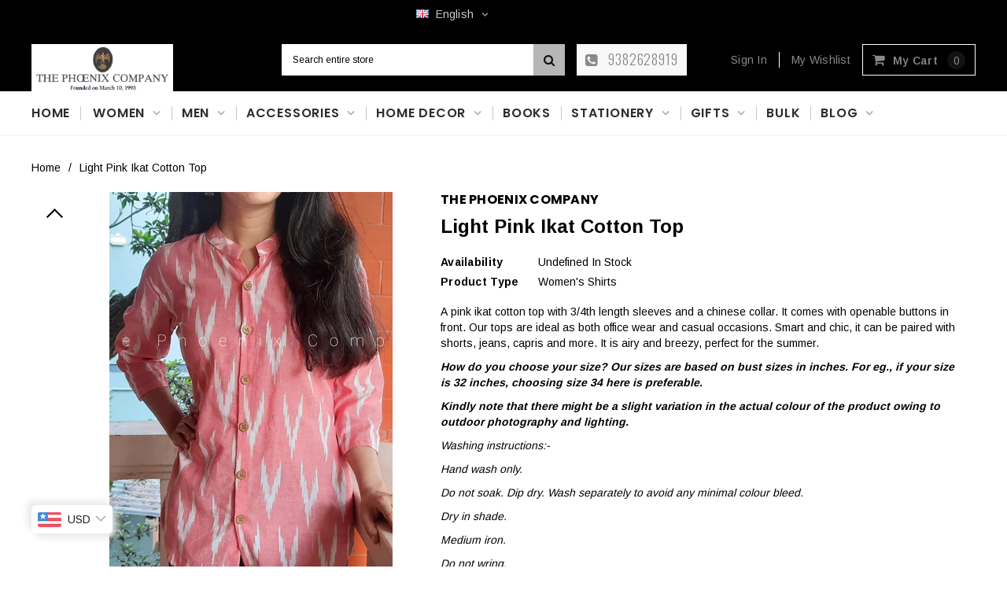

--- FILE ---
content_type: text/html; charset=utf-8
request_url: https://thephoenixcompany.in/products/light-pink-ikat-cotton-top
body_size: 29977
content:
<!doctype html>
<!--[if IE 9]> <html class="ie9 no-js" lang="en"> <![endif]-->
<!--[if (gt IE 9)|!(IE)]><!--> <html class="no-js" lang="en"> <!--<![endif]-->
<head>
  <meta charset="utf-8">
  <meta http-equiv="X-UA-Compatible" content="IE=edge,chrome=1">
  <meta name="viewport" content="width=device-width,initial-scale=1">
  <meta name="theme-color" content="">
  <link rel="canonical" href="https://thephoenixcompany.in/products/light-pink-ikat-cotton-top">
  
  
  
    <link rel="shortcut icon" href="//thephoenixcompany.in/cdn/shop/files/fevion_32x32.JPG?v=1615924393" type="image/png">
  

  
  <title>
    Buy Ikat Cotton tops online | Wrap tops | Cotton Tops for women
    
    
    
      &ndash; The Phoenix Company
    
  </title>
  

  
  <meta name="description" content="Buy Ikat cotton tops online. Ikat cotton tops. Short ikat tops online. Ikat tops india. Wrap Tops for women. Tops for summer. Ikat tops for summer. Short ikat tops. Ikat blouses. Ikat Crop tops. Crop tops for women. Crop tops. Ikat tops for women. Short ikat tops. Ikat tops for women.">
  

  <!-- Product meta ================================================== -->
  





<meta property="og:site_name" content="The Phoenix Company">
<meta property="og:url" content="https://thephoenixcompany.in/products/light-pink-ikat-cotton-top">
<meta property="og:title" content="Light Pink Ikat Cotton Top">
<meta property="og:type" content="product">
<meta property="og:description" content="Buy Ikat cotton tops online. Ikat cotton tops. Short ikat tops online. Ikat tops india. Wrap Tops for women. Tops for summer. Ikat tops for summer. Short ikat tops. Ikat blouses. Ikat Crop tops. Crop tops for women. Crop tops. Ikat tops for women. Short ikat tops. Ikat tops for women.">

  <meta property="og:price:amount" content="1,288.00">
  <meta property="og:price:currency" content="INR">

<meta property="og:image" content="http://thephoenixcompany.in/cdn/shop/files/15_4238deeb-5fdf-4e37-a09b-b553743cd385_1200x1200.jpg?v=1689583666"><meta property="og:image" content="http://thephoenixcompany.in/cdn/shop/files/17_cec56a73-b72d-4e1f-816d-3dfca95a0b4a_1200x1200.jpg?v=1689583702"><meta property="og:image" content="http://thephoenixcompany.in/cdn/shop/files/16_31520bde-5c9b-488c-bee6-a5b939cbb28e_1200x1200.jpg?v=1689583702">
<meta property="og:image:secure_url" content="https://thephoenixcompany.in/cdn/shop/files/15_4238deeb-5fdf-4e37-a09b-b553743cd385_1200x1200.jpg?v=1689583666"><meta property="og:image:secure_url" content="https://thephoenixcompany.in/cdn/shop/files/17_cec56a73-b72d-4e1f-816d-3dfca95a0b4a_1200x1200.jpg?v=1689583702"><meta property="og:image:secure_url" content="https://thephoenixcompany.in/cdn/shop/files/16_31520bde-5c9b-488c-bee6-a5b939cbb28e_1200x1200.jpg?v=1689583702">


<meta name="twitter:card" content="summary_large_image">
<meta name="twitter:title" content="Light Pink Ikat Cotton Top">
<meta name="twitter:description" content="Buy Ikat cotton tops online. Ikat cotton tops. Short ikat tops online. Ikat tops india. Wrap Tops for women. Tops for summer. Ikat tops for summer. Short ikat tops. Ikat blouses. Ikat Crop tops. Crop tops for women. Crop tops. Ikat tops for women. Short ikat tops. Ikat tops for women.">

  <!-- /snippets/twitter-card.liquid -->





  <meta name="twitter:card" content="product">
  <meta name="twitter:title" content="Light Pink Ikat Cotton Top">
  <meta name="twitter:description" content="A pink ikat cotton top with 3/4th length sleeves and a chinese collar. It comes with openable buttons in front. Our tops are ideal as both office wear and casual occasions. Smart and chic, it can be paired with shorts, jeans, capris and more. It is airy and breezy, perfect for the summer. 
How do you choose your size? Our sizes are based on bust sizes in inches. For eg., if your size is 32 inches, choosing size 34 here is preferable.
Kindly note that there might be a slight variation in the actual colour of the product owing to outdoor photography and lighting.
Washing instructions:-
Hand wash only.
Do not soak. Dip dry. Wash separately to avoid any minimal colour bleed.
Dry in shade.
Medium iron.
Do not wring.
No bleach.">
  <meta name="twitter:image" content="https://thephoenixcompany.in/cdn/shop/files/15_4238deeb-5fdf-4e37-a09b-b553743cd385_medium.jpg?v=1689583666">
  <meta name="twitter:image:width" content="240">
  <meta name="twitter:image:height" content="240">
  <meta name="twitter:label1" content="Price">
  <meta name="twitter:data1" content="Rs. 1,288.00INR">
  
  <meta name="twitter:label2" content="Brand">
  <meta name="twitter:data2" content="The Phoenix Company">
  



  
   <!-- fonts -->
  

<script type="text/javascript">
  WebFontConfig = {
    google: { families: [       
      
      	
      	
      	'Roboto:100,200,300,400,500,600,700,800,900'
      	
      
      	
      	
      	,'Montserrat:100,200,300,400,500,600,700,800,900'
      	
      
      	
      	
      	,'Roboto Condensed:100,200,300,400,500,600,700,800,900'
      	
      
      	
      	
      	,'Raleway:100,200,300,400,500,600,700,800,900'
      	
      
      	
      	
      	,'Tinos:100,200,300,400,500,600,700,800,900'
      	
      
      	
      	
      	,'Arial:100,200,300,400,500,600,700,800,900'
      	
      
      	
      	
      	,'Arimo:100,200,300,400,500,600,700,800,900'
      	
      
      	
      	
      	,'Poppins:100,200,300,400,500,600,700,800,900'
      	
      
      	
      	
      	,'Oswald:100,200,300,400,500,600,700,800,900'
      	
      
      
    ] }
  };
  (function() {
    var wf = document.createElement('script');
    wf.src = ('https:' == document.location.protocol ? 'https' : 'http') +
      '://ajax.googleapis.com/ajax/libs/webfont/1/webfont.js';
    wf.type = 'text/javascript';
    wf.async = 'true';
    var s = document.getElementsByTagName('script')[0];
    s.parentNode.insertBefore(wf, s);
  })(); 
</script>
  
  <!-- Styles -->
  <link href="//thephoenixcompany.in/cdn/shop/t/2/assets/bootstrap.min.css?v=21257949286711472631563184815" rel="stylesheet" type="text/css" media="all" />
<!-- Theme base and media queries -->
<link href="//thephoenixcompany.in/cdn/shop/t/2/assets/owl.carousel.css?v=40205257402576527171563184828" rel="stylesheet" type="text/css" media="all" />
<link href="//thephoenixcompany.in/cdn/shop/t/2/assets/owl.theme.css?v=98273175150587755901563184828" rel="stylesheet" type="text/css" media="all" />
<link href="//thephoenixcompany.in/cdn/shop/t/2/assets/jcarousel.css?v=49044373492225475791563184824" rel="stylesheet" type="text/css" media="all" />
<link href="//thephoenixcompany.in/cdn/shop/t/2/assets/selectize.bootstrap3.css?v=162096599301222798271563184829" rel="stylesheet" type="text/css" media="all" />
<link href="//thephoenixcompany.in/cdn/shop/t/2/assets/jquery.fancybox.css?v=89610375720255671161563184825" rel="stylesheet" type="text/css" media="all" />
<link href="//thephoenixcompany.in/cdn/shop/t/2/assets/component.css?v=138136563689865950411563184820" rel="stylesheet" type="text/css" media="all" />
<link href="//thephoenixcompany.in/cdn/shop/t/2/assets/theme-styles.css?v=47359444706960612191697106679" rel="stylesheet" type="text/css" media="all" />
<link href="//thephoenixcompany.in/cdn/shop/t/2/assets/theme-styles-responsive.css?v=140466727126977649211697106679" rel="stylesheet" type="text/css" media="all" />
<link href="//thephoenixcompany.in/cdn/shop/t/2/assets/theme-styles-setting.css?v=34111790317338762481597386194" rel="stylesheet" type="text/css" media="all" />
<link href="//thephoenixcompany.in/cdn/shop/t/2/assets/settings.css?v=83674191049788967951563184829" rel="stylesheet" type="text/css" media="all" />
<!-- <link href="//thephoenixcompany.in/cdn/shop/t/2/assets/animate.css?v=3720460600505202271563184814" rel="stylesheet" type="text/css" media="all" /> -->

<style>
.lang-block .selectize-control div[data-value~="1"] {background: url(//thephoenixcompany.in/cdn/shop/t/2/assets/i-lang-1.png?v=170596593875287525321563184822) no-repeat;}        
.lang-block .selectize-control div[data-value~="2"] {background: url(//thephoenixcompany.in/cdn/shop/t/2/assets/i-lang-2.png?v=5513001617867467761563184822) no-repeat;}        
</style>
  
  <!-- Scripts -->
  <script src="//ajax.googleapis.com/ajax/libs/jquery/1.11.0/jquery.min.js" type="text/javascript"></script>
<link href="//maxcdn.bootstrapcdn.com/font-awesome/4.5.0/css/font-awesome.min.css" rel="stylesheet" type="text/css" media="all" />
<script src="//thephoenixcompany.in/cdn/shop/t/2/assets/jquery-cookie.min.js?v=72365755745404048181563184824" type="text/javascript"></script>
<script src="//thephoenixcompany.in/cdn/shop/t/2/assets/selectize.min.js?v=70245539515728390161563184829" type="text/javascript"></script>
<script src="//thephoenixcompany.in/cdn/shop/t/2/assets/jquery.nicescroll.min.js?v=166122000064107150281563184826" type="text/javascript"></script>
<link rel="stylesheet" type="text/css" href="//cdn.jsdelivr.net/jquery.slick/1.6.0/slick.css"/>
<script type="text/javascript" src="//cdn.jsdelivr.net/jquery.slick/1.6.0/slick.min.js"></script>
	
<script>
  window.ajax_cart = true;
  window.money_format = "<span class=money>Rs. {{amount}}INR</span>";
  window.shop_currency = "INR";
  window.show_multiple_currencies = false;
  window.loading_url = "//thephoenixcompany.in/cdn/shop/t/2/assets/loading.gif?v=50837312686733260831563184828"; 
  window.product_image_resize = false;
  window.file_url = "//thephoenixcompany.in/cdn/shop/files/?v=941";
  window.asset_url = "//thephoenixcompany.in/cdn/shop/t/2/assets/soldout.png?v=150748039630093422031563184830";
  window.image_swap ="true";
  window.images_size = {
    is_crop: false,
    ratio_width : 1,
    ratio_height : 1.35,
  };
  window.inventory_text = {
    in_stock: "In stock",
    many_in_stock: "Many in stock",
    out_of_stock: "Out of stock",
    add_to_cart: "Add to Cart",
    sold_out: "Sold Out",
    unavailable: "Unavailable",
    sale: "Sale",
  };
  window.side_bar = {
    show_sidebar: "Show Sidebar",
    hide_sidebar: "Hide Sidebar"
  };
          
  window.multi_lang = true;
 
</script>


    <script src="//thephoenixcompany.in/cdn/shop/t/2/assets/lang2.js?v=28273877175390209691563184827" type="text/javascript"></script>
<script>
  var translator = {
    current_lang : jQuery.cookie("language"),
    init: function() {
        translator.updateStyling();
  		translator.updateInventoryText();  		
    },
    updateStyling: function() {
        var style;
        if (translator.isLang2()) {
          style = "<style>*[data-translate] {visibility:hidden} .lang1 {display:none}</style>";          
        } else {
          style = "<style>*[data-translate] {visibility:visible} .lang2 {display:none}</style>";
        }
        jQuery('head').append(style);
    },
    updateLangSwitcher: function() {
      if (translator.isLang2()) {
        jQuery("#lang-switcher option[value=2]").attr("selected", "selected");
      }
    },
    getTextToTranslate: function(selector) {
      var result = window.lang2;
      //check if there is parameter
      var params;
      if (selector.indexOf("|") > 0) {
        var devideList = selector.split("|");
        selector = devideList[0];
        params = devideList[1].split(",");
      }

      var selectorArr = selector.split('.');
      if (selectorArr) {
        for (var i = 0; i < selectorArr.length; i++) {
            result = result[selectorArr[i]];
        }
      } else {
        result = result[selector];
      }

      //check if result is object, case one and other
      if (result && result.one && result.other) {
        var countEqual1 = true;
        for (var i = 0; i < params.length; i++) {
          if (params[i].indexOf("count") >= 0) {
            variables = params[i].split(":");
            if (variables.length>1) {
              var count = variables[1];
              if (count > 1) {
                countEqual1 = false;
              }
            }
          }
        }

        if (countEqual1) {
          result = result.one;
        } else {
          result = result.other;
        }
      }

      //replace params
      
      if (params && params.length>0) {
        result = result.replace(/{{\s*/g, "{{");
        result = result.replace(/\s*}}/g, "}}");
        for (var i = 0; i < params.length; i++) {
          variables = params[i].split(":");
          if (variables.length>1) {
            result = result.replace("{{"+variables[0]+"}}", variables[1]);
          }          
        }
      }
      

      return result;
    },
    isLang2: function() {
      return translator.current_lang && translator.current_lang == 2;
    },
    updateInventoryText: function() {
      if (translator.isLang2()) {
          window.inventory_text = {
            in_stock: window.lang2.products.product.in_stock,
            many_in_stock: window.lang2.products.product.many_in_stock,
            out_of_stock: window.lang2.products.product.out_of_stock,
            add_to_cart: window.lang2.products.product.add_to_cart,
    		sold_out: window.lang2.products.product.sold_out,
            unavailable: window.lang2.products.product.unavailable
          };
      }
    },
    doTranslate: function(blockSelector) {
      if (translator.isLang2()) {
        jQuery(blockSelector + " [data-translate]").each(function(e) {          
          var item = jQuery(this);
          var selector = item.attr("data-translate");
          var text = translator.getTextToTranslate(selector);
          //translate only title
          if (item.attr("translate-item")) {
            var attribute = item.attr("translate-item");
            if (attribute == 'blog-date-author') {
              item.html(text);
            } else if (attribute!="") {            
              item.attr(attribute,text);
            }
          } else if (item.is("input")) {
            item.val(text);
          } else {
            item.text(text);
          }
          item.css("visibility","visible");
        });
      }
    }   
  };
  translator.init();
          
  jQuery(document).ready(function() {    
    jQuery("#lang-switcher").change(function() {
      var value = jQuery(this).val();
      jQuery.cookie('language', value, {expires:10, path:'/'});
      location.reload();
    });
  translator.doTranslate("body");
  });
</script>


  <!-- Header hook for plugins ================================================== -->
  <script>window.performance && window.performance.mark && window.performance.mark('shopify.content_for_header.start');</script><meta name="google-site-verification" content="22GchZgvdF2m3QbQrVg-wrw2ngJxshNKJAplkf_2NbQ">
<meta id="shopify-digital-wallet" name="shopify-digital-wallet" content="/10839195744/digital_wallets/dialog">
<meta id="in-context-paypal-metadata" data-shop-id="10839195744" data-venmo-supported="false" data-environment="production" data-locale="en_US" data-paypal-v4="true" data-currency="INR">
<link rel="alternate" type="application/json+oembed" href="https://thephoenixcompany.in/products/light-pink-ikat-cotton-top.oembed">
<script async="async" src="/checkouts/internal/preloads.js?locale=en-IN"></script>
<script id="shopify-features" type="application/json">{"accessToken":"02005c564ae12e59dd9ddc13f6abcd73","betas":["rich-media-storefront-analytics"],"domain":"thephoenixcompany.in","predictiveSearch":true,"shopId":10839195744,"locale":"en"}</script>
<script>var Shopify = Shopify || {};
Shopify.shop = "thephoenixcompany.myshopify.com";
Shopify.locale = "en";
Shopify.currency = {"active":"INR","rate":"1.0"};
Shopify.country = "IN";
Shopify.theme = {"name":"thephoenixcompany","id":49122345056,"schema_name":null,"schema_version":null,"theme_store_id":null,"role":"main"};
Shopify.theme.handle = "null";
Shopify.theme.style = {"id":null,"handle":null};
Shopify.cdnHost = "thephoenixcompany.in/cdn";
Shopify.routes = Shopify.routes || {};
Shopify.routes.root = "/";</script>
<script type="module">!function(o){(o.Shopify=o.Shopify||{}).modules=!0}(window);</script>
<script>!function(o){function n(){var o=[];function n(){o.push(Array.prototype.slice.apply(arguments))}return n.q=o,n}var t=o.Shopify=o.Shopify||{};t.loadFeatures=n(),t.autoloadFeatures=n()}(window);</script>
<script id="shop-js-analytics" type="application/json">{"pageType":"product"}</script>
<script defer="defer" async type="module" src="//thephoenixcompany.in/cdn/shopifycloud/shop-js/modules/v2/client.init-shop-cart-sync_BApSsMSl.en.esm.js"></script>
<script defer="defer" async type="module" src="//thephoenixcompany.in/cdn/shopifycloud/shop-js/modules/v2/chunk.common_CBoos6YZ.esm.js"></script>
<script type="module">
  await import("//thephoenixcompany.in/cdn/shopifycloud/shop-js/modules/v2/client.init-shop-cart-sync_BApSsMSl.en.esm.js");
await import("//thephoenixcompany.in/cdn/shopifycloud/shop-js/modules/v2/chunk.common_CBoos6YZ.esm.js");

  window.Shopify.SignInWithShop?.initShopCartSync?.({"fedCMEnabled":true,"windoidEnabled":true});

</script>
<script>(function() {
  var isLoaded = false;
  function asyncLoad() {
    if (isLoaded) return;
    isLoaded = true;
    var urls = ["https:\/\/sr-cdn.shiprocket.in\/sr-promise\/static\/uc.js?channel_id=4\u0026sr_company_id=360732\u0026shop=thephoenixcompany.myshopify.com"];
    for (var i = 0; i < urls.length; i++) {
      var s = document.createElement('script');
      s.type = 'text/javascript';
      s.async = true;
      s.src = urls[i];
      var x = document.getElementsByTagName('script')[0];
      x.parentNode.insertBefore(s, x);
    }
  };
  if(window.attachEvent) {
    window.attachEvent('onload', asyncLoad);
  } else {
    window.addEventListener('load', asyncLoad, false);
  }
})();</script>
<script id="__st">var __st={"a":10839195744,"offset":19800,"reqid":"ff99838d-93dc-464e-818d-758521553828-1768893906","pageurl":"thephoenixcompany.in\/products\/light-pink-ikat-cotton-top","u":"b5f0cec9d4c2","p":"product","rtyp":"product","rid":8049705582755};</script>
<script>window.ShopifyPaypalV4VisibilityTracking = true;</script>
<script id="captcha-bootstrap">!function(){'use strict';const t='contact',e='account',n='new_comment',o=[[t,t],['blogs',n],['comments',n],[t,'customer']],c=[[e,'customer_login'],[e,'guest_login'],[e,'recover_customer_password'],[e,'create_customer']],r=t=>t.map((([t,e])=>`form[action*='/${t}']:not([data-nocaptcha='true']) input[name='form_type'][value='${e}']`)).join(','),a=t=>()=>t?[...document.querySelectorAll(t)].map((t=>t.form)):[];function s(){const t=[...o],e=r(t);return a(e)}const i='password',u='form_key',d=['recaptcha-v3-token','g-recaptcha-response','h-captcha-response',i],f=()=>{try{return window.sessionStorage}catch{return}},m='__shopify_v',_=t=>t.elements[u];function p(t,e,n=!1){try{const o=window.sessionStorage,c=JSON.parse(o.getItem(e)),{data:r}=function(t){const{data:e,action:n}=t;return t[m]||n?{data:e,action:n}:{data:t,action:n}}(c);for(const[e,n]of Object.entries(r))t.elements[e]&&(t.elements[e].value=n);n&&o.removeItem(e)}catch(o){console.error('form repopulation failed',{error:o})}}const l='form_type',E='cptcha';function T(t){t.dataset[E]=!0}const w=window,h=w.document,L='Shopify',v='ce_forms',y='captcha';let A=!1;((t,e)=>{const n=(g='f06e6c50-85a8-45c8-87d0-21a2b65856fe',I='https://cdn.shopify.com/shopifycloud/storefront-forms-hcaptcha/ce_storefront_forms_captcha_hcaptcha.v1.5.2.iife.js',D={infoText:'Protected by hCaptcha',privacyText:'Privacy',termsText:'Terms'},(t,e,n)=>{const o=w[L][v],c=o.bindForm;if(c)return c(t,g,e,D).then(n);var r;o.q.push([[t,g,e,D],n]),r=I,A||(h.body.append(Object.assign(h.createElement('script'),{id:'captcha-provider',async:!0,src:r})),A=!0)});var g,I,D;w[L]=w[L]||{},w[L][v]=w[L][v]||{},w[L][v].q=[],w[L][y]=w[L][y]||{},w[L][y].protect=function(t,e){n(t,void 0,e),T(t)},Object.freeze(w[L][y]),function(t,e,n,w,h,L){const[v,y,A,g]=function(t,e,n){const i=e?o:[],u=t?c:[],d=[...i,...u],f=r(d),m=r(i),_=r(d.filter((([t,e])=>n.includes(e))));return[a(f),a(m),a(_),s()]}(w,h,L),I=t=>{const e=t.target;return e instanceof HTMLFormElement?e:e&&e.form},D=t=>v().includes(t);t.addEventListener('submit',(t=>{const e=I(t);if(!e)return;const n=D(e)&&!e.dataset.hcaptchaBound&&!e.dataset.recaptchaBound,o=_(e),c=g().includes(e)&&(!o||!o.value);(n||c)&&t.preventDefault(),c&&!n&&(function(t){try{if(!f())return;!function(t){const e=f();if(!e)return;const n=_(t);if(!n)return;const o=n.value;o&&e.removeItem(o)}(t);const e=Array.from(Array(32),(()=>Math.random().toString(36)[2])).join('');!function(t,e){_(t)||t.append(Object.assign(document.createElement('input'),{type:'hidden',name:u})),t.elements[u].value=e}(t,e),function(t,e){const n=f();if(!n)return;const o=[...t.querySelectorAll(`input[type='${i}']`)].map((({name:t})=>t)),c=[...d,...o],r={};for(const[a,s]of new FormData(t).entries())c.includes(a)||(r[a]=s);n.setItem(e,JSON.stringify({[m]:1,action:t.action,data:r}))}(t,e)}catch(e){console.error('failed to persist form',e)}}(e),e.submit())}));const S=(t,e)=>{t&&!t.dataset[E]&&(n(t,e.some((e=>e===t))),T(t))};for(const o of['focusin','change'])t.addEventListener(o,(t=>{const e=I(t);D(e)&&S(e,y())}));const B=e.get('form_key'),M=e.get(l),P=B&&M;t.addEventListener('DOMContentLoaded',(()=>{const t=y();if(P)for(const e of t)e.elements[l].value===M&&p(e,B);[...new Set([...A(),...v().filter((t=>'true'===t.dataset.shopifyCaptcha))])].forEach((e=>S(e,t)))}))}(h,new URLSearchParams(w.location.search),n,t,e,['guest_login'])})(!0,!0)}();</script>
<script integrity="sha256-4kQ18oKyAcykRKYeNunJcIwy7WH5gtpwJnB7kiuLZ1E=" data-source-attribution="shopify.loadfeatures" defer="defer" src="//thephoenixcompany.in/cdn/shopifycloud/storefront/assets/storefront/load_feature-a0a9edcb.js" crossorigin="anonymous"></script>
<script data-source-attribution="shopify.dynamic_checkout.dynamic.init">var Shopify=Shopify||{};Shopify.PaymentButton=Shopify.PaymentButton||{isStorefrontPortableWallets:!0,init:function(){window.Shopify.PaymentButton.init=function(){};var t=document.createElement("script");t.src="https://thephoenixcompany.in/cdn/shopifycloud/portable-wallets/latest/portable-wallets.en.js",t.type="module",document.head.appendChild(t)}};
</script>
<script data-source-attribution="shopify.dynamic_checkout.buyer_consent">
  function portableWalletsHideBuyerConsent(e){var t=document.getElementById("shopify-buyer-consent"),n=document.getElementById("shopify-subscription-policy-button");t&&n&&(t.classList.add("hidden"),t.setAttribute("aria-hidden","true"),n.removeEventListener("click",e))}function portableWalletsShowBuyerConsent(e){var t=document.getElementById("shopify-buyer-consent"),n=document.getElementById("shopify-subscription-policy-button");t&&n&&(t.classList.remove("hidden"),t.removeAttribute("aria-hidden"),n.addEventListener("click",e))}window.Shopify?.PaymentButton&&(window.Shopify.PaymentButton.hideBuyerConsent=portableWalletsHideBuyerConsent,window.Shopify.PaymentButton.showBuyerConsent=portableWalletsShowBuyerConsent);
</script>
<script data-source-attribution="shopify.dynamic_checkout.cart.bootstrap">document.addEventListener("DOMContentLoaded",(function(){function t(){return document.querySelector("shopify-accelerated-checkout-cart, shopify-accelerated-checkout")}if(t())Shopify.PaymentButton.init();else{new MutationObserver((function(e,n){t()&&(Shopify.PaymentButton.init(),n.disconnect())})).observe(document.body,{childList:!0,subtree:!0})}}));
</script>

<script>window.performance && window.performance.mark && window.performance.mark('shopify.content_for_header.end');</script>

  <!--[if lt IE 9]>
  <script src="//html5shiv.googlecode.com/svn/trunk/html5.js" type="text/javascript"></script>
  <![endif]-->

  
  

<!-- BEGIN app block: shopify://apps/bucks/blocks/app-embed/4f0a9b06-9da4-4a49-b378-2de9d23a3af3 -->
<script>
  window.bucksCC = window.bucksCC || {};
  window.bucksCC.metaConfig = {};
  window.bucksCC.reConvert = function() {};
  "function" != typeof Object.assign && (Object.assign = function(n) {
    if (null == n) 
      throw new TypeError("Cannot convert undefined or null to object");
    



    for (var r = Object(n), t = 1; t < arguments.length; t++) {
      var e = arguments[t];
      if (null != e) 
        for (var o in e) 
          e.hasOwnProperty(o) && (r[o] = e[o])
    }
    return r
  });

const bucks_validateJson = json => {
    let checkedJson;
    try {
        checkedJson = JSON.parse(json);
    } catch (error) { }
    return checkedJson;
};

  const bucks_encodedData = "[base64]";

  const bucks_myshopifyDomain = "thephoenixcompany.in";

  const decodedURI = atob(bucks_encodedData);
  const bucks_decodedString = decodeURIComponent(decodedURI);


  const bucks_parsedData = bucks_validateJson(bucks_decodedString) || {};
  Object.assign(window.bucksCC.metaConfig, {

    ... bucks_parsedData,
    money_format: "\u003cspan class=money\u003eRs. {{amount}}\u003c\/span\u003e",
    money_with_currency_format: "\u003cspan class=money\u003eRs. {{amount}}INR\u003c\/span\u003e",
    userCurrency: "INR"

  });
  window.bucksCC.reConvert = function() {};
  window.bucksCC.themeAppExtension = true;
  window.bucksCC.metaConfig.multiCurrencies = [];
  window.bucksCC.localization = {};
  
  

  window.bucksCC.localization.availableCountries = ["AU","BH","CA","FR","DE","IN","IE","IT","KE","MY","NZ","SG","ZA","KR","ES","SE","TZ","AE","GB","US"];
  window.bucksCC.localization.availableLanguages = ["en"];

  
  window.bucksCC.metaConfig.multiCurrencies = "INR".split(',') || '';
  window.bucksCC.metaConfig.cartCurrency = "INR" || '';

  if ((((window || {}).bucksCC || {}).metaConfig || {}).instantLoader) {
    self.fetch || (self.fetch = function(e, n) {
      return n = n || {},
      new Promise(function(t, s) {
        var r = new XMLHttpRequest,
          o = [],
          u = [],
          i = {},
          a = function() {
            return {
              ok: 2 == (r.status / 100 | 0),
              statusText: r.statusText,
              status: r.status,
              url: r.responseURL,
              text: function() {
                return Promise.resolve(r.responseText)
              },
              json: function() {
                return Promise.resolve(JSON.parse(r.responseText))
              },
              blob: function() {
                return Promise.resolve(new Blob([r.response]))
              },
              clone: a,
              headers: {
                keys: function() {
                  return o
                },
                entries: function() {
                  return u
                },
                get: function(e) {
                  return i[e.toLowerCase()]
                },
                has: function(e) {
                  return e.toLowerCase() in i
                }
              }
            }
          };
        for (var c in r.open(n.method || "get", e, !0), r.onload = function() {
          r.getAllResponseHeaders().replace(/^(.*?):[^S\n]*([sS]*?)$/gm, function(e, n, t) {
            o.push(n = n.toLowerCase()),
            u.push([n, t]),
            i[n] = i[n]
              ? i[n] + "," + t
              : t
          }),
          t(a())
        },
        r.onerror = s,
        r.withCredentials = "include" == n.credentials,
        n.headers) 
          r.setRequestHeader(c, n.headers[c]);
        r.send(n.body || null)
      })
    });
    !function() {
      function t(t) {
        const e = document.createElement("style");
        e.innerText = t,
        document.head.appendChild(e)
      }
      function e(t) {
        const e = document.createElement("script");
        e.type = "text/javascript",
        e.text = t,
        document.head.appendChild(e),
        console.log("%cBUCKSCC: Instant Loader Activated ⚡️", "background: #1c64f6; color: #fff; font-size: 12px; font-weight:bold; padding: 5px 10px; border-radius: 3px")
      }
      let n = sessionStorage.getItem("bucksccHash");
      (
        n = n
          ? JSON.parse(n)
          : null
      )
        ? e(n)
        : fetch(`https://${bucks_myshopifyDomain}/apps/buckscc/sdk.min.js`, {mode: "no-cors"}).then(function(t) {
          return t.text()
        }).then(function(t) {
          if ((t || "").length > 100) {
            const o = JSON.stringify(t);
            sessionStorage.setItem("bucksccHash", o),
            n = t,
            e(t)
          }
        })
    }();
  }

  const themeAppExLoadEvent = new Event("BUCKSCC_THEME-APP-EXTENSION_LOADED", { bubbles: true, cancelable: false });

  // Dispatch the custom event on the window
  window.dispatchEvent(themeAppExLoadEvent);

</script><!-- END app block --><script src="https://cdn.shopify.com/extensions/019ba2d3-5579-7382-9582-e9b49f858129/bucks-23/assets/widgetLoader.js" type="text/javascript" defer="defer"></script>
<script src="https://cdn.shopify.com/extensions/019b8f3c-2447-7129-ba87-410dff7202af/spin-wheel-ea-1122/assets/main-ea-spin.js" type="text/javascript" defer="defer"></script>
<link href="https://cdn.shopify.com/extensions/019b8f3c-2447-7129-ba87-410dff7202af/spin-wheel-ea-1122/assets/main-ea-spin.css" rel="stylesheet" type="text/css" media="all">
<link href="https://monorail-edge.shopifysvc.com" rel="dns-prefetch">
<script>(function(){if ("sendBeacon" in navigator && "performance" in window) {try {var session_token_from_headers = performance.getEntriesByType('navigation')[0].serverTiming.find(x => x.name == '_s').description;} catch {var session_token_from_headers = undefined;}var session_cookie_matches = document.cookie.match(/_shopify_s=([^;]*)/);var session_token_from_cookie = session_cookie_matches && session_cookie_matches.length === 2 ? session_cookie_matches[1] : "";var session_token = session_token_from_headers || session_token_from_cookie || "";function handle_abandonment_event(e) {var entries = performance.getEntries().filter(function(entry) {return /monorail-edge.shopifysvc.com/.test(entry.name);});if (!window.abandonment_tracked && entries.length === 0) {window.abandonment_tracked = true;var currentMs = Date.now();var navigation_start = performance.timing.navigationStart;var payload = {shop_id: 10839195744,url: window.location.href,navigation_start,duration: currentMs - navigation_start,session_token,page_type: "product"};window.navigator.sendBeacon("https://monorail-edge.shopifysvc.com/v1/produce", JSON.stringify({schema_id: "online_store_buyer_site_abandonment/1.1",payload: payload,metadata: {event_created_at_ms: currentMs,event_sent_at_ms: currentMs}}));}}window.addEventListener('pagehide', handle_abandonment_event);}}());</script>
<script id="web-pixels-manager-setup">(function e(e,d,r,n,o){if(void 0===o&&(o={}),!Boolean(null===(a=null===(i=window.Shopify)||void 0===i?void 0:i.analytics)||void 0===a?void 0:a.replayQueue)){var i,a;window.Shopify=window.Shopify||{};var t=window.Shopify;t.analytics=t.analytics||{};var s=t.analytics;s.replayQueue=[],s.publish=function(e,d,r){return s.replayQueue.push([e,d,r]),!0};try{self.performance.mark("wpm:start")}catch(e){}var l=function(){var e={modern:/Edge?\/(1{2}[4-9]|1[2-9]\d|[2-9]\d{2}|\d{4,})\.\d+(\.\d+|)|Firefox\/(1{2}[4-9]|1[2-9]\d|[2-9]\d{2}|\d{4,})\.\d+(\.\d+|)|Chrom(ium|e)\/(9{2}|\d{3,})\.\d+(\.\d+|)|(Maci|X1{2}).+ Version\/(15\.\d+|(1[6-9]|[2-9]\d|\d{3,})\.\d+)([,.]\d+|)( \(\w+\)|)( Mobile\/\w+|) Safari\/|Chrome.+OPR\/(9{2}|\d{3,})\.\d+\.\d+|(CPU[ +]OS|iPhone[ +]OS|CPU[ +]iPhone|CPU IPhone OS|CPU iPad OS)[ +]+(15[._]\d+|(1[6-9]|[2-9]\d|\d{3,})[._]\d+)([._]\d+|)|Android:?[ /-](13[3-9]|1[4-9]\d|[2-9]\d{2}|\d{4,})(\.\d+|)(\.\d+|)|Android.+Firefox\/(13[5-9]|1[4-9]\d|[2-9]\d{2}|\d{4,})\.\d+(\.\d+|)|Android.+Chrom(ium|e)\/(13[3-9]|1[4-9]\d|[2-9]\d{2}|\d{4,})\.\d+(\.\d+|)|SamsungBrowser\/([2-9]\d|\d{3,})\.\d+/,legacy:/Edge?\/(1[6-9]|[2-9]\d|\d{3,})\.\d+(\.\d+|)|Firefox\/(5[4-9]|[6-9]\d|\d{3,})\.\d+(\.\d+|)|Chrom(ium|e)\/(5[1-9]|[6-9]\d|\d{3,})\.\d+(\.\d+|)([\d.]+$|.*Safari\/(?![\d.]+ Edge\/[\d.]+$))|(Maci|X1{2}).+ Version\/(10\.\d+|(1[1-9]|[2-9]\d|\d{3,})\.\d+)([,.]\d+|)( \(\w+\)|)( Mobile\/\w+|) Safari\/|Chrome.+OPR\/(3[89]|[4-9]\d|\d{3,})\.\d+\.\d+|(CPU[ +]OS|iPhone[ +]OS|CPU[ +]iPhone|CPU IPhone OS|CPU iPad OS)[ +]+(10[._]\d+|(1[1-9]|[2-9]\d|\d{3,})[._]\d+)([._]\d+|)|Android:?[ /-](13[3-9]|1[4-9]\d|[2-9]\d{2}|\d{4,})(\.\d+|)(\.\d+|)|Mobile Safari.+OPR\/([89]\d|\d{3,})\.\d+\.\d+|Android.+Firefox\/(13[5-9]|1[4-9]\d|[2-9]\d{2}|\d{4,})\.\d+(\.\d+|)|Android.+Chrom(ium|e)\/(13[3-9]|1[4-9]\d|[2-9]\d{2}|\d{4,})\.\d+(\.\d+|)|Android.+(UC? ?Browser|UCWEB|U3)[ /]?(15\.([5-9]|\d{2,})|(1[6-9]|[2-9]\d|\d{3,})\.\d+)\.\d+|SamsungBrowser\/(5\.\d+|([6-9]|\d{2,})\.\d+)|Android.+MQ{2}Browser\/(14(\.(9|\d{2,})|)|(1[5-9]|[2-9]\d|\d{3,})(\.\d+|))(\.\d+|)|K[Aa][Ii]OS\/(3\.\d+|([4-9]|\d{2,})\.\d+)(\.\d+|)/},d=e.modern,r=e.legacy,n=navigator.userAgent;return n.match(d)?"modern":n.match(r)?"legacy":"unknown"}(),u="modern"===l?"modern":"legacy",c=(null!=n?n:{modern:"",legacy:""})[u],f=function(e){return[e.baseUrl,"/wpm","/b",e.hashVersion,"modern"===e.buildTarget?"m":"l",".js"].join("")}({baseUrl:d,hashVersion:r,buildTarget:u}),m=function(e){var d=e.version,r=e.bundleTarget,n=e.surface,o=e.pageUrl,i=e.monorailEndpoint;return{emit:function(e){var a=e.status,t=e.errorMsg,s=(new Date).getTime(),l=JSON.stringify({metadata:{event_sent_at_ms:s},events:[{schema_id:"web_pixels_manager_load/3.1",payload:{version:d,bundle_target:r,page_url:o,status:a,surface:n,error_msg:t},metadata:{event_created_at_ms:s}}]});if(!i)return console&&console.warn&&console.warn("[Web Pixels Manager] No Monorail endpoint provided, skipping logging."),!1;try{return self.navigator.sendBeacon.bind(self.navigator)(i,l)}catch(e){}var u=new XMLHttpRequest;try{return u.open("POST",i,!0),u.setRequestHeader("Content-Type","text/plain"),u.send(l),!0}catch(e){return console&&console.warn&&console.warn("[Web Pixels Manager] Got an unhandled error while logging to Monorail."),!1}}}}({version:r,bundleTarget:l,surface:e.surface,pageUrl:self.location.href,monorailEndpoint:e.monorailEndpoint});try{o.browserTarget=l,function(e){var d=e.src,r=e.async,n=void 0===r||r,o=e.onload,i=e.onerror,a=e.sri,t=e.scriptDataAttributes,s=void 0===t?{}:t,l=document.createElement("script"),u=document.querySelector("head"),c=document.querySelector("body");if(l.async=n,l.src=d,a&&(l.integrity=a,l.crossOrigin="anonymous"),s)for(var f in s)if(Object.prototype.hasOwnProperty.call(s,f))try{l.dataset[f]=s[f]}catch(e){}if(o&&l.addEventListener("load",o),i&&l.addEventListener("error",i),u)u.appendChild(l);else{if(!c)throw new Error("Did not find a head or body element to append the script");c.appendChild(l)}}({src:f,async:!0,onload:function(){if(!function(){var e,d;return Boolean(null===(d=null===(e=window.Shopify)||void 0===e?void 0:e.analytics)||void 0===d?void 0:d.initialized)}()){var d=window.webPixelsManager.init(e)||void 0;if(d){var r=window.Shopify.analytics;r.replayQueue.forEach((function(e){var r=e[0],n=e[1],o=e[2];d.publishCustomEvent(r,n,o)})),r.replayQueue=[],r.publish=d.publishCustomEvent,r.visitor=d.visitor,r.initialized=!0}}},onerror:function(){return m.emit({status:"failed",errorMsg:"".concat(f," has failed to load")})},sri:function(e){var d=/^sha384-[A-Za-z0-9+/=]+$/;return"string"==typeof e&&d.test(e)}(c)?c:"",scriptDataAttributes:o}),m.emit({status:"loading"})}catch(e){m.emit({status:"failed",errorMsg:(null==e?void 0:e.message)||"Unknown error"})}}})({shopId: 10839195744,storefrontBaseUrl: "https://thephoenixcompany.in",extensionsBaseUrl: "https://extensions.shopifycdn.com/cdn/shopifycloud/web-pixels-manager",monorailEndpoint: "https://monorail-edge.shopifysvc.com/unstable/produce_batch",surface: "storefront-renderer",enabledBetaFlags: ["2dca8a86"],webPixelsConfigList: [{"id":"726368419","configuration":"{\"config\":\"{\\\"pixel_id\\\":\\\"GT-P82N467\\\",\\\"target_country\\\":\\\"IN\\\",\\\"gtag_events\\\":[{\\\"type\\\":\\\"purchase\\\",\\\"action_label\\\":\\\"MC-X8FJZ5DJZX\\\"},{\\\"type\\\":\\\"page_view\\\",\\\"action_label\\\":\\\"MC-X8FJZ5DJZX\\\"},{\\\"type\\\":\\\"view_item\\\",\\\"action_label\\\":\\\"MC-X8FJZ5DJZX\\\"}],\\\"enable_monitoring_mode\\\":false}\"}","eventPayloadVersion":"v1","runtimeContext":"OPEN","scriptVersion":"b2a88bafab3e21179ed38636efcd8a93","type":"APP","apiClientId":1780363,"privacyPurposes":[],"dataSharingAdjustments":{"protectedCustomerApprovalScopes":["read_customer_address","read_customer_email","read_customer_name","read_customer_personal_data","read_customer_phone"]}},{"id":"shopify-app-pixel","configuration":"{}","eventPayloadVersion":"v1","runtimeContext":"STRICT","scriptVersion":"0450","apiClientId":"shopify-pixel","type":"APP","privacyPurposes":["ANALYTICS","MARKETING"]},{"id":"shopify-custom-pixel","eventPayloadVersion":"v1","runtimeContext":"LAX","scriptVersion":"0450","apiClientId":"shopify-pixel","type":"CUSTOM","privacyPurposes":["ANALYTICS","MARKETING"]}],isMerchantRequest: false,initData: {"shop":{"name":"The Phoenix Company","paymentSettings":{"currencyCode":"INR"},"myshopifyDomain":"thephoenixcompany.myshopify.com","countryCode":"IN","storefrontUrl":"https:\/\/thephoenixcompany.in"},"customer":null,"cart":null,"checkout":null,"productVariants":[{"price":{"amount":1288.0,"currencyCode":"INR"},"product":{"title":"Light Pink Ikat Cotton Top","vendor":"The Phoenix Company","id":"8049705582755","untranslatedTitle":"Light Pink Ikat Cotton Top","url":"\/products\/light-pink-ikat-cotton-top","type":"Women's shirts"},"id":"43471756263587","image":{"src":"\/\/thephoenixcompany.in\/cdn\/shop\/files\/15_4238deeb-5fdf-4e37-a09b-b553743cd385.jpg?v=1689583666"},"sku":null,"title":"S - 32","untranslatedTitle":"S - 32"},{"price":{"amount":1288.0,"currencyCode":"INR"},"product":{"title":"Light Pink Ikat Cotton Top","vendor":"The Phoenix Company","id":"8049705582755","untranslatedTitle":"Light Pink Ikat Cotton Top","url":"\/products\/light-pink-ikat-cotton-top","type":"Women's shirts"},"id":"43471756296355","image":{"src":"\/\/thephoenixcompany.in\/cdn\/shop\/files\/15_4238deeb-5fdf-4e37-a09b-b553743cd385.jpg?v=1689583666"},"sku":null,"title":"M - 34","untranslatedTitle":"M - 34"},{"price":{"amount":1288.0,"currencyCode":"INR"},"product":{"title":"Light Pink Ikat Cotton Top","vendor":"The Phoenix Company","id":"8049705582755","untranslatedTitle":"Light Pink Ikat Cotton Top","url":"\/products\/light-pink-ikat-cotton-top","type":"Women's shirts"},"id":"43471756329123","image":{"src":"\/\/thephoenixcompany.in\/cdn\/shop\/files\/15_4238deeb-5fdf-4e37-a09b-b553743cd385.jpg?v=1689583666"},"sku":null,"title":"L - 36","untranslatedTitle":"L - 36"},{"price":{"amount":1288.0,"currencyCode":"INR"},"product":{"title":"Light Pink Ikat Cotton Top","vendor":"The Phoenix Company","id":"8049705582755","untranslatedTitle":"Light Pink Ikat Cotton Top","url":"\/products\/light-pink-ikat-cotton-top","type":"Women's shirts"},"id":"43471756361891","image":{"src":"\/\/thephoenixcompany.in\/cdn\/shop\/files\/15_4238deeb-5fdf-4e37-a09b-b553743cd385.jpg?v=1689583666"},"sku":null,"title":"XL - 38","untranslatedTitle":"XL - 38"},{"price":{"amount":1288.0,"currencyCode":"INR"},"product":{"title":"Light Pink Ikat Cotton Top","vendor":"The Phoenix Company","id":"8049705582755","untranslatedTitle":"Light Pink Ikat Cotton Top","url":"\/products\/light-pink-ikat-cotton-top","type":"Women's shirts"},"id":"43471756394659","image":{"src":"\/\/thephoenixcompany.in\/cdn\/shop\/files\/15_4238deeb-5fdf-4e37-a09b-b553743cd385.jpg?v=1689583666"},"sku":null,"title":"XXL - 40","untranslatedTitle":"XXL - 40"},{"price":{"amount":1288.0,"currencyCode":"INR"},"product":{"title":"Light Pink Ikat Cotton Top","vendor":"The Phoenix Company","id":"8049705582755","untranslatedTitle":"Light Pink Ikat Cotton Top","url":"\/products\/light-pink-ikat-cotton-top","type":"Women's shirts"},"id":"43471756427427","image":{"src":"\/\/thephoenixcompany.in\/cdn\/shop\/files\/15_4238deeb-5fdf-4e37-a09b-b553743cd385.jpg?v=1689583666"},"sku":null,"title":"3XL - 42","untranslatedTitle":"3XL - 42"},{"price":{"amount":1288.0,"currencyCode":"INR"},"product":{"title":"Light Pink Ikat Cotton Top","vendor":"The Phoenix Company","id":"8049705582755","untranslatedTitle":"Light Pink Ikat Cotton Top","url":"\/products\/light-pink-ikat-cotton-top","type":"Women's shirts"},"id":"43471756460195","image":{"src":"\/\/thephoenixcompany.in\/cdn\/shop\/files\/15_4238deeb-5fdf-4e37-a09b-b553743cd385.jpg?v=1689583666"},"sku":null,"title":"4XL - 44","untranslatedTitle":"4XL - 44"}],"purchasingCompany":null},},"https://thephoenixcompany.in/cdn","fcfee988w5aeb613cpc8e4bc33m6693e112",{"modern":"","legacy":""},{"shopId":"10839195744","storefrontBaseUrl":"https:\/\/thephoenixcompany.in","extensionBaseUrl":"https:\/\/extensions.shopifycdn.com\/cdn\/shopifycloud\/web-pixels-manager","surface":"storefront-renderer","enabledBetaFlags":"[\"2dca8a86\"]","isMerchantRequest":"false","hashVersion":"fcfee988w5aeb613cpc8e4bc33m6693e112","publish":"custom","events":"[[\"page_viewed\",{}],[\"product_viewed\",{\"productVariant\":{\"price\":{\"amount\":1288.0,\"currencyCode\":\"INR\"},\"product\":{\"title\":\"Light Pink Ikat Cotton Top\",\"vendor\":\"The Phoenix Company\",\"id\":\"8049705582755\",\"untranslatedTitle\":\"Light Pink Ikat Cotton Top\",\"url\":\"\/products\/light-pink-ikat-cotton-top\",\"type\":\"Women's shirts\"},\"id\":\"43471756329123\",\"image\":{\"src\":\"\/\/thephoenixcompany.in\/cdn\/shop\/files\/15_4238deeb-5fdf-4e37-a09b-b553743cd385.jpg?v=1689583666\"},\"sku\":null,\"title\":\"L - 36\",\"untranslatedTitle\":\"L - 36\"}}]]"});</script><script>
  window.ShopifyAnalytics = window.ShopifyAnalytics || {};
  window.ShopifyAnalytics.meta = window.ShopifyAnalytics.meta || {};
  window.ShopifyAnalytics.meta.currency = 'INR';
  var meta = {"product":{"id":8049705582755,"gid":"gid:\/\/shopify\/Product\/8049705582755","vendor":"The Phoenix Company","type":"Women's shirts","handle":"light-pink-ikat-cotton-top","variants":[{"id":43471756263587,"price":128800,"name":"Light Pink Ikat Cotton Top - S - 32","public_title":"S - 32","sku":null},{"id":43471756296355,"price":128800,"name":"Light Pink Ikat Cotton Top - M - 34","public_title":"M - 34","sku":null},{"id":43471756329123,"price":128800,"name":"Light Pink Ikat Cotton Top - L - 36","public_title":"L - 36","sku":null},{"id":43471756361891,"price":128800,"name":"Light Pink Ikat Cotton Top - XL - 38","public_title":"XL - 38","sku":null},{"id":43471756394659,"price":128800,"name":"Light Pink Ikat Cotton Top - XXL - 40","public_title":"XXL - 40","sku":null},{"id":43471756427427,"price":128800,"name":"Light Pink Ikat Cotton Top - 3XL - 42","public_title":"3XL - 42","sku":null},{"id":43471756460195,"price":128800,"name":"Light Pink Ikat Cotton Top - 4XL - 44","public_title":"4XL - 44","sku":null}],"remote":false},"page":{"pageType":"product","resourceType":"product","resourceId":8049705582755,"requestId":"ff99838d-93dc-464e-818d-758521553828-1768893906"}};
  for (var attr in meta) {
    window.ShopifyAnalytics.meta[attr] = meta[attr];
  }
</script>
<script class="analytics">
  (function () {
    var customDocumentWrite = function(content) {
      var jquery = null;

      if (window.jQuery) {
        jquery = window.jQuery;
      } else if (window.Checkout && window.Checkout.$) {
        jquery = window.Checkout.$;
      }

      if (jquery) {
        jquery('body').append(content);
      }
    };

    var hasLoggedConversion = function(token) {
      if (token) {
        return document.cookie.indexOf('loggedConversion=' + token) !== -1;
      }
      return false;
    }

    var setCookieIfConversion = function(token) {
      if (token) {
        var twoMonthsFromNow = new Date(Date.now());
        twoMonthsFromNow.setMonth(twoMonthsFromNow.getMonth() + 2);

        document.cookie = 'loggedConversion=' + token + '; expires=' + twoMonthsFromNow;
      }
    }

    var trekkie = window.ShopifyAnalytics.lib = window.trekkie = window.trekkie || [];
    if (trekkie.integrations) {
      return;
    }
    trekkie.methods = [
      'identify',
      'page',
      'ready',
      'track',
      'trackForm',
      'trackLink'
    ];
    trekkie.factory = function(method) {
      return function() {
        var args = Array.prototype.slice.call(arguments);
        args.unshift(method);
        trekkie.push(args);
        return trekkie;
      };
    };
    for (var i = 0; i < trekkie.methods.length; i++) {
      var key = trekkie.methods[i];
      trekkie[key] = trekkie.factory(key);
    }
    trekkie.load = function(config) {
      trekkie.config = config || {};
      trekkie.config.initialDocumentCookie = document.cookie;
      var first = document.getElementsByTagName('script')[0];
      var script = document.createElement('script');
      script.type = 'text/javascript';
      script.onerror = function(e) {
        var scriptFallback = document.createElement('script');
        scriptFallback.type = 'text/javascript';
        scriptFallback.onerror = function(error) {
                var Monorail = {
      produce: function produce(monorailDomain, schemaId, payload) {
        var currentMs = new Date().getTime();
        var event = {
          schema_id: schemaId,
          payload: payload,
          metadata: {
            event_created_at_ms: currentMs,
            event_sent_at_ms: currentMs
          }
        };
        return Monorail.sendRequest("https://" + monorailDomain + "/v1/produce", JSON.stringify(event));
      },
      sendRequest: function sendRequest(endpointUrl, payload) {
        // Try the sendBeacon API
        if (window && window.navigator && typeof window.navigator.sendBeacon === 'function' && typeof window.Blob === 'function' && !Monorail.isIos12()) {
          var blobData = new window.Blob([payload], {
            type: 'text/plain'
          });

          if (window.navigator.sendBeacon(endpointUrl, blobData)) {
            return true;
          } // sendBeacon was not successful

        } // XHR beacon

        var xhr = new XMLHttpRequest();

        try {
          xhr.open('POST', endpointUrl);
          xhr.setRequestHeader('Content-Type', 'text/plain');
          xhr.send(payload);
        } catch (e) {
          console.log(e);
        }

        return false;
      },
      isIos12: function isIos12() {
        return window.navigator.userAgent.lastIndexOf('iPhone; CPU iPhone OS 12_') !== -1 || window.navigator.userAgent.lastIndexOf('iPad; CPU OS 12_') !== -1;
      }
    };
    Monorail.produce('monorail-edge.shopifysvc.com',
      'trekkie_storefront_load_errors/1.1',
      {shop_id: 10839195744,
      theme_id: 49122345056,
      app_name: "storefront",
      context_url: window.location.href,
      source_url: "//thephoenixcompany.in/cdn/s/trekkie.storefront.cd680fe47e6c39ca5d5df5f0a32d569bc48c0f27.min.js"});

        };
        scriptFallback.async = true;
        scriptFallback.src = '//thephoenixcompany.in/cdn/s/trekkie.storefront.cd680fe47e6c39ca5d5df5f0a32d569bc48c0f27.min.js';
        first.parentNode.insertBefore(scriptFallback, first);
      };
      script.async = true;
      script.src = '//thephoenixcompany.in/cdn/s/trekkie.storefront.cd680fe47e6c39ca5d5df5f0a32d569bc48c0f27.min.js';
      first.parentNode.insertBefore(script, first);
    };
    trekkie.load(
      {"Trekkie":{"appName":"storefront","development":false,"defaultAttributes":{"shopId":10839195744,"isMerchantRequest":null,"themeId":49122345056,"themeCityHash":"17949351209767280451","contentLanguage":"en","currency":"INR","eventMetadataId":"5af80c1f-bb2d-444f-afec-2c5ab441ffde"},"isServerSideCookieWritingEnabled":true,"monorailRegion":"shop_domain","enabledBetaFlags":["65f19447"]},"Session Attribution":{},"S2S":{"facebookCapiEnabled":false,"source":"trekkie-storefront-renderer","apiClientId":580111}}
    );

    var loaded = false;
    trekkie.ready(function() {
      if (loaded) return;
      loaded = true;

      window.ShopifyAnalytics.lib = window.trekkie;

      var originalDocumentWrite = document.write;
      document.write = customDocumentWrite;
      try { window.ShopifyAnalytics.merchantGoogleAnalytics.call(this); } catch(error) {};
      document.write = originalDocumentWrite;

      window.ShopifyAnalytics.lib.page(null,{"pageType":"product","resourceType":"product","resourceId":8049705582755,"requestId":"ff99838d-93dc-464e-818d-758521553828-1768893906","shopifyEmitted":true});

      var match = window.location.pathname.match(/checkouts\/(.+)\/(thank_you|post_purchase)/)
      var token = match? match[1]: undefined;
      if (!hasLoggedConversion(token)) {
        setCookieIfConversion(token);
        window.ShopifyAnalytics.lib.track("Viewed Product",{"currency":"INR","variantId":43471756263587,"productId":8049705582755,"productGid":"gid:\/\/shopify\/Product\/8049705582755","name":"Light Pink Ikat Cotton Top - S - 32","price":"1288.00","sku":null,"brand":"The Phoenix Company","variant":"S - 32","category":"Women's shirts","nonInteraction":true,"remote":false},undefined,undefined,{"shopifyEmitted":true});
      window.ShopifyAnalytics.lib.track("monorail:\/\/trekkie_storefront_viewed_product\/1.1",{"currency":"INR","variantId":43471756263587,"productId":8049705582755,"productGid":"gid:\/\/shopify\/Product\/8049705582755","name":"Light Pink Ikat Cotton Top - S - 32","price":"1288.00","sku":null,"brand":"The Phoenix Company","variant":"S - 32","category":"Women's shirts","nonInteraction":true,"remote":false,"referer":"https:\/\/thephoenixcompany.in\/products\/light-pink-ikat-cotton-top"});
      }
    });


        var eventsListenerScript = document.createElement('script');
        eventsListenerScript.async = true;
        eventsListenerScript.src = "//thephoenixcompany.in/cdn/shopifycloud/storefront/assets/shop_events_listener-3da45d37.js";
        document.getElementsByTagName('head')[0].appendChild(eventsListenerScript);

})();</script>
<script
  defer
  src="https://thephoenixcompany.in/cdn/shopifycloud/perf-kit/shopify-perf-kit-3.0.4.min.js"
  data-application="storefront-renderer"
  data-shop-id="10839195744"
  data-render-region="gcp-us-central1"
  data-page-type="product"
  data-theme-instance-id="49122345056"
  data-theme-name=""
  data-theme-version=""
  data-monorail-region="shop_domain"
  data-resource-timing-sampling-rate="10"
  data-shs="true"
  data-shs-beacon="true"
  data-shs-export-with-fetch="true"
  data-shs-logs-sample-rate="1"
  data-shs-beacon-endpoint="https://thephoenixcompany.in/api/collect"
></script>
</head>
<!-- { % include 'search-autocomplete' %} -->

<body id="buy-ikat-cotton-tops-online-wrap-tops-cotton-tops-for-women" class="template-product template-product" >
  <nav class="cbp-spmenu cbp-spmenu-vertical cbp-spmenu-left" id="cbp-spmenu-s1">
    <div class="gf-menu-device-wrapper">
      <div class="close-menu">x</div>
      <div class="gf-menu-device-container"></div>
    </div>             
  </nav>
  <div class="wrapper-container">	
	<div id="shopify-section-header" class="shopify-section"><header class="site-header" role="banner"> 
  <div class="header-bottom">
    <div class="header-mobile">
      <div class="container">
       <div class="row">
         
        <div class="opt-area"></div>
        <div class="customer-area dropdown">
          <a class="dropdown-toggle" data-toggle="dropdown" href="#">Account</a>
          <div class="dropdown-menu" role="menu" aria-labelledby="dLabel">
            
<ul class="customer-links">
  
  <li class="dropdown ct_login">
    <a class="login visible-xs" href="/account/login"data-translate="customer.login.sign_in">Sign In</a>
    <a class="login hidden-xs" href="javascript:void(0)" data-toggle="dropdown"data-translate="customer.login.sign_in">Sign In</a>
    
    <a id="customer_register_link" class="visible-xs" href="/account/register" data-translate="layout.customer.create_account">Create Account</a>
    
    <div class="dropdown-menu shadow" role="menu" aria-labelledby="dLabel">
      <h6 class="login-header" data-translate="customer.login.sign_in">Sign In</h6>
      <form class="form-login" accept-charset="UTF-8" action="/account/login" method="post">

        <input name="form_type" type="hidden" value="customer_login" />
        <input name="utf8" type="hidden" value="✓" />

        <label for="customer_email" data-translate="customer.login.email">Email Address<em>*</em></label>
        <input type="email" value="" name="customer[email]"  >

        <label for="customer_password"  data-translate="customer.login.password">Password<em>*</em></label>
        <input type="password" value="" name="customer[password]" >

        <div class="action-btn">
            <input type="submit" data-translate="customer.login.login" class="btn-secondary" value="Login">
            <p class="text-center"><a href="/account/login#recover" data-translate="customer.login.forgot_password">Forgot your password?</a></p>
        </div>
         <div class="new-customer">
        
        <a href="/account/register" class="btn" data-translate="layout.customer.create_account">Create Account</a>
        
        </div>
      </form>
    </div>
  </li>
  
  
  <li class="wishlist">
    <a href="/pages/wish-list" >
      <span data-translate="wishlist.general.my_wishlist">
        my Wishlist
      </span>
    </a>
  </li>
    
</ul>

          </div>
        </div>
      </div>
      </div>
    </div><!-- end header Mobile  -->
    <div class="header-panel-top">       
     <div class="container">
      <div class="row">
       
        
       
       <div class=" col-xs-6 right-header-top">
         <div class="currency"></div><!--currency-->
         
         <div class="lang-block">
           <select id="lang-switcher">
             <option value="1">English</option>
             <option value="2">German</option>
           </select>
          </div>
         <script>
         translator.updateLangSwitcher();
         jQuery('#lang-switcher').selectize();          
         </script>
         
       </div>
       
      </div>
      
      </div>
    </div>  
    <div class="container header-panel-bottom">
    <div class="row">
      <div class="header-panel">
       
          <div class="top-header "> <div class="wrapper-top-cart">
  <p class="top-cart">
    <a href="javascript:void(0)" id="cartToggle">
      <span class="icon"><i class="fa fa-shopping-cart" aria-hidden="true"></i></span>
      <span class="first" data-translate="cart.general.shopping_cart">my Cart</span>
      <span id="cartCount">0</span>
    </a> 
  </p>
  <div id="dropdown-cart" style="display:none" class="shadow"> 
    <div class="no-items">
      <p data-translate="cart.general.empty">Your cart is currently empty.</p>
      <p class="text-continue"><a href="javascript:void(0)" data-translate="cart.ajax_cart.continue_shopping">Continue Shopping</a></p>
    </div>
    <div class="has-items">
      <ol class="mini-products-list">  
        
      </ol>
      <div class="summary">                
        <p class="total">
          <span class="label"><span data-translate="cart.label.total">Total</span>:</span>
          <span class="price"><span class=money>Rs. 0.00</span></span> 
        </p>
      </div>
      <div class="actions">
        <button class="btn" onclick="window.location='/checkout'" data-translate="cart.general.checkout">Checkout Now</button>
      </div>
      <p class="text-cart"><a href="/cart" data-translate="cart.general.view_cart">Or View Cart</a></p>
    </div>
  </div>
</div> </div> <!-- End Top Header --> 
        
<ul class="customer-links">
  
  <li class="dropdown ct_login">
    <a class="login visible-xs" href="/account/login"data-translate="customer.login.sign_in">Sign In</a>
    <a class="login hidden-xs" href="javascript:void(0)" data-toggle="dropdown"data-translate="customer.login.sign_in">Sign In</a>
    
    <a id="customer_register_link" class="visible-xs" href="/account/register" data-translate="layout.customer.create_account">Create Account</a>
    
    <div class="dropdown-menu shadow" role="menu" aria-labelledby="dLabel">
      <h6 class="login-header" data-translate="customer.login.sign_in">Sign In</h6>
      <form class="form-login" accept-charset="UTF-8" action="/account/login" method="post">

        <input name="form_type" type="hidden" value="customer_login" />
        <input name="utf8" type="hidden" value="✓" />

        <label for="customer_email" data-translate="customer.login.email">Email Address<em>*</em></label>
        <input type="email" value="" name="customer[email]"  >

        <label for="customer_password"  data-translate="customer.login.password">Password<em>*</em></label>
        <input type="password" value="" name="customer[password]" >

        <div class="action-btn">
            <input type="submit" data-translate="customer.login.login" class="btn-secondary" value="Login">
            <p class="text-center"><a href="/account/login#recover" data-translate="customer.login.forgot_password">Forgot your password?</a></p>
        </div>
         <div class="new-customer">
        
        <a href="/account/register" class="btn" data-translate="layout.customer.create_account">Create Account</a>
        
        </div>
      </form>
    </div>
  </li>
  
  
  <li class="wishlist">
    <a href="/pages/wish-list" >
      <span data-translate="wishlist.general.my_wishlist">
        my Wishlist
      </span>
    </a>
  </li>
    
</ul>

          
          <div class="menu-block text-center visible-phone"><!-- start Navigation Mobile  -->
            <div id="showLeftPush"><i class="fa fa-bars"></i></div>
          </div><!-- end Navigation Mobile  -->
        
          <div class="header-logo-fix">
            <a href="/">
              
            </a>
          </div>
          
          
        
            <div class="header-logo col-xs-3" itemscope itemtype="http://schema.org/Organization">
          
            
              
                <a href="/" itemprop="url">
                  <img src="//thephoenixcompany.in/cdn/shop/files/logo_phonix.PNG?v=1615923536" alt="The Phoenix Company" itemprop="logo">    
                </a>              
              
            
          
            </div>
        
            
        <!--header-logo-->
        
        <div class="header-search"> 
            <div class="nav-search dropdown">


<a class="icon-search dropdown-toggle" href="javascript:void(0)" data-toggle="dropdown"><i class="fa fa-search"></i></a>
<div class="dropdown-menu">
<form action="/search" method="get" class="input-group search-bar" role="search">
  
<input type="hidden" name="type" value="product">
  
  <input type="text" name="q" value="" data-translate="general.search.placeholder" translate-item="placeholder" placeholder="Search entire store" class="input-group-field" aria-label="Search Site" autocomplete="off">
   <button type="submit" class="btn-search"><i class="fa fa-search" aria-hidden="true"></i></button>
</form>

</div>
              
              <a class="phone-number" href="#"><i class="fa fa-phone-square" aria-hidden="true"></i>
              9382628919
              </a><!--nav-search-->     
              
          </div>
        </div><!------end header search---------->
        
        
      </div>
      <div class="nav-search-mb">

<form action="/search" method="get" class="input-group search-bar" role="search">
  
<input type="hidden" name="type" value="product">
  
  <input type="text" name="q" value="" data-translate="general.search.placeholder" translate-item="placeholder" placeholder="Search entire store" class="input-group-field" aria-label="Search Site" autocomplete="off">
   <button type="submit" class="btn-search"><i class="fa fa-search" aria-hidden="true"></i></button>
</form>

</div>
     </div>
    </div>
  </div>
</header>


<script>
  translator.doTranslate(".site-header");
</script>



<script>  
  window.dropdowncart_type = "click";
</script>
<style>
 
  a.login{border-right: solid 1px #ffffff;}
  
  .header-bottom .top-cart {border: solid 1px #ffffff;}
  .header-bottom .top-cart #cartCount{background:#121212;}
  /*  Header /*-------------------------- */
  .right-header-top{padding-right:0px; }
  .header-panel-top,.header-mobile{background: #000000; }
  .free-shipping{text-align: left; padding:0; font-size: 12px; font-weight: 400;}
  .header-bottom { background: #000000; }
  .header-bottom .selectize-control.single .selectize-input:after { border-top-color: ; }

  .top-message a,
  .top-message { color: #ffffff; }

/*   .header-bottom .top-cart a span.first:hover,
  .customer-links a:hover { border-bottom: 1px solid #898989; }
 */
  .header-bottom .top-cart a span,
  .customer-links a,
  .customer-links,
  .customer-links li.wishlist .fa-heart,
  .header-bottom .selectize-input, 
  .header-bottom .selectize-input input,
  .customer-area a,
  .menu-block a, .nav-search .icon-search{ color: #898989; }

  .header-mobile .customer-area a, 
  .icon-search .fa-search,
  .header-bottom .selectize-dropdown, 
  .header-bottom .selectize-control div.item,
  .customer-area .dropdown-menu a, .free-shipping{color: #d1c9c9;}

  .search-bar input.input-group-field::placeholder, .header-bottom .search-bar input.input-group-field{color:#000;}
  .header-bottom.on .top-cart a span.first,
  .header-bottom .nav-search-fix .icon-search,
  .header-bottom.on .top-cart a span.first { border-color: ;  }
  .header-logo a img,
  .header-logo{
    max-height: 110px;
  }
  ul.customer-links li .dropdown-menu, #dropdown-cart{
    border-color:;
  }
  
  .nav-search-mb .btn-search,
  .header-bottom .dropdown-menu .btn-search{background:#b6b6b6; color:#0f0f0f; }
  .phone-number {background: #f8f8f8; color:  #898989;}
  .phone-number .fa-phone-square{color:  #898989;}
  @media (max-width:1024px){
    .header-panel-bottom{background: #000000;}
  }
  
  
  
</style></div>	
	<div id="shopify-section-navigation" class="shopify-section"><div class="nav-bar-mobile">
  <nav class="nav-bar" role="navigation">
    <div class="container">
      <div class="row">
        

<ul class="site-nav">
  
  	
    
  
  	  
  
    <li class="item">
      <a  href="/" class=" ">
        <span>
          
          <span class="lang1">Home</span>
          <span class="lang2">Home</span>
          
        </span>
        
      </a> 	
    
      
      
      
        
      
      	
          
        
      
      
      
    </li>
  
  	
    
  
  	  
  
    <li class="item dropdown">
      <a class="menu__moblie"  href="#" class=" ">
        <span>
          
          <span class="lang1">Women</span>
          <span class="lang2">Women</span>
          
        </span>
        <span class="icon-dropdown"><i class="fa fa-angle-down level-1" aria-hidden="true"></i></span>
      </a> 	
    
      
      
      
        
      
      	
          
            <ul class="site-nav-dropdown">
  
  <li >
    <a  href="/collections/t-shirts">
      
<span class="lang1">T-Shirt</span>
<span class="lang2">T-Shirt</span>

      
    </a>
    
  </li>
  
  <li >
    <a  href="/collections/dresses">
      
<span class="lang1">Dresses</span>
<span class="lang2">Dresses</span>

      
    </a>
    
  </li>
  
  <li >
    <a  href="/collections/upcycled-dresses">
      
<span class="lang1">Upcycled Dresses</span>
<span class="lang2">Upcycled Dresses</span>

      
    </a>
    
  </li>
  
  <li class="dropdown">
    <a class="menu__moblie" href="/collections/sarees">
      
<span class="lang1">Sarees</span>
<span class="lang2">Sarees</span>

      <span class="icon-dropdown"><i class="fa fa-angle-right level-1" aria-hidden="true"></i></span>
    </a>
    
    <ul class="site-nav-dropdown">
      
      <li >
        <a  href="/collections/diwali-collection">
          
<span class="lang1">Diwali collection</span>
<span class="lang2">Diwali collection</span>

          
        </a>
        
      </li>
      
      <li >
        <a  href="/collections/navratri-collection">
          
<span class="lang1">Navratri Collection</span>
<span class="lang2">Navratri Collection</span>

          
        </a>
        
      </li>
      
      <li >
        <a  href="/collections/onam-collection">
          
<span class="lang1">Onam collection</span>
<span class="lang2">Onam collection</span>

          
        </a>
        
      </li>
      
      <li >
        <a  href="/collections/ahimsa-silk">
          
<span class="lang1">Ahimsa Silk</span>
<span class="lang2">Ahimsa Silk</span>

          
        </a>
        
      </li>
      
      <li >
        <a  href="/collections/banana-fibre">
          
<span class="lang1">Banana Fibre</span>
<span class="lang2">Banana Fibre</span>

          
        </a>
        
      </li>
      
      <li >
        <a  href="/collections/cotton">
          
<span class="lang1">Cotton</span>
<span class="lang2">Cotton</span>

          
        </a>
        
      </li>
      
      <li >
        <a  href="/collections/jute-silk">
          
<span class="lang1">Jute Silk</span>
<span class="lang2">Jute Silk</span>

          
        </a>
        
      </li>
      
      <li >
        <a  href="/collections/linen">
          
<span class="lang1">Linen</span>
<span class="lang2">Linen</span>

          
        </a>
        
      </li>
      
      <li >
        <a  href="/collections/pineapple-fibre">
          
<span class="lang1">Pineapple Fibre</span>
<span class="lang2">Pineapple Fibre</span>

          
        </a>
        
      </li>
      
      <li >
        <a  href="/collections/bamboo-silk">
          
<span class="lang1">Bamboo Silk</span>
<span class="lang2">Bamboo Silk</span>

          
        </a>
        
      </li>
      
    </ul>
    
  </li>
  
  <li >
    <a  href="/collections/dupattas">
      
<span class="lang1">Stoles & Dupattas</span>
<span class="lang2">Stoles & Dupattas</span>

      
    </a>
    
  </li>
  
  <li >
    <a  href="/collections/crop-tops-blouses">
      
<span class="lang1">Crop tops / Blouses</span>
<span class="lang2">Crop tops / Blouses</span>

      
    </a>
    
  </li>
  
  <li >
    <a  href="/collections/shirts/Women's-shirts">
      
<span class="lang1">Tops / Shirts</span>
<span class="lang2">Tops / Shirts</span>

      
    </a>
    
  </li>
  
  <li >
    <a  href="/collections/skirts">
      
<span class="lang1">Skirts</span>
<span class="lang2">Skirts</span>

      
    </a>
    
  </li>
  
  <li >
    <a  href="/collections/womens-shorts">
      
<span class="lang1">Shorts</span>
<span class="lang2">Shorts</span>

      
    </a>
    
  </li>
  
  <li >
    <a  href="/collections/sets">
      
<span class="lang1">Sets</span>
<span class="lang2">Sets</span>

      
    </a>
    
  </li>
  
  <li class="dropdown">
    <a class="menu__moblie" href="/collections/short-kaftans">
      
<span class="lang1">Short Kaftans</span>
<span class="lang2">Short Kaftans</span>

      <span class="icon-dropdown"><i class="fa fa-angle-right level-1" aria-hidden="true"></i></span>
    </a>
    
    <ul class="site-nav-dropdown">
      
      <li >
        <a  href="/collections/ikat-kaftans">
          
<span class="lang1">Ikat Kaftans</span>
<span class="lang2">Ikat Kaftans</span>

          
        </a>
        
      </li>
      
    </ul>
    
  </li>
  
  <li class="dropdown">
    <a class="menu__moblie" href="/collections/long-kaftans">
      
<span class="lang1">Long Kaftans</span>
<span class="lang2">Long Kaftans</span>

      <span class="icon-dropdown"><i class="fa fa-angle-right level-1" aria-hidden="true"></i></span>
    </a>
    
    <ul class="site-nav-dropdown">
      
      <li >
        <a  href="/collections/ajrakh-kaftans">
          
<span class="lang1">Ajrakh Kaftans</span>
<span class="lang2">Ajrakh Kaftans</span>

          
        </a>
        
      </li>
      
    </ul>
    
  </li>
  
  <li >
    <a  href="/collections/salwar-kameez-materials">
      
<span class="lang1">Salwar Kameez Material</span>
<span class="lang2">Salwar Kameez Material</span>

      
    </a>
    
  </li>
  
  <li >
    <a  href="/collections/jackets">
      
<span class="lang1">Jackets</span>
<span class="lang2">Jackets</span>

      
    </a>
    
  </li>
  
  <li >
    <a  href="/collections/kurtas-for-women">
      
<span class="lang1">Kurtas</span>
<span class="lang2">Kurtas</span>

      
    </a>
    
  </li>
  
  <li >
    <a  href="/collections/blouse-pieces">
      
<span class="lang1">Blouse Pieces</span>
<span class="lang2">Blouse Pieces</span>

      
    </a>
    
  </li>
  
  <li >
    <a  href="/collections/dungarees">
      
<span class="lang1">Dungarees</span>
<span class="lang2">Dungarees</span>

      
    </a>
    
  </li>
  
</ul>
          
        
      
      
      
    </li>
  
  	
    
  
  	  
  
    <li class="item dropdown">
      <a class="menu__moblie"  href="#" class=" ">
        <span>
          
          <span class="lang1">Men</span>
          <span class="lang2">Men</span>
          
        </span>
        <span class="icon-dropdown"><i class="fa fa-angle-down level-1" aria-hidden="true"></i></span>
      </a> 	
    
      
      
      
        
      
      	
          
            <ul class="site-nav-dropdown">
  
  <li >
    <a  href="/collections/kurtas">
      
<span class="lang1">Kurtas</span>
<span class="lang2">Kurtas</span>

      
    </a>
    
  </li>
  
  <li >
    <a  href="/collections/t-shirts">
      
<span class="lang1">T Shirt</span>
<span class="lang2">T Shirt</span>

      
    </a>
    
  </li>
  
</ul>
          
        
      
      
      
    </li>
  
  	
    
  
  	  
  
    <li class="item dropdown">
      <a class="menu__moblie"  href="/collections/personal-accessories" class=" ">
        <span>
          
          <span class="lang1">Accessories</span>
          <span class="lang2">Accessories</span>
          
        </span>
        <span class="icon-dropdown"><i class="fa fa-angle-down level-1" aria-hidden="true"></i></span>
      </a> 	
    
      
      
      
        
      
      	
          
            <ul class="site-nav-dropdown">
  
  <li >
    <a  href="/collections/hair-accessories">
      
<span class="lang1">Hair accessories</span>
<span class="lang2">Hair accessories</span>

      
    </a>
    
  </li>
  
  <li >
    <a  href="/collections/button-badges">
      
<span class="lang1">Button Badges</span>
<span class="lang2">Button Badges</span>

      
    </a>
    
  </li>
  
  <li >
    <a  href="/collections/personal-accessories">
      
<span class="lang1">Jewellery</span>
<span class="lang2">Jewellery</span>

      
    </a>
    
  </li>
  
  <li >
    <a  href="/collections/purses-storage-kits">
      
<span class="lang1">Purses & Storage Kits</span>
<span class="lang2">Purses & Storage Kits</span>

      
    </a>
    
  </li>
  
  <li >
    <a  href="/collections/handbags">
      
<span class="lang1">Handbags</span>
<span class="lang2">Handbags</span>

      
    </a>
    
  </li>
  
</ul>
          
        
      
      
      
    </li>
  
  	
    
  
  	  
  
    <li class="item dropdown">
      <a class="menu__moblie"  href="/collections/art-prints" class=" ">
        <span>
          
          <span class="lang1">Home decor</span>
          <span class="lang2">Home decor</span>
          
        </span>
        <span class="icon-dropdown"><i class="fa fa-angle-down level-1" aria-hidden="true"></i></span>
      </a> 	
    
      
      
      
        
      
      	
          
            <ul class="site-nav-dropdown">
  
  <li class="dropdown">
    <a class="menu__moblie" href="#">
      
<span class="lang1">Paintings</span>
<span class="lang2">Paintings</span>

      <span class="icon-dropdown"><i class="fa fa-angle-right level-1" aria-hidden="true"></i></span>
    </a>
    
    <ul class="site-nav-dropdown">
      
      <li >
        <a  href="/collections/art-prints">
          
<span class="lang1">Art Prints</span>
<span class="lang2">Art Prints</span>

          
        </a>
        
      </li>
      
      <li >
        <a  href="/collections/original-paintings">
          
<span class="lang1">Original Paintings</span>
<span class="lang2">Original Paintings</span>

          
        </a>
        
      </li>
      
    </ul>
    
  </li>
  
  <li >
    <a  href="/collections/coasters">
      
<span class="lang1">Coasters</span>
<span class="lang2">Coasters</span>

      
    </a>
    
  </li>
  
  <li >
    <a  href="/collections/festive-gifts">
      
<span class="lang1">Candle holders</span>
<span class="lang2">Candle holders</span>

      
    </a>
    
  </li>
  
  <li >
    <a  href="/collections/cushion-covers">
      
<span class="lang1">Cushion covers</span>
<span class="lang2">Cushion covers</span>

      
    </a>
    
  </li>
  
  <li >
    <a  href="/collections/magnets">
      
<span class="lang1">Magnets</span>
<span class="lang2">Magnets</span>

      
    </a>
    
  </li>
  
  <li >
    <a  href="/collections/mugs">
      
<span class="lang1">Mugs</span>
<span class="lang2">Mugs</span>

      
    </a>
    
  </li>
  
  <li >
    <a  href="/collections/keyring-holders">
      
<span class="lang1">Keyring holders</span>
<span class="lang2">Keyring holders</span>

      
    </a>
    
  </li>
  
</ul>
          
        
      
      
      
    </li>
  
  	
    
  
  	  
  
    <li class="item">
      <a  href="/collections/books" class=" ">
        <span>
          
          <span class="lang1">Books</span>
          <span class="lang2">Books</span>
          
        </span>
        
      </a> 	
    
      
      
      
        
      
      	
          
        
      
      
      
    </li>
  
  	
    
  
  	  
  
    <li class="item dropdown">
      <a class="menu__moblie"  href="#" class=" ">
        <span>
          
          <span class="lang1">Stationery</span>
          <span class="lang2">Stationery</span>
          
        </span>
        <span class="icon-dropdown"><i class="fa fa-angle-down level-1" aria-hidden="true"></i></span>
      </a> 	
    
      
      
      
        
      
      	
          
            <ul class="site-nav-dropdown">
  
  <li >
    <a  href="/collections/diy-kits">
      
<span class="lang1">DIY Kits</span>
<span class="lang2">DIY Kits</span>

      
    </a>
    
  </li>
  
  <li >
    <a  href="/collections/notebooks">
      
<span class="lang1">Notebooks</span>
<span class="lang2">Notebooks</span>

      
    </a>
    
  </li>
  
  <li >
    <a  href="/collections/postcards">
      
<span class="lang1">Postcards</span>
<span class="lang2">Postcards</span>

      
    </a>
    
  </li>
  
  <li >
    <a  href="/collections/calendar">
      
<span class="lang1">Calendar</span>
<span class="lang2">Calendar</span>

      
    </a>
    
  </li>
  
  <li >
    <a  href="/collections/photo-frames">
      
<span class="lang1">Photo frames</span>
<span class="lang2">Photo frames</span>

      
    </a>
    
  </li>
  
</ul>
          
        
      
      
      
    </li>
  
  	
    
  
  	  
  
    <li class="item dropdown">
      <a class="menu__moblie"  href="/collections/2025-festive-gift-hampers" class=" ">
        <span>
          
          <span class="lang1">Gifts</span>
          <span class="lang2">Gifts</span>
          
        </span>
        <span class="icon-dropdown"><i class="fa fa-angle-down level-1" aria-hidden="true"></i></span>
      </a> 	
    
      
      
      
        
      
      	
          
            <ul class="site-nav-dropdown">
  
  <li >
    <a  href="/collections/2025-festive-gift-hampers">
      
<span class="lang1">2025 Festive Gift Hampers</span>
<span class="lang2">2025 Festive Gift Hampers</span>

      
    </a>
    
  </li>
  
  <li >
    <a  href="/collections/madras-merchandise">
      
<span class="lang1">Madras Merchandise</span>
<span class="lang2">Madras Merchandise</span>

      
    </a>
    
  </li>
  
  <li >
    <a  href="/collections/jigsaw-puzzles">
      
<span class="lang1">Jigsaw Puzzles</span>
<span class="lang2">Jigsaw Puzzles</span>

      
    </a>
    
  </li>
  
  <li >
    <a  href="/collections/rakhi-gift-hampers">
      
<span class="lang1">Rakhi Gift Hampers</span>
<span class="lang2">Rakhi Gift Hampers</span>

      
    </a>
    
  </li>
  
  <li >
    <a  href="/collections/gifts-for-mom">
      
<span class="lang1">Gifts for Mom</span>
<span class="lang2">Gifts for Mom</span>

      
    </a>
    
  </li>
  
  <li >
    <a  href="/collections/fathers-day-gifts">
      
<span class="lang1">Gifts for Dad</span>
<span class="lang2">Gifts for Dad</span>

      
    </a>
    
  </li>
  
  <li >
    <a  href="/collections/rakhis">
      
<span class="lang1">Rakhis</span>
<span class="lang2">Rakhis</span>

      
    </a>
    
  </li>
  
  <li >
    <a  href="/collections/christmas-gifts">
      
<span class="lang1">Christmas gifts</span>
<span class="lang2">Christmas gifts</span>

      
    </a>
    
  </li>
  
  <li >
    <a  href="/products/gift-card">
      
<span class="lang1">Gift cards</span>
<span class="lang2">Gift cards</span>

      
    </a>
    
  </li>
  
</ul>
          
        
      
      
      
    </li>
  
  	
    
  
  	  
  
    <li class="item">
      <a  href="/pages/contact-us" class=" ">
        <span>
          
          <span class="lang1">Bulk</span>
          <span class="lang2">Bulk</span>
          
        </span>
        
      </a> 	
    
      
      
      
        
      
      	
          
        
      
      
      
    </li>
  
  	
    
  
  	  
  
    <li class="item dropdown">
      <a class="menu__moblie"  href="https://thephoenixcompany.home.blog/" class=" ">
        <span>
          
          <span class="lang1">Blog</span>
          <span class="lang2">Blog</span>
          
        </span>
        <span class="icon-dropdown"><i class="fa fa-angle-down level-1" aria-hidden="true"></i></span>
      </a> 	
    
      
      
      
        
      
      	
          
            <ul class="site-nav-dropdown">
  
  <li >
    <a  href="/blogs/news">
      
<span class="lang1">News</span>
<span class="lang2">News</span>

      
    </a>
    
  </li>
  
  <li >
    <a  href="http://www.thephoenixcompany.home.blog">
      
<span class="lang1">Blog</span>
<span class="lang2">Blog</span>

      
    </a>
    
  </li>
  
</ul>
          
        
      
      
      
    </li>
  
  
</ul>
  


      </div>
    </div>
  </nav>
</div>

<style>

  /*-------------------------- */
  .have-fixed .header-bottom .top-cart #cartCount{
  background:#a1a1a1;
  }
  
  .site-nav > li > a:after{
    background:#c7c7c7;}
  }

  .header-bottom.on .top-cart a #cartCount,
  .header-bottom.on .nav-search-fix .icon-search,
  .header-bottom .top-cart .icon{ color: #000000;}
  .site-nav > li > a{color:#2d2d2d;}
  .site-nav > li:hover > a{ color: #a1a1a1; }


  .site-nav li.dropdown .icon-dropdown { border-top-color: #000000; }
  .site-nav-dropdown  .col-3 a{padding:0!important;}
  .nav-bar .site-nav-dropdown li a .icon-dropdown .level-1 {color:#b1b1b1;}
  .nav-bar .site-nav-dropdown li a:hover .icon-dropdown .level-1{color:#a1a1a1;}
  .icon-dropdown .fa-angle-down{color:#b1b1b1;font-size: 15px;font-weight: 700;}
  

  .nav-bar .site-nav li.dropdown:hover > a > .icon-dropdown{
    border-top-color: #a1a1a1;
  }

  .have-fixed .nav-bar{background:#4e4e4e;}
  .have-fixed .header-bottom .top-cart .icon .fa-shopping-cart,
  .have-fixed .nav-bar .site-nav > li > a{ color:#000000; }
  .have-fixed .site-nav > li > a:hover {color :#a1a1a1;}
  .have-fixed .nav-search .icon-search .fa-search{color:#000000; }
  .have-fixed .site-nav > li > a:after{background:#787f8d!important;}
  .have-fixed .nav-search{border:1px solid #787f8d; border-top:none;border-bottom:none;}
  /* dropdown menu */
  .site-nav-dropdown {
    border-style: ; 
    border-color: ; 
    background: #ffffff; 
  }
  .site-nav-dropdown .col-1 ul.dropdown li a:hover span{border-color:#a1a1a1;}
  
  .site-nav-dropdown li:hover > a:before{background:#a1a1a1;}
  .site-nav-dropdown .col-1 .inner .dropdown li a:hover{color:#a1a1a1;}
  .site-nav .widget-featured-product .widget-title h3,
  .site-nav-dropdown .col-1 .inner > a{color:#000000;}
  .site-nav-dropdown .inner > .current, 
  .site-nav-dropdown .inner >  .current,
  .site-nav-dropdown .grid-view-item h3.title{ color:#000000; font-weight:600; font-size: 13px; text-transform: uppercase;}  
  .site-nav-dropdown .col-1 ul.dropdown li a,
  .site-nav-dropdown .col ul.dropdown li a,
  .grid-view-item_title a,
  .nav-bar .site-nav-dropdown li a{
    color:#2d2d2d;
  }
  .site-nav > li:hover > a > span > span{
    border-bottom: 1px dotted #a1a1a1;
  }
  .site-nav-dropdown li:hover > a{
    color:#a1a1a1;
  }
  @media (min-width: 768px){
    .have-fixed .header-bottom .top-cart{border:0; padding-left:0};
    .have-fixed .nav-search .icon-search{
      color:#787f8d;
    }
  }
   @media (max-width: 1024px){
  .header-bottom .top-cart #cartCount{
    background:#a1a1a1;
  }
   }
  a.button-menu{
    border-width: 1px;
    border-style: solid;
    padding:3px 6px;
    letter-spacing: 0.1em;
    font-weight: 500;
  }
  a.button-menu:hover{
    text-decoration: none;
  }
  
</style>


<script>
  var heightHeader = jQuery('.site-header').outerHeight();
  var heightTop = jQuery('.site-header').outerHeight();

  jQuery(window).scroll(function () {

    var scrollTop = jQuery(this).scrollTop();
    var w = window.innerWidth;
    if (scrollTop > heightHeader) {
      if (w > 1025) {
        jQuery('body').addClass('have-fixed');
        jQuery('.nav-bar').addClass('fadeInDown');
       
      }
    }
    else {
      jQuery('body').removeClass('have-fixed');
      jQuery('.nav-bar').removeClass('fadeInDown');
      
    }

  });
</script>
</div>
    
	


<div class="wrapper-breadcrumb">
<div class="breadcrumb container">
  <a href="/" data-translate="general.breadcrumbs.home">Home</a>  
   
  
    
  
    <span class="spera">/</span>
  	
    <span class="lang1">Light Pink Ikat Cotton Top</span>
    <span class="lang2">Light Pink Ikat Cotton Top</span>
  	
  
  
</div>
</div>


    
    <div class="quick-view"></div>

    <main class="main-content container" role="main">
      

<div id="shopify-section-product-template" class="shopify-section">
<script>  
  window.use_color_swatch = true;
</script>
<div class="row">
  
  <div class="col-main">
    <div itemscope itemtype="http://schema.org/Product" class="product">
      <meta itemprop="url" content="https://thephoenixcompany.in/products/light-pink-ikat-cotton-top">
      <meta itemprop="image" content="//thephoenixcompany.in/cdn/shop/files/15_4238deeb-5fdf-4e37-a09b-b553743cd385_grande.jpg?v=1689583666">
      <!---PRODUCT FEATURE IMAGE--->
      <div class="col-xs-5 feature-product-detail">
        <div class="product-img-box has-jcarousel">
          
          <div class="product-photo-container text-center">
            
            
            <a href="//thephoenixcompany.in/cdn/shop/files/15_4238deeb-5fdf-4e37-a09b-b553743cd385_1024x1024.jpg?v=1689583666" >
              <img id="product-featured-image" src="//thephoenixcompany.in/cdn/shop/files/15_4238deeb-5fdf-4e37-a09b-b553743cd385_grande.jpg?v=1689583666" alt="Light Pink Ikat Cotton Top" data-zoom-image="//thephoenixcompany.in/cdn/shop/files/15_4238deeb-5fdf-4e37-a09b-b553743cd385_1024x1024.jpg?v=1689583666"/>
            </a>
            
            
            
            
            
            
            
            
          
          </div>
              
          <div class="more-view-wrapper more-view vertical">
            <ul id="more-view-carousel" class="product-photo-thumbs jcarousel-skin-tango">
              
              <li class="grid-item">
                <a href="javascript:void(0)" data-image="//thephoenixcompany.in/cdn/shop/files/15_4238deeb-5fdf-4e37-a09b-b553743cd385_grande.jpg?v=1689583666" data-zoom-image="//thephoenixcompany.in/cdn/shop/files/15_4238deeb-5fdf-4e37-a09b-b553743cd385_1024x1024.jpg?v=1689583666">
                  <img src="//thephoenixcompany.in/cdn/shop/files/15_4238deeb-5fdf-4e37-a09b-b553743cd385_compact.jpg?v=1689583666" alt="Light Pink Ikat Cotton Top">
                </a>
              </li>
              
              <li class="grid-item">
                <a href="javascript:void(0)" data-image="//thephoenixcompany.in/cdn/shop/files/17_cec56a73-b72d-4e1f-816d-3dfca95a0b4a_grande.jpg?v=1689583702" data-zoom-image="//thephoenixcompany.in/cdn/shop/files/17_cec56a73-b72d-4e1f-816d-3dfca95a0b4a_1024x1024.jpg?v=1689583702">
                  <img src="//thephoenixcompany.in/cdn/shop/files/17_cec56a73-b72d-4e1f-816d-3dfca95a0b4a_compact.jpg?v=1689583702" alt="Light Pink Ikat Cotton Top">
                </a>
              </li>
              
              <li class="grid-item">
                <a href="javascript:void(0)" data-image="//thephoenixcompany.in/cdn/shop/files/16_31520bde-5c9b-488c-bee6-a5b939cbb28e_grande.jpg?v=1689583702" data-zoom-image="//thephoenixcompany.in/cdn/shop/files/16_31520bde-5c9b-488c-bee6-a5b939cbb28e_1024x1024.jpg?v=1689583702">
                  <img src="//thephoenixcompany.in/cdn/shop/files/16_31520bde-5c9b-488c-bee6-a5b939cbb28e_compact.jpg?v=1689583702" alt="Light Pink Ikat Cotton Top">
                </a>
              </li>
              
            </ul>
          </div>
          
          
        </div>
      </div>
      <!---END PRODUCT FEATURE IMAGE--->

      <!---PRODUCT SHOP--->
      <div class="col-xs-7 product-shop">
        <header class="product-title ">
          
          <p class="product-vendor">
            <span>The Phoenix Company</span></p>
          
          <h3 itemprop="name">
                          
            <span class="lang1">Light Pink Ikat Cotton Top</span>
            <span class="lang2">Light Pink Ikat Cotton Top</span>
            
          </h3>
          
        </header>
               
        <span class="shopify-product-reviews-badge" data-id="8049705582755"></span>
        
        
        
        <div class="product-info">
          
          
       
          <p class="product-inventory">
            
            
            <label class="lang1">Availability</label>
            <label class="lang2">Availability</label>
            
            
            <span>
              
              
              
              1 In stock
              
              
            </span>
          </p>
          
          
          <p class="product-type">
            
            
            <label class="lang1">Product Type</label>
            <label class="lang2">Product Type</label>
            
              
            <span>Women's shirts</span>
          </p>
          
        </div>
        
         
        
        
        <div class="short-description">
          <div class="lang1"><p>A pink ikat cotton top with 3/4th length sleeves and a chinese collar. It comes with openable buttons in front. Our tops are ideal as both office wear and casual occasions. Smart and chic, it can be paired with shorts, jeans, capris and more. It is airy and breezy, perfect for the summer. </p>
<p><em><strong>How do you choose your size? Our sizes are based on bust sizes in inches. For eg., if your size is 32 inches, choosing size 34 here is preferable.</strong></em></p>
<p><em><strong>Kindly note that there might be a slight variation in the actual colour of the product owing to outdoor photography and lighting.</strong></em></p>
<p><em>Washing instructions:-</em></p>
<p><em>Hand wash only.</em></p>
<p><em>Do not soak. Dip dry. Wash separately to avoid any minimal colour bleed.</em></p>
<p><em>Dry in shade.</em></p>
<p><em>Medium iron.</em></p>
<p><em>Do not wring.</em></p>
<p><em>No bleach.</em></p></div>                
          <div class="lang2"><p>A pink ikat cotton top with 3/4th length sleeves and a chinese collar. It comes with openable buttons in front. Our tops are ideal as both office wear and casual occasions. Smart and chic, it can be paired with shorts, jeans, capris and more. It is airy and breezy, perfect for the summer. </p>
<p><em><strong>How do you choose your size? Our sizes are based on bust sizes in inches. For eg., if your size is 32 inches, choosing size 34 here is preferable.</strong></em></p>
<p><em><strong>Kindly note that there might be a slight variation in the actual colour of the product owing to outdoor photography and lighting.</strong></em></p>
<p><em>Washing instructions:-</em></p>
<p><em>Hand wash only.</em></p>
<p><em>Do not soak. Dip dry. Wash separately to avoid any minimal colour bleed.</em></p>
<p><em>Dry in shade.</em></p>
<p><em>Medium iron.</em></p>
<p><em>Do not wring.</em></p>
<p><em>No bleach.</em></p></div>
        </div>
        
        

        <div itemprop="offers" itemscope itemtype="http://schema.org/Offer">
          <meta itemprop="priceCurrency" content="INR">
          <link itemprop="availability" href="http://schema.org/InStock">
          <form action="/cart/add" method="post" enctype="multipart/form-data" id="add-to-cart-form">
            <div id="product-variants">
              
               
               
              <select id="product-selectors" name="id" style="display:none">
                
                <option  value="43471756263587">S - 32 - <span class=money>Rs. 1,288.00</span></option>
                
                <option  value="43471756296355">M - 34 - <span class=money>Rs. 1,288.00</span></option>
                
                <option  selected="selected"  value="43471756329123">L - 36 - <span class=money>Rs. 1,288.00</span></option>
                
                <option  value="43471756361891">XL - 38 - <span class=money>Rs. 1,288.00</span></option>
                
                <option  value="43471756394659">XXL - 40 - <span class=money>Rs. 1,288.00</span></option>
                
                <option  value="43471756427427">3XL - 42 - <span class=money>Rs. 1,288.00</span></option>
                
                <option  value="43471756460195">4XL - 44 - <span class=money>Rs. 1,288.00</span></option>
                
              </select>
              
              
              










  
    
    
    <style>
      label[for="product-select-option-0"] { display: none; }
      #add-to-cart-form .selector-wrapper {display:none}
      #product-select-option-0 { display: none; }
      #product-select-option-0 + .custom-style-select-box { display: none !important; }
    </style>
<script>//jQuery(window).load(function() { jQuery('.product-shop .selector-wrapper:eq(0)').hide(); });</script>
    
    
  



<div class="swatch clearfix" data-option-index="0">
  <div class="header">Size <em>*</em></div>
  
  
    
    
      	
       
      
      <div data-value="S - 32" class="swatch-element s-32 soldout">
        
        <input id="swatch-0-s-32" type="radio" name="option-0" value="S - 32" checked disabled />
        
        <label for="swatch-0-s-32">
          S - 32
          <img class="crossed-out" src="//thephoenixcompany.in/cdn/shop/t/2/assets/soldout.png?v=150748039630093422031563184830" />
        </label>
        
      </div>
    
    
  
    
    
      	
       
      
      <div data-value="M - 34" class="swatch-element m-34 soldout">
        
        <input id="swatch-0-m-34" type="radio" name="option-0" value="M - 34" disabled />
        
        <label for="swatch-0-m-34">
          M - 34
          <img class="crossed-out" src="//thephoenixcompany.in/cdn/shop/t/2/assets/soldout.png?v=150748039630093422031563184830" />
        </label>
        
      </div>
    
    
  
    
    
      	
       
      
      <div data-value="L - 36" class="swatch-element l-36 available">
        
        <input id="swatch-0-l-36" type="radio" name="option-0" value="L - 36"  />
        
        <label for="swatch-0-l-36">
          L - 36
          <img class="crossed-out" src="//thephoenixcompany.in/cdn/shop/t/2/assets/soldout.png?v=150748039630093422031563184830" />
        </label>
        
      </div>
    
    
    <script>
      jQuery('.swatch[data-option-index="0"] .l-36').removeClass('soldout').addClass('available').find(':radio').removeAttr('disabled');
    </script>
    
  
    
    
      	
       
      
      <div data-value="XL - 38" class="swatch-element xl-38 soldout">
        
        <input id="swatch-0-xl-38" type="radio" name="option-0" value="XL - 38" disabled />
        
        <label for="swatch-0-xl-38">
          XL - 38
          <img class="crossed-out" src="//thephoenixcompany.in/cdn/shop/t/2/assets/soldout.png?v=150748039630093422031563184830" />
        </label>
        
      </div>
    
    
  
    
    
      	
       
      
      <div data-value="XXL - 40" class="swatch-element xxl-40 soldout">
        
        <input id="swatch-0-xxl-40" type="radio" name="option-0" value="XXL - 40" disabled />
        
        <label for="swatch-0-xxl-40">
          XXL - 40
          <img class="crossed-out" src="//thephoenixcompany.in/cdn/shop/t/2/assets/soldout.png?v=150748039630093422031563184830" />
        </label>
        
      </div>
    
    
  
    
    
      	
       
      
      <div data-value="3XL - 42" class="swatch-element 3xl-42 soldout">
        
        <input id="swatch-0-3xl-42" type="radio" name="option-0" value="3XL - 42" disabled />
        
        <label for="swatch-0-3xl-42">
          3XL - 42
          <img class="crossed-out" src="//thephoenixcompany.in/cdn/shop/t/2/assets/soldout.png?v=150748039630093422031563184830" />
        </label>
        
      </div>
    
    
  
    
    
      	
       
      
      <div data-value="4XL - 44" class="swatch-element 4xl-44 soldout">
        
        <input id="swatch-0-4xl-44" type="radio" name="option-0" value="4XL - 44" disabled />
        
        <label for="swatch-0-4xl-44">
          4XL - 44
          <img class="crossed-out" src="//thephoenixcompany.in/cdn/shop/t/2/assets/soldout.png?v=150748039630093422031563184830" />
        </label>
        
      </div>
    
    
  
</div>




              
              
              
              
            </div>
            <div class="prices">
              
              <span class="price" itemprop="price"><span class=money>Rs. 1,288.00</span></span>
              
            </div>
             
            <label for="quantity" data-translate="cart.label.quantity">Quantity: </label>
            <div class="dec button">-</div>
            <input type="text" id="quantity" name="quantity" value="1">
            <div class="inc button">+</div>
            <script>
              jQuery(".button").on("click", function() {
                var oldValue = jQuery("#quantity").val(),
                    newVal = 1;
                if (jQuery(this).text() == "+") {
                  newVal = parseInt(oldValue) + 1;
                } else if (oldValue > 1) {
                  newVal = parseInt(oldValue) - 1;
                }
                jQuery("#quantity").val(newVal);
                 
                updatePricing();
                
              });
            </script>
             
            <div class="total-price">
              <label><b data-translate="cart.general.subtotal">Total (Incl of tax):</b>:</label><span><span class=money>Rs. 1,288.00</span></span>
            </div>
            
            <input type="submit" name="add" class="btn" data-translate="products.product.add_to_cart" id="product-add-to-cart" value="Add to Cart">
            
          </form>            
        </div>
        
  
  <a class="wishlist" href="/account/login" title="Add to wishlist" data-translate="wishlist.general.note" translate-item="title">
    <span class="icon"></span>
     
    <span data-translate="wishlist.general.add_to_wishlist"class="wishlist_text">
      Add to wishlist
    </span>
  </a>
  

        
        
        <div class="sharebox">
          <div class="addthis_inline_share_toolbox"></div>
        </div>
        
      </div>
      <!---END PRODUCT SHOP--->
    </div>
    <!--TAB VERTICAL-->
    
    <!--TAB HORIZONTAL-->
    
    <div class="panel-group">
  <ul class="nav nav-tabs" id="myTab">
    
    <li class="active">
      <a data-toggle="tab" href="#collapse-tab1">
        
        <span class="lang1">Description</span>
        <span class="lang2">Description</span>
        
      </a>
    </li>
    

    

    
    <li>
      <a data-toggle="tab" href="#collapse-tab3">
        
        <span class="lang1">Size Chart</span>
        <span class="lang2"></span>
        
      </a>
    </li>
    

           
    <li>
      <a data-toggle="tab" href="#collapse-tab4">
        
        <span class="lang1">Customer Reviews</span>
        <span class="lang2">Customer Reviews</span>
        
      </a>
    </li>
    
  </ul>

  <div id="myTabContent" class="tab-content">
            
    
    <div id="collapse-tab1" class="tab-pane fade in active">
      
      <div class="lang1"><p>A pink ikat cotton top with 3/4th length sleeves and a chinese collar. It comes with openable buttons in front. Our tops are ideal as both office wear and casual occasions. Smart and chic, it can be paired with shorts, jeans, capris and more. It is airy and breezy, perfect for the summer. </p>
<p><em><strong>How do you choose your size? Our sizes are based on bust sizes in inches. For eg., if your size is 32 inches, choosing size 34 here is preferable.</strong></em></p>
<p><em><strong>Kindly note that there might be a slight variation in the actual colour of the product owing to outdoor photography and lighting.</strong></em></p>
<p><em>Washing instructions:-</em></p>
<p><em>Hand wash only.</em></p>
<p><em>Do not soak. Dip dry. Wash separately to avoid any minimal colour bleed.</em></p>
<p><em>Dry in shade.</em></p>
<p><em>Medium iron.</em></p>
<p><em>Do not wring.</em></p>
<p><em>No bleach.</em></p></div>
      <div class="lang2"><p>A pink ikat cotton top with 3/4th length sleeves and a chinese collar. It comes with openable buttons in front. Our tops are ideal as both office wear and casual occasions. Smart and chic, it can be paired with shorts, jeans, capris and more. It is airy and breezy, perfect for the summer. </p>
<p><em><strong>How do you choose your size? Our sizes are based on bust sizes in inches. For eg., if your size is 32 inches, choosing size 34 here is preferable.</strong></em></p>
<p><em><strong>Kindly note that there might be a slight variation in the actual colour of the product owing to outdoor photography and lighting.</strong></em></p>
<p><em>Washing instructions:-</em></p>
<p><em>Hand wash only.</em></p>
<p><em>Do not soak. Dip dry. Wash separately to avoid any minimal colour bleed.</em></p>
<p><em>Dry in shade.</em></p>
<p><em>Medium iron.</em></p>
<p><em>Do not wring.</em></p>
<p><em>No bleach.</em></p></div>
      
    </div>
    
    

    

    
    <div id="collapse-tab3" class="tab-pane fade">
      <p></p>
      
    </div>
    

           
    <div id="collapse-tab4" class="tab-pane fade">
      
      <div id="shopify-product-reviews" data-id="8049705582755"></div>
    </div>
    
  </div>
</div>

<script>
  jQuery('#myTab a').click(function (e) {
    e.preventDefault();
    jQuery(this).tab('show');
  })
</script> 

    

    <!--RELATED PRODUCT-->
     
    
    



<section class="related-products">
  
    
    <h5 class="lang1">Related Products </h5>
    <h5 class="lang2"> Ähnliche Produkte</h5>
    
  
  <div class="products-grid row owl-carousel">
  
  
  
    
       
          <div class=" no_crop_image grid-item col-xs-6 col-sm-4  col-lg-3">
          










<div class="inner product-item  wow fadeIn" data-wow-delay="0ms" id="product-8006492291235">
  <div class="inner-top">
    <div class="product-top">
      <div class="product-image">
        <a href="/collections/shirts/products/off-white-kalamkari-print-top" class="product-grid-image">
          
          <img src="//thephoenixcompany.in/cdn/shop/products/7_94372611-7223-4e2f-9409-a6b4c9b14359_large.jpg?v=1681888152" alt="Off-white kalamkari print top">
          
          <div class="hover"></div>
        </a>
      </div>

		
      <div class="product-des">
        
  
  <a class="wishlist" href="/account/login" title="Add to wishlist" data-translate="wishlist.general.note" translate-item="title">
    <span class="icon"></span>
     
    <span data-translate="wishlist.general.add_to_wishlist"class="wishlist_text">
      Add to wishlist
    </span>
  </a>
  


        <div class="action">
          
          <form action="/cart/add" method="post" class="variants" id="product-actions-8006492291235" enctype="multipart/form-data">    
            
            

            <button type="button"class="btn" onclick="window.location.href='/products/off-white-kalamkari-print-top'"  title="Select options" >
              <i class="fa fa-shopping-cart" aria-hidden="true"></i>
              <span data-translate="products.product.select_options">Select options</span>
            </button>
            
            
          </form>      
        </div>

        
      </div>
    </div>

    <div class="product-bottom">
      
      <a class="product-title" href="/collections/shirts/products/off-white-kalamkari-print-top">
        
        <span class="lang1">Off-white kalamkari print top</span>
        <span class="lang2">Off-white kalamkari print top</span>
        
      </a>
      
      <span class="shopify-product-reviews-badge" data-id="8006492291235"></span>
      
      <div class="price-box">
        
        <p class="regular-product">
          <span><span class=money>Rs. 1,288.00</span></span>
        </p>
        

        
        
      </div>
    </div>
  </div>
  
</div>
          </div>
       
    
  
    
       
          <div class=" no_crop_image grid-item col-xs-6 col-sm-4  col-lg-3">
          










<div class="inner product-item  wow fadeIn" data-wow-delay="100ms" id="product-8763020738723">
  <div class="inner-top">
    <div class="product-top">
      <div class="product-image image-swap">
        <a href="/collections/shirts/products/elephant-print-short-cotton-top" class="product-grid-image">
          
          <img src="//thephoenixcompany.in/cdn/shop/files/12_d16e73de-6c57-401b-a00d-ffc9bfb3b3b7_large.jpg?v=1747139265" alt="Elephant Print Short Cotton Top">
          <img src="//thephoenixcompany.in/cdn/shop/files/13_dcdb64e8-58bd-4ad5-82e8-1b71d06bded6_large.jpg?v=1747139368" alt="Person wearing a colorful top and blue pants.">	
          
          <div class="hover"></div>
        </a>
      </div>

		
      <div class="product-des">
        
  
  <a class="wishlist" href="/account/login" title="Add to wishlist" data-translate="wishlist.general.note" translate-item="title">
    <span class="icon"></span>
     
    <span data-translate="wishlist.general.add_to_wishlist"class="wishlist_text">
      Add to wishlist
    </span>
  </a>
  


        <div class="action">
          
          <form action="/cart/add" method="post" class="variants" id="product-actions-8763020738723" enctype="multipart/form-data">    
            
            

            <button type="button"class="btn" onclick="window.location.href='/products/elephant-print-short-cotton-top'"  title="Select options" >
              <i class="fa fa-shopping-cart" aria-hidden="true"></i>
              <span data-translate="products.product.select_options">Select options</span>
            </button>
            
            
          </form>      
        </div>

        
      </div>
    </div>

    <div class="product-bottom">
      
      <a class="product-title" href="/collections/shirts/products/elephant-print-short-cotton-top">
        
        <span class="lang1">Elephant Print Short Cotton Top</span>
        <span class="lang2">Elephant Print Short Cotton Top</span>
        
      </a>
      
      <span class="shopify-product-reviews-badge" data-id="8763020738723"></span>
      
      <div class="price-box">
        
        <p class="regular-product">
          <span><span class=money>Rs. 1,344.00</span></span>
        </p>
        

        
        
      </div>
    </div>
  </div>
  
</div>
          </div>
       
    
  
    
       
          <div class=" no_crop_image grid-item col-xs-6 col-sm-4  col-lg-3">
          










<div class="inner product-item  wow fadeIn" data-wow-delay="200ms" id="product-7848451440803">
  <div class="inner-top">
    <div class="product-top">
      <div class="product-image image-swap">
        <a href="/collections/shirts/products/off-white-cotton-halterneck-top" class="product-grid-image">
          
          <img src="//thephoenixcompany.in/cdn/shop/products/12_5208e7d9-cf4a-4704-9da4-028387bfce29_large.jpg?v=1663563063" alt="Off-White Cotton Halterneck Top">
          <img src="//thephoenixcompany.in/cdn/shop/products/13_f8402970-068f-4046-a343-6ac1d6f854f8_large.jpg?v=1663563203" alt="Off-White Cotton Halterneck Top">	
          
          <div class="hover"></div>
        </a>
      </div>

		
      <div class="product-des">
        
  
  <a class="wishlist" href="/account/login" title="Add to wishlist" data-translate="wishlist.general.note" translate-item="title">
    <span class="icon"></span>
     
    <span data-translate="wishlist.general.add_to_wishlist"class="wishlist_text">
      Add to wishlist
    </span>
  </a>
  


        <div class="action">
          
          <form action="/cart/add" method="post" class="variants" id="product-actions-7848451440803" enctype="multipart/form-data">    
            
            

            <button type="button"class="btn" onclick="window.location.href='/products/off-white-cotton-halterneck-top'"  title="Select options" >
              <i class="fa fa-shopping-cart" aria-hidden="true"></i>
              <span data-translate="products.product.select_options">Select options</span>
            </button>
            
            
          </form>      
        </div>

        
      </div>
    </div>

    <div class="product-bottom">
      
      <a class="product-title" href="/collections/shirts/products/off-white-cotton-halterneck-top">
        
        <span class="lang1">Off-White Cotton Halterneck Top</span>
        <span class="lang2">Off-White Cotton Halterneck Top</span>
        
      </a>
      
      <span class="shopify-product-reviews-badge" data-id="7848451440803"></span>
      
      <div class="price-box">
        
        <p class="regular-product">
          <span><span class=money>Rs. 950.00</span></span>
        </p>
        

        
        
      </div>
    </div>
  </div>
  
</div>
          </div>
       
    
  
    
       
          <div class=" no_crop_image grid-item col-xs-6 col-sm-4  col-lg-3">
          










<div class="inner product-item  wow fadeIn" data-wow-delay="300ms" id="product-7076040114339">
  <div class="inner-top">
    <div class="product-top">
      <div class="product-image image-swap">
        <a href="/collections/shirts/products/maroon-ikat-shirt" class="product-grid-image">
          
          <img src="//thephoenixcompany.in/cdn/shop/products/Maroonshirt_large.jpg?v=1625258456" alt="Maroon Ikat Shirt">
          <img src="//thephoenixcompany.in/cdn/shop/products/Maroonshirt2_large.jpg?v=1625285047" alt="Maroon Ikat Shirt">	
          
          <div class="hover"></div>
        </a>
      </div>

		
      <div class="product-des">
        
  
  <a class="wishlist" href="/account/login" title="Add to wishlist" data-translate="wishlist.general.note" translate-item="title">
    <span class="icon"></span>
     
    <span data-translate="wishlist.general.add_to_wishlist"class="wishlist_text">
      Add to wishlist
    </span>
  </a>
  


        <div class="action">
          
          <form action="/cart/add" method="post" class="variants" id="product-actions-7076040114339" enctype="multipart/form-data">    
            
            

            <button type="button"class="btn" onclick="window.location.href='/products/maroon-ikat-shirt'"  title="Select options" >
              <i class="fa fa-shopping-cart" aria-hidden="true"></i>
              <span data-translate="products.product.select_options">Select options</span>
            </button>
            
            
          </form>      
        </div>

        
      </div>
    </div>

    <div class="product-bottom">
      
      <a class="product-title" href="/collections/shirts/products/maroon-ikat-shirt">
        
        <span class="lang1">Maroon Ikat Shirt</span>
        <span class="lang2">Maroon Ikat Shirt</span>
        
      </a>
      
      <span class="shopify-product-reviews-badge" data-id="7076040114339"></span>
      
      <div class="price-box">
        
        <p class="regular-product">
          <span><span class=money>Rs. 1,288.00</span></span>
        </p>
        

        
        
      </div>
    </div>
  </div>
  
</div>
          </div>
       
    
  
    
       
          <div class=" no_crop_image grid-item col-xs-6 col-sm-4  col-lg-3">
          










<div class="inner product-item  wow fadeIn" data-wow-delay="400ms" id="product-8763014545571">
  <div class="inner-top">
    <div class="product-top">
      <div class="product-image image-swap">
        <a href="/collections/shirts/products/black-ikat-cotton-shirt" class="product-grid-image">
          
          <img src="//thephoenixcompany.in/cdn/shop/files/10_5bcc96a4-8816-43b3-95ef-30e2b0442d9a_large.jpg?v=1747138699" alt="Black Ikat Cotton Shirt">
          <img src="//thephoenixcompany.in/cdn/shop/files/11_e4a275d0-8dd2-4888-a10e-c562f819f780_large.jpg?v=1747138775" alt="Black Ikat Cotton Shirt">	
          
          <div class="hover"></div>
        </a>
      </div>

		
      <div class="product-des">
        
  
  <a class="wishlist" href="/account/login" title="Add to wishlist" data-translate="wishlist.general.note" translate-item="title">
    <span class="icon"></span>
     
    <span data-translate="wishlist.general.add_to_wishlist"class="wishlist_text">
      Add to wishlist
    </span>
  </a>
  


        <div class="action">
          
          <form action="/cart/add" method="post" class="variants" id="product-actions-8763014545571" enctype="multipart/form-data">    
            
            

            <button type="button"class="btn" onclick="window.location.href='/products/black-ikat-cotton-shirt'"  title="Select options" >
              <i class="fa fa-shopping-cart" aria-hidden="true"></i>
              <span data-translate="products.product.select_options">Select options</span>
            </button>
            
            
          </form>      
        </div>

        
      </div>
    </div>

    <div class="product-bottom">
      
      <a class="product-title" href="/collections/shirts/products/black-ikat-cotton-shirt">
        
        <span class="lang1">Black Ikat Cotton Shirt</span>
        <span class="lang2">Black Ikat Cotton Shirt</span>
        
      </a>
      
      <span class="shopify-product-reviews-badge" data-id="8763014545571"></span>
      
      <div class="price-box">
        
        <p class="regular-product">
          <span><span class=money>Rs. 1,344.00</span></span>
        </p>
        

        
        
      </div>
    </div>
  </div>
  
</div>
          </div>
       
    
  
    
       
          <div class=" no_crop_image grid-item col-xs-6 col-sm-4  col-lg-3">
          










<div class="inner product-item  wow fadeIn" data-wow-delay="500ms" id="product-8423149076643">
  <div class="inner-top">
    <div class="product-top">
      <div class="product-image image-swap">
        <a href="/collections/shirts/products/off-white-cotton-top-with-circular-motifs" class="product-grid-image">
          
          <img src="//thephoenixcompany.in/cdn/shop/files/80_large.jpg?v=1715931577" alt="Off-white Cotton top with circular motifs">
          <img src="//thephoenixcompany.in/cdn/shop/files/48_large.jpg?v=1715931639" alt="Off-white Cotton top with circular motifs">	
          
          <div class="hover"></div>
        </a>
      </div>

		
      <div class="product-des">
        
  
  <a class="wishlist" href="/account/login" title="Add to wishlist" data-translate="wishlist.general.note" translate-item="title">
    <span class="icon"></span>
     
    <span data-translate="wishlist.general.add_to_wishlist"class="wishlist_text">
      Add to wishlist
    </span>
  </a>
  


        <div class="action">
          
          <form action="/cart/add" method="post" class="variants" id="product-actions-8423149076643" enctype="multipart/form-data">    
            
            

            <button type="button"class="btn" onclick="window.location.href='/products/off-white-cotton-top-with-circular-motifs'"  title="Select options" >
              <i class="fa fa-shopping-cart" aria-hidden="true"></i>
              <span data-translate="products.product.select_options">Select options</span>
            </button>
            
            
          </form>      
        </div>

        
      </div>
    </div>

    <div class="product-bottom">
      
      <a class="product-title" href="/collections/shirts/products/off-white-cotton-top-with-circular-motifs">
        
        <span class="lang1">Off-white Cotton top with circular motifs</span>
        <span class="lang2">Off-white Cotton top with circular motifs</span>
        
      </a>
      
      <span class="shopify-product-reviews-badge" data-id="8423149076643"></span>
      
      <div class="price-box">
        
        <p class="regular-product">
          <span><span class=money>Rs. 950.00</span></span>
        </p>
        

        
        
      </div>
    </div>
  </div>
  
</div>
          </div>
       
    
  
    
       
    
  
    
       
          <div class=" no_crop_image grid-item col-xs-6 col-sm-4  col-lg-3">
          










<div class="inner product-item  wow fadeIn" data-wow-delay="700ms" id="product-8049701519523">
  <div class="inner-top">
    <div class="product-top">
      <div class="product-image image-swap">
        <a href="/collections/shirts/products/yellow-sanganeri-cotton-shirt" class="product-grid-image">
          
          <img src="//thephoenixcompany.in/cdn/shop/files/49_large.jpg?v=1715931919" alt="Yellow Sanganeri Cotton Shirt">
          <img src="//thephoenixcompany.in/cdn/shop/files/13_f93ef0ef-9bfb-4fef-aaf6-2e9b37b3744f_large.jpg?v=1715931919" alt="Yellow Sanganeri Cotton Shirt">	
          
          <div class="hover"></div>
        </a>
      </div>

		
      <div class="product-des">
        
  
  <a class="wishlist" href="/account/login" title="Add to wishlist" data-translate="wishlist.general.note" translate-item="title">
    <span class="icon"></span>
     
    <span data-translate="wishlist.general.add_to_wishlist"class="wishlist_text">
      Add to wishlist
    </span>
  </a>
  


        <div class="action">
          
          <form action="/cart/add" method="post" class="variants" id="product-actions-8049701519523" enctype="multipart/form-data">    
            
            

            <button type="button"class="btn" onclick="window.location.href='/products/yellow-sanganeri-cotton-shirt'"  title="Select options" >
              <i class="fa fa-shopping-cart" aria-hidden="true"></i>
              <span data-translate="products.product.select_options">Select options</span>
            </button>
            
            
          </form>      
        </div>

        
      </div>
    </div>

    <div class="product-bottom">
      
      <a class="product-title" href="/collections/shirts/products/yellow-sanganeri-cotton-shirt">
        
        <span class="lang1">Yellow Sanganeri Cotton Shirt</span>
        <span class="lang2">Yellow Sanganeri Cotton Shirt</span>
        
      </a>
      
      <span class="shopify-product-reviews-badge" data-id="8049701519523"></span>
      
      <div class="price-box">
        
        <p class="regular-product">
          <span><span class=money>Rs. 1,288.00</span></span>
        </p>
        

        
        
      </div>
    </div>
  </div>
  
</div>
          </div>
       
    
  
    
       
          <div class=" no_crop_image grid-item col-xs-6 col-sm-4  col-lg-3">
          










<div class="inner product-item  wow fadeIn" data-wow-delay="800ms" id="product-8006497009827">
  <div class="inner-top">
    <div class="product-top">
      <div class="product-image">
        <a href="/collections/shirts/products/light-pink-striped-short-kaftan" class="product-grid-image">
          
          <img src="//thephoenixcompany.in/cdn/shop/products/12_3a876634-d07c-4649-a4ca-d4e2448ed840_large.jpg?v=1681889079" alt="Light Pink Striped Short Kaftan">
          
          <div class="hover"></div>
        </a>
      </div>

		
      <div class="product-des">
        
  
  <a class="wishlist" href="/account/login" title="Add to wishlist" data-translate="wishlist.general.note" translate-item="title">
    <span class="icon"></span>
     
    <span data-translate="wishlist.general.add_to_wishlist"class="wishlist_text">
      Add to wishlist
    </span>
  </a>
  


        <div class="action">
          
          <form action="/cart/add" method="post" class="variants" id="product-actions-8006497009827" enctype="multipart/form-data">    
            
            

            <button type="button"class="btn" onclick="window.location.href='/products/light-pink-striped-short-kaftan'"  title="Select options" >
              <i class="fa fa-shopping-cart" aria-hidden="true"></i>
              <span data-translate="products.product.select_options">Select options</span>
            </button>
            
            
          </form>      
        </div>

        
      </div>
    </div>

    <div class="product-bottom">
      
      <a class="product-title" href="/collections/shirts/products/light-pink-striped-short-kaftan">
        
        <span class="lang1">Light Pink Striped Short Kaftan</span>
        <span class="lang2">Light Pink Striped Short Kaftan</span>
        
      </a>
      
      <span class="shopify-product-reviews-badge" data-id="8006497009827"></span>
      
      <div class="price-box">
        
        <p class="regular-product">
          <span><span class=money>Rs. 840.00</span></span>
        </p>
        

        
        
      </div>
    </div>
  </div>
  
</div>
          </div>
       
    
  
    
       
          <div class=" no_crop_image grid-item col-xs-6 col-sm-4  col-lg-3">
          










<div class="inner product-item  wow fadeIn" data-wow-delay="900ms" id="product-7850873094307">
  <div class="inner-top">
    <div class="product-top">
      <div class="product-image image-swap">
        <a href="/collections/shirts/products/light-orange-short-kaftan" class="product-grid-image">
          
          <img src="//thephoenixcompany.in/cdn/shop/products/21_cd7443ff-ad1d-4d52-8ce9-13e4cf459119_large.jpg?v=1663701948" alt="Light Orange Short Kaftan">
          <img src="//thephoenixcompany.in/cdn/shop/products/22_9faeed3e-cb7e-4d35-a567-a4a05e474e75_large.jpg?v=1663702071" alt="Light Orange Short Kaftan">	
          
          <div class="hover"></div>
        </a>
      </div>

		
      <div class="product-des">
        
  
  <a class="wishlist" href="/account/login" title="Add to wishlist" data-translate="wishlist.general.note" translate-item="title">
    <span class="icon"></span>
     
    <span data-translate="wishlist.general.add_to_wishlist"class="wishlist_text">
      Add to wishlist
    </span>
  </a>
  


        <div class="action">
          
          <form action="/cart/add" method="post" class="variants" id="product-actions-7850873094307" enctype="multipart/form-data">    
            
            

            <button type="button"class="btn" onclick="window.location.href='/products/light-orange-short-kaftan'"  title="Select options" >
              <i class="fa fa-shopping-cart" aria-hidden="true"></i>
              <span data-translate="products.product.select_options">Select options</span>
            </button>
            
            
          </form>      
        </div>

        
      </div>
    </div>

    <div class="product-bottom">
      
      <a class="product-title" href="/collections/shirts/products/light-orange-short-kaftan">
        
        <span class="lang1">Light Orange Short Kaftan</span>
        <span class="lang2">Light Orange Short Kaftan</span>
        
      </a>
      
      <span class="shopify-product-reviews-badge" data-id="7850873094307"></span>
      
      <div class="price-box">
        
        <p class="regular-product">
          <span><span class=money>Rs. 899.00</span></span>
        </p>
        

        
        
      </div>
    </div>
  </div>
  
</div>
          </div>
       
    
  
    
       
          <div class=" no_crop_image grid-item col-xs-6 col-sm-4  col-lg-3">
          










<div class="inner product-item  wow fadeIn" data-wow-delay="1000ms" id="product-7702101655715">
  <div class="inner-top">
    <div class="product-top">
      <div class="product-image image-swap">
        <a href="/collections/shirts/products/blue-yellow-checks-top" class="product-grid-image">
          
          <img src="//thephoenixcompany.in/cdn/shop/products/12_6b2d5ade-d465-4582-8110-8c5ec04cae26_large.jpg?v=1655388396" alt="Blue &amp; Yellow Checks Top">
          <img src="//thephoenixcompany.in/cdn/shop/products/11_4f2d5c21-1e5b-4b66-9f6e-ec419591f294_large.jpg?v=1655388396" alt="Blue &amp; Yellow Checks Top">	
          
          <div class="hover"></div>
        </a>
      </div>

		
      <div class="product-des">
        
  
  <a class="wishlist" href="/account/login" title="Add to wishlist" data-translate="wishlist.general.note" translate-item="title">
    <span class="icon"></span>
     
    <span data-translate="wishlist.general.add_to_wishlist"class="wishlist_text">
      Add to wishlist
    </span>
  </a>
  


        <div class="action">
          
          <form action="/cart/add" method="post" class="variants" id="product-actions-7702101655715" enctype="multipart/form-data">    
            
            

            <button type="button"class="btn" onclick="window.location.href='/products/blue-yellow-checks-top'"  title="Select options" >
              <i class="fa fa-shopping-cart" aria-hidden="true"></i>
              <span data-translate="products.product.select_options">Select options</span>
            </button>
            
            
          </form>      
        </div>

        
      </div>
    </div>

    <div class="product-bottom">
      
      <a class="product-title" href="/collections/shirts/products/blue-yellow-checks-top">
        
        <span class="lang1">Blue & Yellow Checks Top</span>
        <span class="lang2">Blue & Yellow Checks Top</span>
        
      </a>
      
      <span class="shopify-product-reviews-badge" data-id="7702101655715"></span>
      
      <div class="price-box">
        
        <p class="regular-product">
          <span><span class=money>Rs. 899.00</span></span>
        </p>
        

        
        
      </div>
    </div>
  </div>
  
</div>
          </div>
       
    
  
  </div>
</section>
<script>
  jQuery(document).ready(function() {
    jQuery(".related-products .products-grid").owlCarousel({ 
      pagination: false,
      navigation: true,
      items: 3,
 	  itemsDesktopSmall: [1024, 3],
      itemsTablet: [768, 2],
      itemsTabletSmall: [767, 2],
      itemsMobile : [479, 2]
    });
  });
</script>

    
    
  </div>
</div>

<script type="text/javascript" src="//s7.addthis.com/js/300/addthis_widget.js#pubid=ra-595b0ea2fb9c5869"></script>


<script src="//thephoenixcompany.in/cdn/shopifycloud/storefront/assets/themes_support/option_selection-b017cd28.js" type="text/javascript"></script>




<script>
  //Shopify.Image.preload(["\/\/thephoenixcompany.in\/cdn\/shop\/files\/15_4238deeb-5fdf-4e37-a09b-b553743cd385.jpg?v=1689583666","\/\/thephoenixcompany.in\/cdn\/shop\/files\/17_cec56a73-b72d-4e1f-816d-3dfca95a0b4a.jpg?v=1689583702","\/\/thephoenixcompany.in\/cdn\/shop\/files\/16_31520bde-5c9b-488c-bee6-a5b939cbb28e.jpg?v=1689583702"], 'grande');

   
  //update price when changing quantity
  function updatePricing() {
    //try pattern one before pattern 2
    var regex = /([0-9]+[.|,][0-9]+[.|,][0-9]+)/g;
    var unitPriceTextMatch = jQuery('.product .price').text().match(regex);
   
    if (!unitPriceTextMatch) {
      regex = /([0-9]+[.|,][0-9]+)/g;
      unitPriceTextMatch = jQuery('.product .price').text().match(regex);     
    }
   
    if (unitPriceTextMatch) {
      var unitPriceText = unitPriceTextMatch[0];     
      var unitPrice = unitPriceText.replace(/[.|,]/g,'');
      var quantity = parseInt(jQuery('#quantity').val());
      var totalPrice = unitPrice * quantity;

      var totalPriceText = Shopify.formatMoney(totalPrice, window.money_format);
      regex = /([0-9]+[.|,][0-9]+[.|,][0-9]+)/g;     
      if (!totalPriceText.match(regex)) {
        regex = /([0-9]+[.|,][0-9]+)/g;
      } 
      totalPriceText = totalPriceText.match(regex)[0];

      var regInput = new RegExp(unitPriceText, "g"); 
      var totalPriceHtml = jQuery('.product .price').html().replace(regInput ,totalPriceText);

      jQuery('.product .total-price span').html(totalPriceHtml);     
    }
  }

  jQuery('#quantity').on('change', updatePricing);
  
  
var selectCallback = function(variant, selector) {

  
  
  var addToCart = jQuery('#product-add-to-cart'),
      productPrice = jQuery('.product .price'),
      comparePrice = jQuery('.product .compare-price');  
  
  if (variant) {
    if (variant.available) {
      // We have a valid product variant, so enable the submit button
      addToCart.removeClass('disabled').removeAttr('disabled').val(window.inventory_text.add_to_cart);

    } else {
      // Variant is sold out, disable the submit button
      addToCart.val(window.inventory_text.sold_out).addClass('disabled').attr('disabled', 'disabled');
    }

    // Regardless of stock, update the product price
    productPrice.html(Shopify.formatMoney(variant.price, "<span class=money>Rs. {{amount}}</span>"));
	if (variant) {
  	$('.variant-sku').text(variant.sku);
	}
    else {
      $('.variant-sku').empty();
    }	
    // Also update and show the product's compare price if necessary
    if ( variant.compare_at_price > variant.price ) {
      productPrice.addClass("on-sale")
      comparePrice
        .html(Shopify.formatMoney(variant.compare_at_price, "<span class=money>Rs. {{amount}}</span>"))
        .show();
    } else {
      comparePrice.hide();
      productPrice.removeClass("on-sale");
    }
    
    // BEGIN SWATCHES
      var form = jQuery('#' + selector.domIdPrefix).closest('form');
      for (var i=0,length=variant.options.length; i<length; i++) {
        var radioButton = form.find('.swatch[data-option-index="' + i + '"] :radio[value="' + variant.options[i] +'"]');
        if (radioButton.size()) {
          radioButton.get(0).checked = true;
        }
      }
     // END SWATCHES
     
  
      
     updatePricing();
     
  
    
          
  } else {
    // The variant doesn't exist. Just a safeguard for errors, but disable the submit button anyway
    addToCart.val(window.inventory_text.unavailable).addClass('disabled').attr('disabled', 'disabled');
  }

  //update variant inventory
  
  if (variant.available) {
    if (variant.inventory_management!=null) {
      jQuery(".product-inventory span").text(variant.inventory_quantity + " " + window.inventory_text.in_stock);
    } else {
      jQuery(".product-inventory span").text(window.inventory_text.many_in_stock);
    }
  } else {
    jQuery(".product-inventory span").text(window.inventory_text.out_of_stock);
  }
  
                                           
    /*begin variant image*/
  if (variant && variant.featured_image) {
      var originalImage = jQuery("#product-featured-image");
      var newImage = variant.featured_image;
      var element = originalImage[0];
      Shopify.Image.switchImage(newImage, element, function (newImageSizedSrc, newImage, element) {
        jQuery('#more-view-carousel img').each(function() {
          var grandSize = jQuery(this).attr('src');
          grandSize = grandSize.replace('compact','grande');
          if (grandSize == newImageSizedSrc) {
            jQuery(this).parent().trigger('click');              
            return false;
          }
        });
      });
  }
  /*end of variant image*/
};

jQuery(function($) {
  
    new Shopify.OptionSelectors('product-selectors', {
      product: {"id":8049705582755,"title":"Light Pink Ikat Cotton Top","handle":"light-pink-ikat-cotton-top","description":"\u003cp\u003eA pink ikat cotton top with 3\/4th length sleeves and a chinese collar. It comes with openable buttons in front. Our tops are ideal as both office wear and casual occasions. Smart and chic, it can be paired with shorts, jeans, capris and more. It is airy and breezy, perfect for the summer. \u003c\/p\u003e\n\u003cp\u003e\u003cem\u003e\u003cstrong\u003eHow do you choose your size? Our sizes are based on bust sizes in inches. For eg., if your size is 32 inches, choosing size 34 here is preferable.\u003c\/strong\u003e\u003c\/em\u003e\u003c\/p\u003e\n\u003cp\u003e\u003cem\u003e\u003cstrong\u003eKindly note that there might be a slight variation in the actual colour of the product owing to outdoor photography and lighting.\u003c\/strong\u003e\u003c\/em\u003e\u003c\/p\u003e\n\u003cp\u003e\u003cem\u003eWashing instructions:-\u003c\/em\u003e\u003c\/p\u003e\n\u003cp\u003e\u003cem\u003eHand wash only.\u003c\/em\u003e\u003c\/p\u003e\n\u003cp\u003e\u003cem\u003eDo not soak. Dip dry. Wash separately to avoid any minimal colour bleed.\u003c\/em\u003e\u003c\/p\u003e\n\u003cp\u003e\u003cem\u003eDry in shade.\u003c\/em\u003e\u003c\/p\u003e\n\u003cp\u003e\u003cem\u003eMedium iron.\u003c\/em\u003e\u003c\/p\u003e\n\u003cp\u003e\u003cem\u003eDo not wring.\u003c\/em\u003e\u003c\/p\u003e\n\u003cp\u003e\u003cem\u003eNo bleach.\u003c\/em\u003e\u003c\/p\u003e","published_at":"2023-07-17T14:16:47+05:30","created_at":"2023-07-17T14:16:47+05:30","vendor":"The Phoenix Company","type":"Women's shirts","tags":["Cotton tops","Cotton wrap top","Off-white wrap top","Rs.501 To Rs.1000","Short tops for Women","Tops","Tops for women","Womens shirts","Womens wear"],"price":128800,"price_min":128800,"price_max":128800,"available":true,"price_varies":false,"compare_at_price":null,"compare_at_price_min":0,"compare_at_price_max":0,"compare_at_price_varies":false,"variants":[{"id":43471756263587,"title":"S - 32","option1":"S - 32","option2":null,"option3":null,"sku":null,"requires_shipping":true,"taxable":false,"featured_image":null,"available":false,"name":"Light Pink Ikat Cotton Top - S - 32","public_title":"S - 32","options":["S - 32"],"price":128800,"weight":350,"compare_at_price":null,"inventory_management":"shopify","barcode":null,"requires_selling_plan":false,"selling_plan_allocations":[]},{"id":43471756296355,"title":"M - 34","option1":"M - 34","option2":null,"option3":null,"sku":null,"requires_shipping":true,"taxable":false,"featured_image":null,"available":false,"name":"Light Pink Ikat Cotton Top - M - 34","public_title":"M - 34","options":["M - 34"],"price":128800,"weight":350,"compare_at_price":null,"inventory_management":"shopify","barcode":null,"requires_selling_plan":false,"selling_plan_allocations":[]},{"id":43471756329123,"title":"L - 36","option1":"L - 36","option2":null,"option3":null,"sku":null,"requires_shipping":true,"taxable":false,"featured_image":null,"available":true,"name":"Light Pink Ikat Cotton Top - L - 36","public_title":"L - 36","options":["L - 36"],"price":128800,"weight":350,"compare_at_price":null,"inventory_management":"shopify","barcode":null,"requires_selling_plan":false,"selling_plan_allocations":[]},{"id":43471756361891,"title":"XL - 38","option1":"XL - 38","option2":null,"option3":null,"sku":null,"requires_shipping":true,"taxable":false,"featured_image":null,"available":false,"name":"Light Pink Ikat Cotton Top - XL - 38","public_title":"XL - 38","options":["XL - 38"],"price":128800,"weight":350,"compare_at_price":null,"inventory_management":"shopify","barcode":null,"requires_selling_plan":false,"selling_plan_allocations":[]},{"id":43471756394659,"title":"XXL - 40","option1":"XXL - 40","option2":null,"option3":null,"sku":null,"requires_shipping":true,"taxable":false,"featured_image":null,"available":false,"name":"Light Pink Ikat Cotton Top - XXL - 40","public_title":"XXL - 40","options":["XXL - 40"],"price":128800,"weight":350,"compare_at_price":null,"inventory_management":"shopify","barcode":null,"requires_selling_plan":false,"selling_plan_allocations":[]},{"id":43471756427427,"title":"3XL - 42","option1":"3XL - 42","option2":null,"option3":null,"sku":null,"requires_shipping":true,"taxable":false,"featured_image":null,"available":false,"name":"Light Pink Ikat Cotton Top - 3XL - 42","public_title":"3XL - 42","options":["3XL - 42"],"price":128800,"weight":350,"compare_at_price":null,"inventory_management":"shopify","barcode":null,"requires_selling_plan":false,"selling_plan_allocations":[]},{"id":43471756460195,"title":"4XL - 44","option1":"4XL - 44","option2":null,"option3":null,"sku":null,"requires_shipping":true,"taxable":false,"featured_image":null,"available":false,"name":"Light Pink Ikat Cotton Top - 4XL - 44","public_title":"4XL - 44","options":["4XL - 44"],"price":128800,"weight":350,"compare_at_price":null,"inventory_management":"shopify","barcode":null,"requires_selling_plan":false,"selling_plan_allocations":[]}],"images":["\/\/thephoenixcompany.in\/cdn\/shop\/files\/15_4238deeb-5fdf-4e37-a09b-b553743cd385.jpg?v=1689583666","\/\/thephoenixcompany.in\/cdn\/shop\/files\/17_cec56a73-b72d-4e1f-816d-3dfca95a0b4a.jpg?v=1689583702","\/\/thephoenixcompany.in\/cdn\/shop\/files\/16_31520bde-5c9b-488c-bee6-a5b939cbb28e.jpg?v=1689583702"],"featured_image":"\/\/thephoenixcompany.in\/cdn\/shop\/files\/15_4238deeb-5fdf-4e37-a09b-b553743cd385.jpg?v=1689583666","options":["Size"],"media":[{"alt":null,"id":29854149869731,"position":1,"preview_image":{"aspect_ratio":0.6,"height":1999,"width":1200,"src":"\/\/thephoenixcompany.in\/cdn\/shop\/files\/15_4238deeb-5fdf-4e37-a09b-b553743cd385.jpg?v=1689583666"},"aspect_ratio":0.6,"height":1999,"media_type":"image","src":"\/\/thephoenixcompany.in\/cdn\/shop\/files\/15_4238deeb-5fdf-4e37-a09b-b553743cd385.jpg?v=1689583666","width":1200},{"alt":null,"id":29854149935267,"position":2,"preview_image":{"aspect_ratio":0.6,"height":1999,"width":1200,"src":"\/\/thephoenixcompany.in\/cdn\/shop\/files\/17_cec56a73-b72d-4e1f-816d-3dfca95a0b4a.jpg?v=1689583702"},"aspect_ratio":0.6,"height":1999,"media_type":"image","src":"\/\/thephoenixcompany.in\/cdn\/shop\/files\/17_cec56a73-b72d-4e1f-816d-3dfca95a0b4a.jpg?v=1689583702","width":1200},{"alt":null,"id":29854149902499,"position":3,"preview_image":{"aspect_ratio":0.6,"height":2000,"width":1200,"src":"\/\/thephoenixcompany.in\/cdn\/shop\/files\/16_31520bde-5c9b-488c-bee6-a5b939cbb28e.jpg?v=1689583702"},"aspect_ratio":0.6,"height":2000,"media_type":"image","src":"\/\/thephoenixcompany.in\/cdn\/shop\/files\/16_31520bde-5c9b-488c-bee6-a5b939cbb28e.jpg?v=1689583702","width":1200}],"requires_selling_plan":false,"selling_plan_groups":[],"content":"\u003cp\u003eA pink ikat cotton top with 3\/4th length sleeves and a chinese collar. It comes with openable buttons in front. Our tops are ideal as both office wear and casual occasions. Smart and chic, it can be paired with shorts, jeans, capris and more. It is airy and breezy, perfect for the summer. \u003c\/p\u003e\n\u003cp\u003e\u003cem\u003e\u003cstrong\u003eHow do you choose your size? Our sizes are based on bust sizes in inches. For eg., if your size is 32 inches, choosing size 34 here is preferable.\u003c\/strong\u003e\u003c\/em\u003e\u003c\/p\u003e\n\u003cp\u003e\u003cem\u003e\u003cstrong\u003eKindly note that there might be a slight variation in the actual colour of the product owing to outdoor photography and lighting.\u003c\/strong\u003e\u003c\/em\u003e\u003c\/p\u003e\n\u003cp\u003e\u003cem\u003eWashing instructions:-\u003c\/em\u003e\u003c\/p\u003e\n\u003cp\u003e\u003cem\u003eHand wash only.\u003c\/em\u003e\u003c\/p\u003e\n\u003cp\u003e\u003cem\u003eDo not soak. Dip dry. Wash separately to avoid any minimal colour bleed.\u003c\/em\u003e\u003c\/p\u003e\n\u003cp\u003e\u003cem\u003eDry in shade.\u003c\/em\u003e\u003c\/p\u003e\n\u003cp\u003e\u003cem\u003eMedium iron.\u003c\/em\u003e\u003c\/p\u003e\n\u003cp\u003e\u003cem\u003eDo not wring.\u003c\/em\u003e\u003c\/p\u003e\n\u003cp\u003e\u003cem\u003eNo bleach.\u003c\/em\u003e\u003c\/p\u003e"},
      onVariantSelected: selectCallback, 
    enableHistoryState: true
    });   
     
     
      
     
     

   
  
  // Add label if only one product option and it isn't 'Title'. Could be 'Size'.
  
    $('.selector-wrapper:eq(0)').prepend('<label>Size</label>');
  

  // Hide selectors if we only have 1 variant and its title contains 'Default'.
  

  // Auto-select first available variant on page load. Otherwise the product looks sold out.
  
  
    
  
    
  
    
      
      
      $('.single-option-selector:eq(0)').val("L - 36").trigger('change');
      
    
  
    
  
    
  
    
  
    
  
  
    
    var reviewsTimeout = setInterval(function() {
      if (jQuery(".spr-badge-caption").length>0) {
    jQuery(".spr-badge-caption").on('click', function() {
          jQuery('html,body').animate({
            scrollTop: jQuery(".panel:last").offset().top},
              '400');
          jQuery("#collapse-tab4").collapse('show');
        });
        clearInterval(reviewsTimeout);
      }
    },1000);
    
  
 
});
</script></div>

    </main>
    
    
     
<script src="//ajax.aspnetcdn.com/ajax/jquery.templates/beta1/jquery.tmpl.min.js" type="text/javascript"></script>
<script src="//thephoenixcompany.in/cdn/shop/t/2/assets/jquery.products.min.js?v=171679271478575830981563184826" type="text/javascript"></script>

<section class="recently-viewed-products wow fadeIn" data-wow-delay="100ms">
  
  <h5><div class="container">
<span class="lang1">Recently Viewed Products</span>
<span class="lang2">Zuletzt angesehene Produkte</span>
</div></h5>
  
  <div class="container">
  <div class="products-grid " id="recently-viewed-products-grid">
  </div>
  </div>
</section>

  
  <script>
    function splitTitle(title) {
      if (title.indexOf("|") < 0) 
        return title;
      var titleArr = title.split("|");
      return titleArr[translator.current_lang - 1];
    }
  </script>
  

  
  <script id="recently-viewed-product-grid-template" type="text/x-jquery-tmpl">
  
  <div class="no_crop_image grid-item {{if !available}}sold-out {{/if}}{{if compare_at_price_min > price_min}}on-sale{{/if}}">
    <div class="product-item" id="product-${id}">
      <div class="product-top">
      <div class="product-image">
        <a href="${url}" class="product-grid-image">
          <img src="${Shopify.Products.resizeImage(featured_image, "large")}" alt="${featured_image.alt}"/>
        </a>
        <div class="product-label">
          {{if compare_at_price_min > price_min}} 
            <div class="label"><span  data-translate="products.product.sale" >Sale</span></div>
          {{/if}}
          {{if !available}}
            <div class="sold-out-label"><span data-translate="products.product.sold_out">Sold Out</span></div>
          {{/if}}
        </div>
      </div>
      
      <div class="product-des">
        <div class="action">
          <form action="/cart/add" method="post" class="variants" id="product-actions-${id}" enctype="multipart/form-data" style="padding:0px;">    
            {{if !available}}
            <button class="btn add-to-cart-btn" type="submit" disabled="disabled"><i class="fa fa-shopping-cart"></i><span data-translate="products.product.sold_out">Sold Out</span></button>
            {{else variants.length > 1 }}
            <button class="btn" type="button" onclick="window.location.href='${url}'"><i class="fa fa-shopping-cart"></i><span data-translate="products.product.select_options">Select options</span></button>
            {{else}}
            <input type="hidden" name="id" value="${variants[0].id}" />      
            <button class="btn add-to-cart-btn" type="submit"><i class="fa fa-shopping-cart"></i><span data-translate="products.product.add_to_cart">Add to Cart</span></button>
            {{/if}}
          </form>
        </div>
      </div>
      
      
      
      
    </div>

      <div class="product-bottom">
        
        
        
          <a class="product-title" href="${url}">${splitTitle(title)}</a>
        
        
        
        <span class="shopify-product-reviews-badge" data-id="${id}"></span>

      <div class="price-box">   
      	{{if compare_at_price_min > price_min}} 
        <p class="sale">
          <span class="old-price"> {{html Shopify.formatMoney(compare_at_price_min, window.money_format)}}</span>
          <span class="special-price">{{if price_varies}}<em data-translate="products.product.from">from </em>{{/if}}{{html Shopify.formatMoney(price_min, window.money_format)}}</span>
          </p>
      	{{else}}
        <p class="regular-product">
          <span >{{if price_varies}}<em data-translate="products.product.from">from </em>{{/if}}{{html Shopify.formatMoney(price_min, window.money_format)}}</span>
        </p>
      	{{/if}}
      </div>
    
    </div>
  </div>
</div
</script>


  <script>
  Shopify.Products.showRecentlyViewed({ 
    howManyToShow: 8, 
    wrapperId: 'recently-viewed-products-grid', 
    templateId: 'recently-viewed-product-grid-template',
    onComplete: function() {
      if (jQuery("#recently-viewed-products-grid").children().length > 0) {
        jQuery(".recently-viewed-products").show();
        if (window.product_image_resize) {
            jQuery('#recently-viewed-products-grid img').fakecrop({ 
              fill: window.images_size.is_crop,
              widthSelector: ".recently-viewed-products .products-grid .product-image",
              ratioWrapper: window.images_size
            });
        }

        if (window.show_multiple_currencies) {
           Currency.convertAll(window.shop_currency, jQuery('#currencies').val(), 'span.money', 'money_format');
        }

        
        if (translator.current_lang == 2)
          translator.doTranslate(".recently-viewed-products");
        

        jQuery("#recently-viewed-products-grid").slick({
//           pagination: false,     
//           navigation: true,
//           items: 5,
//           itemsDesktopSmall: [991, 3],
//           itemsTablet: [768, 3],
//           itemsTabletSmall: [767, 2],
//           itemsMobile : [479, 2]
//           autoplay:true,
          nextArrow: '<button type="button" class="recently-viewed-products-grid-slick-next"><i class="fa fa-angle-right" aria-hidden="true"></i></button>',
          prevArrow: '<button type="button" class="recently-viewed-products-grid-slick-prev"><i class="fa fa-angle-left" aria-hidden="true"></i></button>',
          slidesToScroll: 1,
          slidesToShow: 5,
          autoplaySpeed: "5000",
          responsive: [
          {
              breakpoint: 1205,
              settings: {
              slidesToShow: 4,
              slidesToScroll: 1
            }
          },
      	   {
              breakpoint: 800,
              settings: {
              slidesToShow: 3,
              slidesToScroll: 1
            }
          },
           {
              breakpoint: 800,
              settings: {
              slidesToShow: 2,
              slidesToScroll: 1
            }
          }
     	 ]
          
        });
        if (jQuery(".spr-badge").length>0) {
            return window.SPR.registerCallbacks(), window.SPR.initRatingHandler(), window.SPR.initDomEls(), window.SPR.loadProducts(), window.SPR.loadBadges();
        }      
      }    
    }
  });
  </script>
  
  <script>
    Shopify.Products.recordRecentlyViewed();
  </script>
  


    
    
    <div id="shopify-section-footer" class="shopify-section"><footer class="site-footer" role="contentinfo">
  
    
    <div class="footer-middle wow fadeInUp"  data-wow-delay="200ms"> 
      <div class="container">
        <div class="row">
        <div class="col-xs-7 three-col">
        
        <div class="col-xs-4">
          <h6>
<span class="lang1">SHOP</span>
<span class="lang2">SHOP</span>
</h6>

          <ul>
            
            
            <li><a href="/">
<span class="lang1">Home</span>
<span class="lang2">Home</span>
</a></li>
            
            <li><a href="#">
<span class="lang1">Women</span>
<span class="lang2">Women</span>
</a></li>
            
            <li><a href="#">
<span class="lang1">Men</span>
<span class="lang2">Men</span>
</a></li>
            
            <li><a href="/collections/personal-accessories">
<span class="lang1">Accessories</span>
<span class="lang2">Accessories</span>
</a></li>
            
            <li><a href="/collections/art-prints">
<span class="lang1">Home decor</span>
<span class="lang2">Home decor</span>
</a></li>
            
            <li><a href="/collections/books">
<span class="lang1">Books</span>
<span class="lang2">Books</span>
</a></li>
            
            <li><a href="#">
<span class="lang1">Stationery</span>
<span class="lang2">Stationery</span>
</a></li>
            
            <li><a href="/collections/2025-festive-gift-hampers">
<span class="lang1">Gifts</span>
<span class="lang2">Gifts</span>
</a></li>
            
            <li><a href="/pages/contact-us">
<span class="lang1">Bulk</span>
<span class="lang2">Bulk</span>
</a></li>
            
            <li><a href="https://thephoenixcompany.home.blog/">
<span class="lang1">Blog</span>
<span class="lang2">Blog</span>
</a></li>
            
          </ul>
        </div>
        
        
        <div class="col-xs-4">
          <h6>
<span class="lang1">INFO</span>
<span class="lang2">INFO</span>
</h6>
          <ul>
            
            
            <li><a href="/search">
<span class="lang1">Search</span>
<span class="lang2">Search</span>
</a></li>
            
            <li><a href="/pages/design">
<span class="lang1">Design</span>
<span class="lang2">Design</span>
</a></li>
            
            <li><a href="/pages/about-us">
<span class="lang1">About Us</span>
<span class="lang2">About Us</span>
</a></li>
            
            <li><a href="/pages/contact-us">
<span class="lang1">Contact Us</span>
<span class="lang2">Contact Us</span>
</a></li>
            
            <li><a href="/pages/terms-conditions">
<span class="lang1">Terms & Conditions</span>
<span class="lang2">Terms & Conditions</span>
</a></li>
            
            <li><a href="/pages/shipping-policy">
<span class="lang1">Shipping Policy</span>
<span class="lang2">Shipping Policy</span>
</a></li>
            
            <li><a href="/pages/return-exchange-policy">
<span class="lang1">Return & Exchange Policy</span>
<span class="lang2">Return & Exchange Policy</span>
</a></li>
            
            <li><a href="/pages/privacy-plicy">
<span class="lang1">Privacy Policy</span>
<span class="lang2">Privacy Policy</span>
</a></li>
            
          </ul>
        </div>
        
        
        
        </div>
          
        <div class="col-xs-5 newslt">
         
          <h6 class="title">
<span class="lang1">Sign up for our Newsletter</span>
<span class="lang2">Melden Sie sich für unseren Newsletter</span>
</h6>
          <span class="sub-tit">
<span class="lang1"></span>
<span class="lang2"></span>
</span>

          
          <div class="inner-form-subscribe">
			  


<form method="post" action="/contact" id="contact_form" accept-charset="UTF-8" class="input-group"><input type="hidden" name="form_type" value="customer" /><input type="hidden" name="utf8" value="✓" />
    <input type="hidden" name="contact[tags]" value="newsletter">

    <input class="input-group-field" type="email" name="contact[email]" data-translate="general.newsletter_form.newsletter_text" translate-item="placeholder" aria-label="Email Address" placeholder="Enter your email address" required="required">
<button class="btn" type="submit">Subscribe</button></form>
          </div>

        
        
          
          <div class="social-footer">
            <h6 class="title">
<span class="lang1"></span>
<span class="lang2"></span>
</h6>
              


<ul class="social">
  
  
  
  

  
  <li class="Facebook">
    <a href="https://www.facebook.com/The.Phoenix.Company.India/" title="Facebook"><i class="fa fa-facebook" aria-hidden="true"></i></a>
  </li>
  
   
  
  
  

  
   
  
  
  

  
  <li class="instagram">
    <a href="https://www.instagram.com/phoenixinindia/?hl=en" title="instagram"><i class="fa fa-instagram" aria-hidden="true"></i></a>
  </li>
  
   
  
  
  

  
   
  
  
  

  
   
  
  
  

  
   
  
  
  

  
   
  
  
  

  
   
  
  
  

  
   
  
  
  

  
   
</ul>


<style>
  .social li{background:#a5afbf;border-radius:50%;}
  
  
  
  
  .social .Facebook:hover{background:#4a73bd;}
  
  
  
  
  
  .social .:hover{background:#46b0e2;}
  
  
  
  
  
  .social .instagram:hover{background:#f9bc2e;}
  
  
  
  
  
  .social .:hover{background:#cc2127;}
  
  
  
  
  
  .social .:hover{background:;}
  
  
  
  
  
  .social .:hover{background:#ea3b02;}
  
  
  
  
  
  .social .:hover{background:;}
  
  
  
  
  
  .social .:hover{background:;}
  
  
  
  
  
  .social .:hover{background:;}
  
  
  
  
  
  .social .:hover{background:;}
  
  
</style>
          </div>
        

          
       
        </div>
      </div>
      </div>
    </div>
    <div class="footer-bottom  wow fadeInUp" data-wow-delay="300ms">
      <div class="container">
        
      <address class="col-xs-12">
<span class="lang1">© 2020 thephoenixcompany. All Rights Reserved. Designed & eCommerce by <a href="http://www.yellowestores.com/" target="_blank" title="YELLOWESTORES">Yellow.E.Stores</a></span>
<span class="lang2">© 2020 thephoenixcompany. All Rights Reserved. Designed & eCommerce by <a href="http://www.yellowestores.com/" target="_blank" title="YELLOWESTORES">Yellow.E.Stores</a></span>
</address>
        
      
      
		
    </div>
	</div>
   
</footer>
<div class="loading-modal modal" data-translate="cart.ajax_cart.loading">Loading...</div>
<div class="ajax-error-modal modal">
  <div class="modal-inner">
    <div class="ajax-error-title" data-translate="cart.ajax_cart.error">Error</div>
    <div class="ajax-error-message"></div>
  </div>
</div>
<div class="ajax-success-modal modal">
    <div class="overlay"></div>
  <div class="content">
      <div class="ajax-left">
        <img class="ajax-product-image" alt="&nbsp;" src="" style="max-width:64px; max-height:64px;object-fit:cover;"/>
      </div>
      <div class="ajax-right">
        <p class="ajax-product-title"></p>
        <p class="success-message btn-go-to-cart" data-translate="cart.ajax_cart.success_text">is added to your shopping cart.</p>
        <p class="success-message btn-go-to-wishlist" data-translate="wishlist.ajax_wishlist.success_text">is added to your wish list.</p>        
      </div>
    <div class="actions">
          <button class="btn-secondary continue-shopping shadow" onclick="javascript:void(0)" data-translate="cart.ajax_cart.continue_shopping">Continue Shopping</button>
          <button class="btn-secondary btn-go-to-cart shadow" onclick="window.location='/cart'" data-translate="cart.ajax_cart.go_to_cart">Go to cart</button>
          <button class="btn-secondary btn-go-to-wishlist shadow" onclick="window.location='/pages/wish-list'" data-translate="wishlist.ajax_wishlist.go_to_wishlist">Go To Wishlist</button>
        </div>
    <a href="javascript:void(0)" class="close-modal" data-translate="cart.ajax_cart.close">Close</a>
  </div>    
</div>

<div class="newsletter-success-modal">
  <div class="modal-overlay"></div>
  <div class="halo-modal-content">
    <a class="close close-modal" title="Close">
      Liquid error (snippets/message-modal line 32): Could not find asset snippets/icon-close.liquid
    </a>

    <div class="halo-modal-body">
      <i class="fa fa-check" aria-hidden="true"></i>
      <span>You have successfully subscribed!</span>
    </div>
  </div>     
</div>


<style>
  /*  Footer /*-------------------------- */
  .site-footer {
    
    background: #000000;
    
  }
/*   .social-footer ul li a:hover{color:#d6d6d6!important; } */
  .footer-middle span,
  .footer-policy span,
  .footer-policy .fa,
  .input-group-footer label,
  .footer-top h6{ color: #ffffff; }
  .footer-bottom address a,
  .footer-bottom address,
  .site-footer a span,
  .footer-middle  .sub-tit span,
  .footer-middle ul li a {color: #ffffff;}
 
  .site-footer a:hover,.site-footer a:hover span{ color: #d6d6d6 }
  .footer-policy div{ border-right:solid 1px #555b66;}
  .footer-top{border-bottom:solid 1px #555b66; }
  .footer-bottom{background:#000000; }
</style>
</div>

    

    <!-- Footer scripts -->
<script src="//thephoenixcompany.in/cdn/shop/t/2/assets/bootstrap.min.js?v=141374711648883490191563184815" type="text/javascript"></script>  
<script src="//thephoenixcompany.in/cdn/shopifycloud/storefront/assets/themes_support/api.jquery-7ab1a3a4.js" type="text/javascript"></script>
<script src="//thephoenixcompany.in/cdn/shopifycloud/storefront/assets/themes_support/option_selection-b017cd28.js" type="text/javascript"></script>
<script src="//thephoenixcompany.in/cdn/shop/t/2/assets/owl.carousel.min.js?v=25240053224860020571563184828" type="text/javascript"></script>
<script src="//thephoenixcompany.in/cdn/shop/t/2/assets/jquery.jcarousel.min.js?v=27827966701123061381563184826" type="text/javascript"></script>
<script src="//thephoenixcompany.in/cdn/shop/t/2/assets/jquery.elevateZoom-3.0.8.min.js?v=75625159539943250961563184824" type="text/javascript"></script>
<script src="//thephoenixcompany.in/cdn/shop/t/2/assets/jquery.fancybox.pack.js?v=98388074616830255951563184825" type="text/javascript"></script>
<script src="//thephoenixcompany.in/cdn/shop/t/2/assets/jquery.fakecrop.js?v=7534225825422011931563184825" type="text/javascript"></script>
<script src="//thephoenixcompany.in/cdn/shop/t/2/assets/jquery.nicescroll.min.js?v=166122000064107150281563184826" type="text/javascript"></script>
<script src="//thephoenixcompany.in/cdn/shop/t/2/assets/jquery.countdown.min.js?v=100570269778641784631563184824" type="text/javascript"></script>

<script src="//thephoenixcompany.in/cdn/shop/t/2/assets/jquery.history.js?v=97881352713305193381563184825" type="text/javascript"></script>
<script src="//thephoenixcompany.in/cdn/shop/t/2/assets/furnitica.js?v=90337375113703457021563184821" type="text/javascript"></script>
<script src="//thephoenixcompany.in/cdn/shop/t/2/assets/modernizr.custom.js?v=176489005092852018071563184828" type="text/javascript"></script>
<script src="//thephoenixcompany.in/cdn/shop/t/2/assets/classie.js?v=25538760349974051281563184818" type="text/javascript"></script>


<script src="//thephoenixcompany.in/cdn/shop/t/2/assets/wow.min.js?v=99242769185514535901563184834" type="text/javascript"></script>

<script>
  $(document).ready(function() {
   var body = $('body');
    var doc = $(document);
    
    var showLeftPush = $('#showLeftPush');
    var nav = $('#cbp-spmenu-s1');
    
    showLeftPush.on('click', function(e) {
      e.stopPropagation();
    
      body.toggleClass('cbp-spmenu-push-toright');
      nav.toggleClass('cbp-spmenu-open');
      showLeftPush.toggleClass('active');
    });
    
    $('.gf-menu-device-wrapper .close-menu').on('click', function() {
    	showLeftPush.trigger('click');
    });
    
    doc.on('click', function(e) {
      if (!$(e.target).closest('#cbp-spmenu-s1').length && showLeftPush.hasClass('active')) {
        showLeftPush.trigger('click');
      }        
    });
  });
</script>
<script>
function isMobileFunc() { 
    var userAgent = navigator.userAgent.toLowerCase();   
    var phone = (/iphone|android|ipod|blackberry|opera mini|opera mobi|skyfire|maemo|windows phone|palm|iemobile|symbian|symbianos|fennec/i.test(userAgent));
    var tablet = (/ipad|sch-i800|playbook|tablet|kindle|gt-p1000|sgh-t849|shw-m180s|a510|a511|a100|dell streak|silk/i.test(userAgent));
    return phone || tablet;
}
var enable_lazy_loading_pc = true;
var enable_lazy_loading_mobile = false;
var isMobile = isMobileFunc();

if ((enable_lazy_loading_pc && !isMobile) || (enable_lazy_loading_mobile && isMobile)) {
	new WOW().init({offset:50});
}
  
if (isMobile) {
  var currentEl; 
  jQuery('.site-nav .dropdown > a').bind('click', function(event) {
      if (currentEl != this) {
          event.preventDefault();
          currentEl = this;
      }
  });

}
</script>

     
    <div id="back-top" style="display: none;"><a class="nav_up" href="#top">Back to top</a></div>
  </div>

<div id="shopify-block-AMHdNQ00xOHNndnFRc__9760743957074645847" class="shopify-block shopify-app-block"><div class="ea-spin-wheel" id="ea-spin-wheel-root"></div>

<script>
  setTimeout(() => {
    const EADivToMove = document.getElementById('ea-spin-wheel-root');
    // Append it to the body (moves it to the end)
    document.body.appendChild(EADivToMove);
  }, 150);
</script>


</div></body>
</html>

--- FILE ---
content_type: text/css
request_url: https://thephoenixcompany.in/cdn/shop/t/2/assets/theme-styles.css?v=47359444706960612191697106679
body_size: 26562
content:
/** Shopify CDN: Minification failed

Line 488:40 Unexpected ","

**/
/*  Base HTML tags -------------------------------------------------- */
html { -webkit-font-smoothing: antialiased; }
body { margin: 0 auto; line-height: 20px; position: relative; overflow-x: hidden;}
input:focus{outline:none;}
/*  Forms -------------------------- */
.visible-phone {display: none;}
h1{font-size:24px;}
h2{font-size:22px;}
h3{font-size:20px;}
h4{font-size:18px;}
h5{font-size:16px;}
h6{font-size:14px;}
.input-append input[class*="span"],
.input-append .uneditable-input[class*="span"],
.input-prepend input[class*="span"],
.input-prepend .uneditable-input[class*="span"],
.row-fluid input[class*="span"],
.row-fluid select[class*="span"],
.row-fluid textarea[class*="span"],
.row-fluid .uneditable-input[class*="span"],
.row-fluid .input-prepend [class*="span"],
.row-fluid .input-append [class*="span"] { display: inline-block;padding: 1.384615385em 0.615384615em;}
.spr-icon.spr-icon-star-empty{ opacity: 1!important;}
.row-fluid textarea[class*="span"] { padding-top: 0.5em; padding-bottom: 0.5em;}

blockquote { border-left: 5px solid #eee; font-size: 12px; font-style: italic;  margin: 0 0 20px;  padding: 10px 20px;  line-height: 26px;}
input[type="image"] {width: auto;}
textarea{ border: 1px solid #d2d8db;}

input[type="checkbox"] { vertical-align: top; margin-right: 10px; }

textarea,select, input{ -webkit-appearance: none;-webkit-border-radius:0px;-webkit-appearance: none;}
textarea,
input[type="text"],
input[type="password"],
input[type="datetime"],
input[type="datetime-local"],
input[type="date"],
input[type="month"],
input[type="time"],
input[type="week"],
input[type="number"],
input[type="email"],
input[type="url"],
input[type="search"],
input[type="tel"],
input[type="color"],
.uneditable-input { margin: 0;padding: 0.615384615em; }

select,
input[type="text"],
input[type="password"],
input[type="datetime"],
input[type="datetime-local"],
input[type="date"],
input[type="month"],
input[type="time"],
input[type="week"],
input[type="number"],
input[type="email"],
input[type="url"],
input[type="search"],
input[type="tel"],
input[type="color"] { padding: 9px 10px; line-height: 1.35; height: auto; border: 1px solid #cbcbcb; }

/*input[type="submit"] { line-height: 1.1; }*/

label { margin-bottom: 7px; font-weight: 700; }
label em { color: #f1152f; font-weight: 400; font-style: normal; margin-left: 3px; }

.form-actions { background: none; border: none;  padding: 20px 0 0 0;}

.alert ul { margin-bottom: 0;}
ul { padding: 0; list-style: disc inside none; margin-bottom: 20px; padding-left: 30px; }
ol { padding: 0; list-style: decimal inside none; margin-bottom: 20px; padding-left: 30px; }
li { margin-bottom: 0.25em; }

.center {text-align: center;}
.left {text-align: left;}
.right {text-align: right;}

.errors ul { padding-left: 0; }

.form-success { border: 1px solid #c8d9b9; background:url(icons_new14.png ) 10px -1307px no-repeat;  margin-bottom: 20px; padding: 5px 20px 5px 30px; }

/*  Images -------------------------- */
img {
  max-width: 100%; 
  height: auto;
  border: 0;
  -ms-interpolation-mode: bicubic;
  -webkit-transition:all 250ms ease-in-out 0s; 
  -moz-transition:all 250ms ease-in-out 0s;
  -ms-transition:all 250ms ease-in-out 0s; 
  -o-transition:all 250ms ease-in-out 0s;
  transition:all 250ms ease-in-out 0s;
}
.image { max-width: 100%;  height: auto;  border: 0;  -ms-interpolation-mode: bicubic;}
svg:not(:root) {overflow: hidden;}
.placeholder-svg {
  display: block;
  fill: rgba(120, 129, 136, 0.35);
  background-color:rgba(120, 129, 136, 0.1);
  width: 100%;
  height: 100%;
  max-width: 100%;
  max-height: 100%;
  border: 1px solid rgba(120, 129, 136, 0.2);
}
/*  Typography -------------------------- */
h1, h2, h3, h4, h5, h6 { margin: 0;  padding: 0;/*letter-spacing:0.05em;*/ text-transform:uppercase;}
h1 {font-size: 2.307692308em; /* 30/13 */ margin-bottom: 1em;}
h2 {font-size: 2em; /* 26/13 */ margin-bottom: 1em;}
h3 {font-size: 20px ; margin-bottom: 1.25em;}
h4 {font-size:17px ;  margin-bottom: 1.5em;}
h5 {font-size:15px ;  margin-bottom: 1.5em;}
h6 {font-size: 1em; margin-bottom: 1.5em;}

p:last-child { margin-bottom: 0;}
small { font-size: 12px ;}
h2 small.pull-right { padding-top: 0.538461538em; }

/*  Links -------------------------- */
a { -webkit-transition: all 0.5s; -moz-transition: all 0.5s; -o-transition: all 0.5s; transition: all 0.5s; color: #000; }
a:hover, a:focus { color: #000; }
a:focus { text-decoration: none; }
a, a:link, a:hover, a:active { outline: none; }

/*  Global classes -------------------------------------------------- */
.no-style { margin: 0 !important; padding: 0 !important; border: 0 !important; background: none !important; }
.tal { text-align: left; }
.tar { text-align: right; }
.tac { text-align: center;}
.fl { float: left; }
.fr { float: right; }
.fn { float: none; }
.cl { clear: left; }
.cr { clear: right; }
.cb { clear: both; }

.hide,
.hidden {display: none;}
.move {cursor: move;}

/*  Formatting ------------------------------------------ */
.hidden { display: none;}
.move { cursor: move;}
.section-title {  display: none;}

/*  Layout -------------------------------------------------- */
.main-content { display: block; padding-bottom: 30px; min-height: 450px; }
.template-index .main-content { padding: 0; }
.template-product .main-content {padding-bottom:30px;}

/*  Buttons -------------------------------------------------- */
.btn,
.btn:hover,
.btn-secondary { -webkit-border-radius: 0; -moz-border-radius: 0; border-radius: 0; -webkit-transition: all 0.25s; -moz-transition: all 0.25s; -o-transition: all 0.25s; transition: all 0.25s; }

.btn,
.btn-secondary,
.text-continue a,
.spr-summary-actions a,
#get-rates-submit,
.infinite-scrolling a,
.infinite-scrolling-homepage a { 
  padding: 9px 24px 9px;
  text-transform: uppercase;
  height: auto; 
  letter-spacing: 0.05em; 
  font-weight: 600; 
  border: 2px solid transparent;
  text-decoration: none;
}
.infinite-scrolling-homepage a{
  border-top: none;
  border-right: none;
  border-left:none;

}
.infinite-scrolling-homepage a:hover{opacity:1;filter: alpha(opacity=100);}
.cart-row #get-rates-submit{width:100%;}
.btn span.arrow { text-align: left; text-indent: -999em; display: inline-block; width:0; height:0; line-height:0; margin-left: 10px; border: 5px solid transparent; }

.text-continue a { display: inline-block; }

.infinite-scrolling a,
.infinite-scrolling-homepage a { display: inline-block; width: 292px; }
.infinite-scrolling a.disabled,
.infinite-scrolling-homepage a.disabled,
.infinite-scrolling a.disabled:hover ,
.infinite-scrolling-homepage a.disabled:hover { cursor: default; color: #fff; background: #cacaca; border-color: #cacaca; border-bottom-color: #ebebeb; }


.btn[disabled] { opacity:1; filter:alpha(opacity=100); background: none!important; border-color: #bebebe!important; color: #bebebe!important; }
.quickview-button {
  position:absolute;
  bottom:15px;
  left:15px;
  z-index:2;
}
.products-grid .action .fa-shopping-cart,
.quickview-button .fa {
  
  padding: 14px; 
  text-transform: uppercase;
  font-size: 14px;

}
.quickview-button span{
  display:none;
}
.products-grid .grid-item .product-des .btn > span {
  display: none;
}
.products-grid .inner.product-item .btn{
  padding:0px;
  border:none
}
.have-fixed .site-nav > li > a{
  padding: 17px 14px;
}
.have-fixed .nav-bar {
  border-width:0;
}
.have-fixed .header-bottom .search-bar input.input-group-field{
  width:320px;
}
.quickview-button a:hover{color:white;}
/* table  ---------------------------------------------------- */
table { border: 1px solid #dfe4e6; width: 100%;}
table td,
table th {border-bottom: 1px solid #dfe4e6; padding:20px;}
table th { font-size: 11px; text-transform: uppercase; font-weight: 700; }

/*  Fancybox -------------------------- */
.fancybox-title {display: none;}

/*  SelectBoxIt -------------------------- */
.selectboxit-container,
.selectboxit,
.selectboxit:active{ outline: none;}

/* Div container holding the dropdown list */
.selectboxit-container { display: inline-block; width: 100%; }

/* Dropdown List Box */
.selectboxit{cursor: pointer;height: 35px;margin: 0; white-space: nowrap; width: 100%;  -moz-box-shadow: 0px 1px 2px rgba(0,0,0,0.08);  -webkit-box-shadow: 0px 2px 3px rgba(0, 0, 0, 0.08);box-shadow: 0px 1px 2px rgba(0, 0, 0, 0.08);-webkit-border-radius: 2px; -moz-border-radius: 2px;  border-radius: 2px; -webkit-transition: all 0.1s;-moz-transition: all 0.1s; -o-transition: all 0.1s;transition: all 0.1s;}

/* Dropdown List Box and Dropdown Options List  */
.selectboxit, .selectboxit-options {width: 100%;}

/* Dropdown list Default Icon Positioning */
.selectboxit-default-icon { float: left;}

/* Dropdown List Box Text */
.selectboxit-text { text-indent: 10px; line-height: 35px; overflow: hidden; float: left; white-space: nowrap; /* Prevents text selection */ -webkit-touch-callout: none; -webkit-user-select: none; -khtml-user-select: none; -moz-user-select: -moz-none; ms-user-select: none; -o-user-select: none; user-select: none;}

/* Dropdown List Options List*/
ul.selectboxit-options { cursor: pointer; display: none; list-style: none; margin-top: -1px; overflow: auto;  padding: 0.5em 0; position: absolute; min-width: auto; max-height: 180px; white-space: nowrap; width: 100%; -moz-box-shadow: 0px 1px 2px rgba(0,0,0,0.08);  -webkit-box-shadow: 0px 2px 3px rgba(0, 0, 0, 0.08);  box-shadow: 0px 1px 2px rgba(0, 0, 0, 0.08); -webkit-border-radius: 2px;  -moz-border-radius: 2px;border-radius: 2px;  z-index: 99999;}

.selectboxit-options.dropdown-menu li > a{ -webkit-transition: none;  -moz-transition: none;-o-transition: none;transition: none;}
ul.selectboxit-options a { padding: 3px 15px;}
/* Dropdown List Individual Options */
.selectboxit-options li, .selectboxit-options .selectboxit-optgroup-header { line-height: 30px;  text-indent: 5px;  overflow: hidden;  white-space: nowrap;  list-style: none;}

/* Dropdown List Optgroup Headers */
.selectboxit-options .selectboxit-optgroup-header {  font-weight: bold;}

/* Dropdown List Optgroup Options */
.selectboxit-options .selectboxit-optgroup-option { text-indent: 20px;}

/* Dropdown List Optgroup Header hover psuedo class */
.selectboxit-options .selectboxit-optgroup-header[data-disabled='true']:hover { cursor: default;}

/* Dropdown List Down Arrow Container (if an image is not used) */
.selectboxit-arrow-container { padding-right: 5px; width: 19px; float: right;}

/* Dropdown List Down Arrow */
.selectboxit-arrow-container i.selectboxit-arrow {
  /* Horizontally centers the down arrow */ margin: 0 auto; display: block;}

/* Dropdown List Individual Option Icon Positioning ----------------------------------- */
.selectboxit-options li i { display: none; float: left;}

/* Title page -----------------------------------------------------------------------  */
.sidebar .widget-recent-articles .widget-title h5,
h4.block-title,
.page-header h2,
.page-header h1,
.banner h2,
.widget-title h3,
.newsletter .block-title h3 span,
.widget-new-product .widget-title h2,
.collection-title a,
.related-products h2,
.recently-viewed-products h2,
#shipping-calculator h3,
#add-comment-title,
.title-comment { text-transform: uppercase; font-weight: 700; letter-spacing: 0.05em; }

.grid-item .spr-badge-caption {display: none;}

.widget-recent-articles .widget-title h5{text-align:left;}
.sidebar .widget-recent-articles .widget-content{max-height:none;}
.page-header { margin: 0 0 23px; padding:0; border:0; }

.sidebar .widget-recent-articles .widget-title h5,
h4.block-title,
.page-header h2,
.page-header h4,
.page-header h3,
.page-header h1 { 
  margin:0 0 15px;
  letter-spacing: 0.05em;
  font-weight: 700;
}


.page-header .img_cart { margin: 5px 0 24px; }
.page-header .img_cart img {width:100%}
.page-header .rte { position: relative; line-height: 26px;}
.template-collection .page-header .rte { line-height: 20px; }
.template-collection .page-header { margin-bottom: 25px; text-align:left; }

/* pagging ----------------------------------------------------------------------- */
.padding { clear: both; overflow: hidden; }
.pagination-page { text-align: right; margin: 0; padding: 0; }
.pagination-page li { display: inline; list-style: none; padding:0 2px  }
.pagination-page li > span,
.pagination-page li a {margin-left: 20px; }
.pagination-page li > span { font-weight: 700; line-height:27px;}
.pagination-page li.text a { color: #2d2d2d;}
.pagination-page li.text a:hover { border-bottom: 0; text-decoration: none; }
.text a span{line-height:27px;padding:6px 14px 5px;}
.pagination-page .disabled span{border-style:solid;border-width:1px;padding:5px 12px 4px;}
.pagination-page .active span{width:25px;height:25px;border-style:solid;border-width:1px;text-align:center;padding:5px 9px 4px;}
/* sidebar ----------------------------------------------------------------------- */
.template-product .widget-title {text-transform:uppercase;font-weight:700}
.sidebar{padding:0;}
.sidebar-banner {text-align:center; margin-top:30px }
.sidebar-banner img { border: 1px solid transparent; margin: -1px; }
.sidebar .widget-title { 
  border-width: 0 0 1px 0; 
  padding-bottom:10px;
  margin-top:40px;
  text-align:left;
  text-transform:uppercase;
  letter-spacing: 0.05em;
  font-weight:700;
}
.sidebar-banner:last-child{margin-bottom:50px;}
.sidebar .sidebar-links .widget-title {
  border:none;padding-top:0;margin-top:0;
}
.sidebar .sidebar-links .widget-title { margin-bottom: 20px; }
.sidebar .sidebar-cms-custom {margin-top:45px;}
.sidebar .sidebar-cms-custom .widget-title { margin:0; margin-bottom: 15px; border:0;border-bottom:1px solid #d0d0d0;padding:0 0 10px; text-transform:uppercase;font-weight:700 }
.sidebar-links .widget-content > ul > li { padding:0;margin:0; }
.sidebar-links .widget-content > ul > li > a{
  text-transform: uppercase; 
  text-decoration: none;
  font-size: 12px;
  line-height: 30px;
  font-weight: 600;
  letter-spacing: 0.05em;
  transition: all 0.5s ease 0s;-moz-transition: all 0.5s ease 0s;position:relative;
}
.sidebar-links .widget-content > ul > li > a:hover,
.sidebar-links .widget-content > ul > li > a.active{
  padding-left:15px;
  font-weight: 600;
}
.sidebar-links .widget-content > ul > li > a.focus:before,
.sidebar-links .widget-content > ul > li > a.active:before,
.sidebar-links .widget-content > ul > li > a:hover:before { 
  width: 0;
  height: 0;
  content: "";
  display: inline-block;
  position: absolute;
  top: 3px;
  border: solid 5px transparent;
  border-left: solid 5px #c7c7c7;
  left: 0px;
}
.sidebar-custom .widget-title span:before {
  content: '';
  width: 0;
  height: 0;
  border: 5px solid transparent;
  border-top-color: #C7C7C7;
  display: inline-block;
  margin: 0 10px -2px 0;
}
.sidebar-custom .widget-title a{font-style: italic;}
.sidebar-custom .widget-title span { cursor: pointer; }
.sidebar-custom .widget-title a { text-transform: capitalize; font-size: 12px; font-weight: 400; float: right; letter-spacing: 0; }
.sidebar-custom .widget-title.click span:before { border-top-color: transparent; border-bottom-color: #000; margin-bottom: 2px; }

.sidebar-custom .widget-content { margin-bottom: 0; }
.sidebar-custom label { font-weight: normal; }
.sidebar-custom ul { overflow: hidden; }
.sidebar-custom ul li a { text-decoration: none; }
.sidebar-custom input[type="checkbox"] { display: none; }
.sidebar-custom input[type="checkbox"] + label { background: url(check-box.png) no-repeat 0 center; padding-left: 23px;line-height: 13px;float: left;margin-bottom:0;}
.sidebar-custom input[type=checkbox] + label:hover,
.sidebar-custom input[type=checkbox]:checked + label { background: url(check-box-checked.png) no-repeat 0 0; cursor: pointer;margin-bottom:0;}
.sidebar-custom ul li{ float: left; width: 100%; padding-right: 10px;margin-bottom:17px;}
.sidebar-custom.size ul li { float: left; width: 50%!important; padding-right: 10px;margin-bottom:17px;}
.sidebar-custom.color ul { margin: 0; }
.sidebar-custom.color ul li { width: 34px; margin: 0 10px 14px 0; padding:0; float: left;}
.sidebar-custom.color ul li a { display: block; border: 1px solid #eaeaea; width: 34px; height: 34px; -webkit-transition: none; -moz-transition: none; -ms-transition: none; -o-transition: none; transition: none; }
.sidebar-custom.color ul li a img { -webkit-transition: none; -moz-transition: none; -ms-transition: none; -o-transition: none; transition: none; opacity: 1; filter: alpha(opacity=100); }
.sidebar-custom.color ul li a:hover,
.sidebar-custom.color ul li a.active { border: 3px solid #000; }

.refined-widgets { margin-bottom: 19px; overflow: hidden;margin-top:45px; }
.refined-widgets > span {font-family:Roboto Condensed; font-size: 16px;font-weight:500;text-transform:capitalize;letter-spacing:0.05em;}
.refined-widgets > a { float: left; }
.refined-widgets ul { overflow: hidden;padding:0;margin:21px 0 12px;list-style:none;}
.refined-widgets ul li { float: left; margin: 0 5px 5px  0; }
.refined-widgets ul li a { color: #2d2d2d; border: 1px solid #d0d0d0; display: inline-block; padding: 0 8px; text-decoration: none; -webkit-border-radius: 3px; -moz-border-radius: 3px; border-radius: 3px; line-height: 22px; }
.refined-widgets ul li a span { text-align: center; font-weight: 700; margin-left: 8px; margin-right:-8px;padding: 4px 8px; border-left: solid 1px #ccc; background: #f4f4f4;border-radius: 0 3px 3px 0;}
.refined-widgets ul li a:hover span{ background: #f6740a; color: #fff;padding:5px 8px; border-color:#f6740a;
  -webkit-border-top-right-radius: 3px;
  -webkit-border-bottom-right-radius: 3px;
  -moz-border-top-right-radius: 3px;
  -moz-border-bottom-right-radius: 3px;
  border-top-right-radius: 3px;
  border-bottom-right-radius: 3px; }
.refined.selected-tag input{display:none;}
.sidebar .sidebar-links .widget-title span:before { content: initial;}
.sidebar-cms-custom .widget-content p { margin-bottom: 19px; font-weight:500; line-height:20px }

.widget-featured-product{
  margin-bottom:60px;
}
.widget-featured-product .products-grid { margin: 0; }
.widget-featured-product .products-grid .owl-item .grid-item { margin: 0; padding: 0; width: 100%;box-shadow:none;-moz-box-shadow:none;}
.widget-featured-product .regular-product{font-size:16px}
/* .widget-featured-product .grid-item .product-grid-image img { max-width: 120px; max-height: 160px; border: 1px solid transparent; } */l
.widget-featured-product .product-title { margin-bottom: 9px;text-align:center;font-size:12px;letter-spacing:0.05em; }
.widget-featured-product .action, .widget-featured-product .regular-product, .widget-featured-product .spr-badge{text-align:center}
.widget-featured-product .price-box { margin-bottom: 16px; }
.widget-featured-product .products-grid .spr-badge { position: static; opacity: 1; filter: alpha(opacity=100);margin-bottom: 14px;}

.widget-featured-product .btn { width:100%!important;line-height: 40px!important; padding: 0px;border-width: 2px; }
.widget-featured-product .products-grid .action{
  position:static;
  opacity: 1; filter: alpha(opacity=100);display:block;
}
.products-grid .product-item .product-label, .products-grid .product-item .item-swatch {visibility: hidden;}
.products-grid .product-item .product-label .sold-out-label, .products-grid .product-item:hover .product-label, .products-grid .product-item:hover .item-swatch{ visibility:visible; }
/* widget ----------------------------------------------------------------------- */
.widget-title { margin-bottom: 25px;}
.widget-title h3 { font-size: 12px; margin: 0; }
.widget-content { margin-bottom: 47px; }
.widget-content ul { list-style: none; padding-left: 0;margin-bottom:0}
.sidebar .widget-recent-articles .widget-title { margin-bottom:16px; }
.sidebar .widget:first-child .widget-title{
  border-bottom:solid 1px #d0d0d0;
  margin-top:0;
  padding-top:0;
  margin-bottom:20px;
} 
.blog-detail h4{text-transform: capitalize;font-weight: 600;}
.widget-recent-articles .widget-content {margin-bottom:32px;}
.widget-recent-articles .article { border-width: 0 0 1px 0; margin-bottom: 15px; padding-bottom: 18px; }
.widget-recent-articles .article em { display: block; padding-top: 11px; color:#848484; font-style:normal}

.widget-tags .widget-title {margin-bottom: 22px;}
.widget-tags .widget-content { margin-bottom: 40px; }
.widget-tags li {    display: inline-block;
  margin-right: 10px;
  margin-bottom: 10px;
}
.blog-detail h4{
  text-transform: capitalize;
  font-weight: 600;
  margin-top: 30px;
}
.user-tags li label{font-weight:normal;},
.user-tags li a,
.user-tags li span,
.product-shop .tags a{ color: #848484; line-height: 1.35;font-style:normal}
.widget-tags li a:hover,
.user-tags li a:hover,
.product-shop .tags a:hover { color: #000; border-bottom: 1px solid #000; text-decoration: none; }

/* Clearfix for the .slides element */
.slides:after {content: "\0020"; display: block; clear: both; visibility: hidden; line-height: 0; height: 0;}
html[xmlns] .slides {display: block;}
* html .slides {height: 1%;}

/* No JavaScript Fallback */
/* If you are not using another script, such as Modernizr, make sure you
* include js that eliminates this class on page load */
.no-js .slides > li:first-child {display: block;}

/* breadcrumb ---------------------------------------------------------------------- */
.wrapper-breadcrumb {width:100%; margin-bottom:3px}
.breadcrumb {
  background: none;
  margin:31px auto 22px auto;
  -webkit-border-radius: 0;
  -moz-border-radius:0px;
  -ms-border-radius: 0; 
  -o-border-radius: 0;
  border-radius: 0;
  clear: both;
  padding:0px;
}
.breadcrumb a,
.breadcrumb span {line-height:18px;float:left;}
.breadcrumb .spera{margin:0 10px;display:block;}
.breadcrumb i{ margin: 0 10px; line-height:0; width:0; height:0; display:inline-block; font-size:14px }

/* header ------------------------------------------------------------------------- */
.header-top { text-align: center; text-transform:uppercase; font-size:11px; padding: 9px 0 6px; letter-spacing: 0.05em; }
.header-top a.link { color:#b05d5d; border-bottom: 1px solid #b05d5d; }
.header-top a.link:hover { text-decoration:none; border-bottom:0; }
.header-top .close { text-indent: -999em; display:block; width: 9px; height: 9px; background: url(icons_new14.png ) no-repeat 0 -229px; opacity: 1; margin-top:3px; }

.header { padding: 16px 0 0; }
.header-mobile { display: none; }
.header-mobile #showLeftPush { line-height:46px; display: block; text-align: center; border-right: 1px solid #fff; cursor: pointer; color:#fff; font-size:18px }

.header-mobile .customer-area { float: right; width: auto; position: static; text-align:center;padding-top:1px;}
.header-mobile .customer-area i {font-size:16px;margin-right:7px;}
.header-mobile .customer-area .dropdown-menu i{display:none}
.header-mobile .customer-area span {position:relative;}

.header-mobile .opt-area {float:right;width:auto;text-align:center;cursor: pointer;padding-top:1px;}
.header-mobile .opt-area i {font-size:16px; color:#fff;}

.header-mobile .dropdown-menu { font-size:12px; margin: 0; width: 200%; padding: 10px 15px; 
  -webkit-border-radius: 0; -moz-border-radius: 0; border-radius: 0; 
  -webkit-box-shadow: none; -moz-box-shadow: none; box-shadow: none; }
.header-mobile .dropdown-menu ul { overflow: hidden; margin: 0 0 10px; padding-left: 0; list-style: none; }

.free-shipping{letter-spacing: 0.02em}
.header-panel { clear: both; margin: 20px auto; display: inline-block; width: 100%;min-height:40px;height:auto}
.header-panel-top {width: 100%; margin:0 auto;height:36px;line-height:36px;}
.header-panel-top .free-shipping img{float:left; margin-top:7px; margin-right:10px;  }
.lang-block, .header-panel-top .currency { float: right; }
.lang-block{margin-right:20px;}
.site-header p.text_order { float: right; margin:0; line-height:30px; letter-spacing: 0.02em; opacity:0.7; }
#currencies { float: left; height: 22px; line-height: 22px; padding: 0; } 
#currencies-modal { float: left; }
#currencies-modal div { display: inline-block; margin-right: 3px; }
.header-bottom .selectize-input.full { border: 0; margin-top: 0px; padding: 0; } 
.header-bottom .selectize-control { float: left;height:36px;}
/* .header-bottom .selectize-control.single .selectize-input:after { font-family: FontAwesome; content: "\f107"; position: absolute; right: 12px;top: 3px;pointer-events: none; border-width: 0; font-size:12px; color:#959595; }  */
.header-bottom .selectize-control div.item:after {
  content: "\f107";
  display: inline-block;
  font: normal normal normal 14px/1 FontAwesome;
  font-size: inherit;
  text-rendering: auto;
  -webkit-font-smoothing: antialiased;
  -moz-osx-font-smoothing: grayscale;
  margin: 0px 0 0 10px;
  font-size: 13px;
  color:#959595;
  font-weight: 700;
}
.header-panel-top .selectize-control.single .selectize-input input {
  display: none!important;
}
.header-bottom .selectize-control.single .selectize-input:after{
  display:none;
}

.header-bottom .selectize-control.single .selectize-input.dropdown-active:after { content: "\f106 ";  border-width: 0 ;}
.header-bottom .selectize-input.focus {-moz-box-shadow: none;-webkit-box-shadow: none;box-shadow: none; } 
.header-bottom .selectize-control div.item { background-position: 0 12px !important;letter-spacing: 0.01em; }
.header-bottom .selectize-control div.option { background-position: 12px 7px !important;}
.header-bottom .selectize-dropdown { min-width: 50px; }

.header-bottom .selectize-dropdown,
.header-bottom .selectize-input,
.header-bottom .selectize-input input { text-transform: capitalize; }

.header-bottom .selectize-control.single .selectize-input, 
.header-bottom .selectize-control.single .selectize-input input { height: 36px; line-height:36px;  text-align: left;}
.header-panel-bottom {min-height: 80px;height:auto}


.customer-links { text-align: center;float: right; margin:0; padding-left:0; }
.customer-links li { float: left; list-style: none; height:40px; line-height:40px;}
.customer-links li.wishlist .fa-heart { margin-right: 7px; color:#d1d1d1;}
.customer-links a { text-decoration: none;text-transform: capitalize; }

#my-account{margin-left:5px}
.phone-number{
  color:white;  
  display:inline-block;
  padding:0 11px;
  height:40px;
  line-height:39px; 
  font-weight: 300;
  letter-spacing: 0.05em;
}
.phone-number .fa-phone-square{ margin-right:8px;font-size:18px; }
.phone-number:hover{text-decoration:none;color:white; }
.inline-list {text-align: right;}
.inline-list li {display: inline;}
.inline-list a {padding-left: 10px;}

.header-bottom .header-search {margin-top:0;display:inline-block; float:right; }
.header-bottom .nav-search {float:right}

.header-bottom .search-bar input.input-group-field {border: 0; width: 360px;    padding: 0 0px 0 14px; height: 40px; font-size: 12px;}
/* .dropdown-menu .input-group:before{ content:"\f002"; position:absolute; width:40px; height:40px; top:0; text-align:center; line-height:40px; left:0; font-family:FontAwesome; font-size: 16px; text-rendering: auto; -webkit-font-smoothing: antialiased;  color:#f6740a; } */
.search-bar .submit-btn{ border:0; text-align:center; font-weight:bold; width:40px; height:40px;float:right; line-height:40px; margin:0; padding:0;font-family:Roboto Condensed; text-transform: uppercase;}
.header-bottom .search-bar .input-group-btn input.btn{ background:none;text-indent: -999em; width: 30px; height: 20px; display: block; padding: 0; position: absolute; top: 6px; right: 0; margin:0; border:0; border-left:1px solid #eaeaea}
.header-bottom .nav-search-fix .search-bar .input-group-btn input.btn { top: -4px;right: -10px;}
.have-fixed .phone-number{display:none; }
.nav-search .dropdown-menu {
  margin: 0; padding: 0; width: 100%;
  min-width: 40px;
  border: none;
  -webkit-border-radius: 0;
  -moz-border-radius: 0;
  border-radius: 0;
  -webkit-box-shadow: none;
  -moz-box-shadow: none;
  box-shadow: none;
  font-size: inherit;
}

.header-logo { margin:0; padding:0; text-align:left; max-height:59px}
.logo-title { display: block; padding: 16px 0;}

.header-bottom .top-cart{ float: right; text-align: right; margin:0; padding: 8px 12px; height: 40px;line-height:22px;width:auto;}
.header-bottom .top-cart a { 
  text-align: center;
  position: relative; 
  display:block;
  display: -ms-flexbox;
  display: -webkit-flex;
  display: flex;
  -ms-flex-align: center;
  -webkit-align-items: center;
  align-items: center;

}
.header-bottom .top-cart a span.first{position: relative;text-transform: capitalize; letter-spacing: 0.02em;font-weight: 600; }
.header-bottom .top-cart a:hover,
.header-bottom .top-cart a:focus{text-decoration: none;}
.header-bottom .top-cart #cartCount { 
  width: 23px;
  height: 23px; 
  padding: 0; 
  border-radius: 50%;
  display: block;
  float: right;
  margin-left: 12px; 
  display: -ms-flexbox;
  display: -webkit-flex;
  display: flex;
  -ms-flex-align: center;
  -webkit-align-items: center;
  align-items: center;
  -ms-flex-pack: center;
  -webkit-justify-content: center;
  justify-content: center;
}
.header-bottom .top-cart .icon {width: 16px; display: inline-block; margin-right: 10px; font-size:17px;}
.customer-links li > a{
  letter-spacing: 0.02em;
  padding-top: 2px;
  padding-bottom: 2px;
}
.top-header { position: relative; float:right;margin:0 0 0 15px; }
.nav-search-mb .btn-search .fa,
.header-bottom .dropdown-menu .btn-search .fa{font-size:15px;}
#dropdown-cart {
  width: 360px;
  border: 1px solid rgba(0,0,0,0.3);
  padding: 20px;
  z-index: 1111;
  position: absolute;
  top: 50px;
  right:0px;
  background: #fff;
  z-index: 33333;
  line-height:20px;}
.nav-search-mb .input-group-field{width:100%!important;}
#dropdown-cart .no-items{text-align: center;}
.have-fixed .header-bottom .search-bar input.input-group-field{border-bottom: 1px solid #787F8D; border-left: 1px solid #787F8D;}
.mini-products-list .product-image { float: left; margin-right: 15px; display: block; width:64px; }
.mini-products-list { display: block; clear: both; margin-bottom: 0; padding: 0; max-height: 387px; overflow-y:auto; }
.mini-products-list .item { display: block; clear: both; position: relative; padding: 0; display: block; margin:0 0 33px; overflow: hidden;}
.mini-products-list .item:last-child{border-bottom:1px solid #efefef}
.mini-products-list .item .btn-remove {position: absolute; right: 0; top: 0; width: 20px; height: 20px; font-size: 14px; color:#f6740a;}
.mini-products-list .item:last-child {border-bottom:1px solid #cbcbcb;  padding-bottom:30px;margin:0}
.mini-products-list .product-details { float: left; display: block; width: calc(-79px + 100%);}
#dropdown-cart .product-name { margin-bottom: 7px; padding-right:30px }
#dropdown-cart .summary { display: block; clear: both;  padding:0; overflow: hidden; text-transform: capitalize;}
#dropdown-cart .summary > p{margin:15px 0;}
#dropdown-cart .summary .label { display: inline-block;   padding: 0;margin-right:20px;line-height:25px;}
#dropdown-cart .summary .price { display: inline-block; font-size: 18px; font-weight: 700; color: #000; letter-spacing:normal; float:right;line-height:23px;}
#dropdown-cart .actions  { clear: both; padding:0px 0px 15px}
#dropdown-cart .actions .btn { width: 100%; height: auto; text-transform:uppercase; letter-spacing:0.05em; font-size:16px; }
#dropdown-cart .text-cart { text-align: center;margin-bottom:10px;}
#dropdown-cart .text-cart a { font-size: 12px; font-weight: 700; text-transform: uppercase; letter-spacing: 0.05em;}
#dropdown-cart .text-cart a:hover { border-bottom: 0; text-decoration: none; }
#dropdown-cart .summary .label,
#dropdown-cart .cart-collateral {    font-weight: 700; color: #727272; font-size:14px;}
#dropdown-cart .cart-collateral .price {  font-weight:600;font-size:14px;letter-spacing:0;line-height:25px; color: #000; }
#dropdown-cart .product-name a { color: #191919; line-height: 20px;letter-spacing:0.05em; }
.product-details .option { display:none; }
.mini-products-list .item .btn-remove .fa-times{float:right;}
.site-nav {width:calc(100% - 109px); margin:0; padding:0; position: static; list-style: none; display:inline-block;}
.site-nav li {display: block;  margin: 0;}
.site-nav a { display: block; text-decoration: none; /* white-space: nowrap; */}
.site-nav > li {  position: relative; display: inline-block; list-style: none; padding:0; }
.site-nav > li > a { 
  text-transform: uppercase; 
  padding:17px 14px;
  border-bottom: 0;
  position: relative; 
  z-index: 302;
  letter-spacing: 0.05em;
  -webkit-transition: all 0s; 
  -moz-transition: all 0s;
  -o-transition: all 0s;
  transition: all 0s;
  margin:0 -3px; 
  font-weight: 600;
  line-height: 1.35em;
}
.site-nav > li:first-child > a{padding-left:0;    margin: 0;}

.fa.icon-drop {float: right;padding: 0px 15px;line-height: 30px;opacity: 1;}

.site-nav-dropdown { z-index: 1111;text-align: left; display: none; position: absolute; top: 52px; left: 0; width: 215px; z-index: 202; padding: 0; margin-bottom: 0; border: 1px solid transparent; padding:5px 0 10px }
.mega-menu .site-nav-dropdown{border:0;left:-50%; }
.nav-bar .site-nav-dropdown li a { padding:8px 20px; position: relative; }
.site-nav > li > a:after{ 
  position:absolute;
  content:"";
  width:1px;
  height:18px; 
  top:50%; 
  right:0;
  display:block;
  -webkit-transform: translateY(-50%);
  -ms-transform: translateY(-50%);
  transform: translateY(-50%);
}
.nav-bar .site-nav-dropdown li a .icon-dropdown{
float:right;
}
.nav-bar .site-nav-dropdown li a .icon-dropdown .level-1{
font-size:15px;
}
.site-nav > li:last-child > a:after{display:none!important;width:0;height:0;visibility:hidden;opacity:0;}
.mega-menu .site-nav-dropdown li a{
  padding-left:0
}
.nav-bar .container{position:relative;}
.wrapper-container .site-nav-dropdown ul { left: 100%; top: -1px; display: none; padding-left: 0; list-style: none; }
.wrapper-container .site-nav > .dropdown:hover > ul,
.wrapper-container .site-nav > .dropdown.open > ul {display: block;}

.wrapper-container .site-nav > li > ul > .dropdown:hover > ul,
.wrapper-container .site-nav > li > ul > .dropdown.open > ul {display: block;}

.wrapper-container .site-nav > li > ul > li > ul > .dropdown:hover > ul,
.wrapper-container .site-nav > li > ul > li > ul > .dropdown.open > ul { display: block; }

.wrapper-container .site-nav > li > ul > li > ul > li > ul > .dropdown:hover > ul,
.wrapper-container .site-nav > li > ul > li > ul > ul > li > .dropdown.open > ul { display: block; }

.site-nav-dropdown li:hover > a { padding-left: 40px;color:#fff; }
.site-nav-dropdown li:hover > a:before { content:""; width: 15px; height: 1px; position: absolute; top: 16px; left: 20px; }
.site-nav-dropdown li:hover > a.mm-next:before{display:none}

/* home page ---------------------------------------------------------------------------- */


.widget-title fieldset.box-title { text-align: center; border:0;border-width: 1px 0 0 0; text-transform: uppercase; }
.widget-title fieldset.box-title legend { display:block; width: auto; margin: 0; padding: 0 20px;letter-spacing: 0.05em; }


.banner-home-top ul { margin-bottom: 0; list-style: none; padding-left: 0; }
.banner-home-top li { position: relative; margin-bottom: 20px; }


.banner-home-top .banner-text { line-height: 20px;letter-spacing: 0.05em; text-transform: uppercase;margin-top: 6px;font-weight:700}

.block-banner-content {text-align:center}
.block-banner-content h2 {padding:0 60px; margin-bottom:12px}
.banner-bottom-subs {height:32px;margin-bottom:25px}
.block-banner-content .des-text {font-size:12px; font-weight:500; line-height:20px; padding:0 5px}
.block-banner-content a.button-banner {
  padding:8px 35px 7px;  margin:0 10px; text-transform:uppercase; text-decoration:none;
  border:1px solid transparent;
}

.block-banner-bottom {padding-bottom:45px }
.block-banner-bottom p.banner-bottom-subs{font-family:'Georgia';font-size:14px; font-style: italic; color: #ffffff; line-height:25px;margin-bottom:23px}
.block-banner-bottom p.banner-bottom-subs span{height:32px; background: url(//cdn6.bigcommerce.com/s-3excmpsf/templates/__custom/images/list_sprite4.png?t=1443492602) no-repeat 0 -240px transparent; padding: 0 0 0 35px; display:inline-block;}
.block-banner-bottom p.banner-bottom-subs span span{ background: url(//cdn6.bigcommerce.com/s-3excmpsf/templates/__custom/images/list_sprite4.png?t=1443492602) no-repeat right -272px transparent; padding: 0 45px 0 10px;}
.block-banner-bottom p{color: #585858; margin:0; padding-bottom:32px;line-height:20px;}

.block-banner-bottom .row { margin-right: -10px; margin-left: -10px;}
.block-banner-bottom .widget-title {margin-bottom:31px}
.block-banner-bottom .col-xs-3 {padding-top:8px}
.block-banner-bottom .col-xs-3,
.block-banner-bottom .col-xs-6 { padding-right: 10px; padding-left: 10px;}

.aboutus-home {padding-bottom:28px; text-align:center}
.aboutus-home .widget-title {margin-bottom:20px;}
.aboutus-home .description {padding:0 166px;margin-bottom:25px;line-height:20px;}
.aboutus-home ul.social { margin: 4px 0px 20px 0;padding:0}
.aboutus-home ul.social li { display:inline-block; margin-right:12px; }
.aboutus-home ul.social li a { display:inline-block; width:42px; height:42px; }

/* main slideshow */
.tp-banner-container li {list-style-type:none}
.home-slider-wrap ul, .lookbook ul{padding-left:0px!important;}
.slick-slideshow .slick-arrow, .slick-lookbook .slick-arrow{position: absolute; width: 52px;height: 52px;top: calc(-25px + 50%);overflow: hidden;border: 0;padding: 0;opacity: 0;visibility: visible;
  transition:all 0.5s ease 0s;
  -moz-transition:all 0.5s ease 0s;
  -ms-transition:all 0.5s ease 0s;
  -o-transition:all 0.5s ease 0s;
  border-radius:50%;
  background:none;
  font-size:60px;
}
#lookbook .page-header h4{
  margin:0px;
}
.slick-lookbook:hover .slick-arrow, .slick-slideshow:hover .slick-arrow{z-index: 1; opacity: 1;  visibility: visible;outline:none!important;border-color:none;border:none;}
.slick-lookbook .slick-prev, .slick-slideshow .slick-prev{left:-65px;background: url(//thephoenixcompany.in/cdn/shop/t/2/assets/icons_new14.png?v=96766903388324574671563184823)no-repeat;background-position: 16px -1101px;}
.slick-lookbook .slick-next, .slick-slideshow .slick-next{right:-65px;background:url(//thephoenixcompany.in/cdn/shop/t/2/assets/icons_new14.png?v=96766903388324574671563184823)no-repeat;background-position: -16px -1101px;}

.slick-lookbook .slick-slide, .slick-slideshow .slick-slide{position:relative;}
.slick-slideshow li .content-slide{position: absolute;top: 50%;width: auto;margin: auto;text-align: center;
  -webkit-transform: translateY(-50%);
  -ms-transform: translateY(-50%);
  transform: translateY(-50%);max-width: 80%;  visibility: hidden;  opacity: 0;  padding: 10px;}
.slick-slideshow li.slick-active .content-slide{z-index: 9999; visibility: visible; opacity: 1;}
/*-----------animated slideshow---*/
.slick-slideshow li.slick-active .slide-heading{
  animation-duration: 0.6s;
  -webkit-animation-duration: 0.6s;
  animation-name: fadeInUp;
  -webkit-animation-name: fadeInUp;
  -webkit-animation-delay: 0.6s;}
.slick-slideshow li.slick-active .slide-text{
  animation-duration: 1s;
  -webkit-animation-duration: 1s;
  animation-name: fadeInUp;
  -webkit-animation-name: fadeInUp;
  -webkit-animation-delay: 1s;}
.slick-slideshow li.slick-active .slide-button{
  animation-duration: 1.6s;
  -webkit-animation-duration: 1.6s;
  animation-name: fadeInUp;
  -webkit-animation-name: fadeInUp;
  -webkit-animation-delay: 1.6s;}
/*------------end animated slideshow--------*/
.home-slider-wrap ul.slick-dots{position:absolute;width:100%;height:14px;display:inline-block;text-align:center;bottom:20px;}
ul.slick-dots li{display:inline-block;width:14px;height:14px;margin:0 8px 0 7px;}
ul.slick-dots li button{display:inline-block;overflow:hidden;text-indent:100px;width:12px;height:12px;padding:0;margin:1 auto;border-radius:50%;background:#fff;border:solid 2px #fff;transition:all 0.2s ease-in-out;}
ul.slick-dots li.slick-active button{background:transparent;}
.slick-dots li button:focus{outline:none!important;}


.slide-des { text-align: center; width: 100%; max-width: 500px; }
.slide-des .slide-button { padding: 11px 20px 10px!important;font-size: 11px; height: auto;line-height:1.35; text-decoration: none; min-width: 224px; background: transparent; border: 1px solid #fff;color:#fff;}
.slide-text { padding:0 0 35px; margin: 0 auto; max-width: 505px; clear: both;line-height: 24px;letter-spacing: 0.03em; }
.slide-heading { line-height:1.9em;font-weight: 700;  margin-bottom: 0; letter-spacing: 0.05em; text-transform: uppercase; }
.slide-heading p.line { width: 80px; margin: 0 auto 12px; height: 2px; background: #000; }
.content-slide-des .tp-caption{  position:relative!important;}

/* end main slideshow */

.banner { text-align: center; position:relative; clear: both; margin: 0 0 37px; }
.banner > img:hover { opacity: 1; filter:alpha(opacity=100); }
.banner .container { height: 100%; position: absolute; top: 0; left: 50%; margin-left: -610px; }
.banner .inner { width: 460px; display: table; float: right; height: 100%; }
.banner .inner .content { display: table-cell; vertical-align: middle; }
.banner h2 { font-size: 40px; font-weight: 700; color: #000; margin: 0 0 15px; position: relative;}
.banner p { color: #2d2d2d; margin: 0 0 35px; }
.banner p.line { width: 50px; height: 2px; background: #000; margin: 0 auto 20px; }
.banner .inner a { padding: 0 15px 0 30px; }

.widget-trending-product { margin-bottom: 55px; clear: both; }
.banner-home-bottom { clear: both; padding-bottom:20px }
.banner-home-bottom .widget-title { margin-bottom: 45px; }
.banner-home-bottom .blank-top {height:24px; border:1px solid #dedede; border-bottom-width:0; text-indent:-999em}
.banner-home-bottom ul { padding-left: 0; list-style: none; margin-bottom:0 }
.banner-home-bottom li { position: relative; text-align:center; display:inline-block; margin: 0 auto;}
.banner-home-bottom ul li{ padding:0; margin-bottom:20px; }
.banner-home-bottom ul li.zi-banner-image-1{ padding-right:10px; }
.banner-home-bottom ul li.zi-banner-image-2{ padding-left:10px; }
.banner-home-bottom .des { border: 1px solid #dedede; border-top-width:0; text-align:center; padding:0 20px 30px}
.banner-home-bottom .des h4 { position: relative; padding:12px 30px 11px; margin:0 }
.banner-home-bottom .banner-image {position:relative}
.banner-home-bottom .banner-image p{width:100%; position:absolute; bottom:0;font-weight:700!important; text-transform:uppercase; 
  background:#dedede;opacity: 0.8;filter: alpha(opacity=80);padding:5px; letter-spacing:0.08em;color:#000;}
.banner-home-bottom .des p { clear: both; margin-bottom: 18px; line-height:18px!important }
.banner-home-bottom .des a {text-transform:uppercase; font-weight:700; text-decoration:none; letter-spacing:0.05em;color:#1e1e1e;
  border-bottom:1px solid #1e1e1e;font-size:11px;}
.banner-home-bottom .des a:hover{border:none;}


.slide_brand { position: relative;border:0;padding:0; margin:0; }



.home-instagram{clear:both;text-align: center;}
.home-instagram .widget-title {text-align:center;overflow:hidden; margin-bottom: 38px; }
.home-instagram .widget-title h5{letter-spacing:0.05em;margin-bottom:17px;text-align:center;}
.instagram-des {letter-spacing: 0.02em; display:inline-block; line-height:24px}
.home-instagram a.btn { min-width: 165px; float:right; height:auto; line-height:1.35!important ; font-size:11px;padding:8px 30px; }
.home-instagram .owl-carousel .owl-item{padding:0 10px}
.home-instagram .widget-title h2{margin-bottom: 20px;    font-weight: 700;    letter-spacing: 0.05em;}
/* footer ------------------------------------------------------------------------- */
.footer-top h6 {text-align:center; padding-top:11px; font-size:11px; font-weight:700; line-height:normal }
.inner-form-subscribe {display: inline-block; width:100%}

.inner-form-subscribe input{background: transparent; padding: 6px 15px 7px;width:293px; float:left; box-shadow:none!important;-webkit-appearance: none;-moz-appearance: none; border:1px solid #61656b;margin-right:10px;
  color:#d1d2d3;
  font-size:12px;
  line-height:22px;
  letter-spacing:0.02em;
}
.footer-top #nl_email:focus,
.inner-form-subscribe  input:focus {outline: 0;}
.inner-form-subscribe  .btn:hover{background: transparent!important;}
.inner-form-subscribe  .btn{box-shadow:none; text-transform:uppercase; float:left;padding:6px 28px;     font-weight: 500;   line-height: initial;font-size:13px; margin-right: 0;vertical-align:inherit;letter-spacing: 0.05em;}


.input-group-footer {text-align:right;}
.input-group-footer label {margin:7px 15px 0 0;}
.footer-policy div{
  text-align:center;
  display:inline-block; 
  padding:23px 0;
  height: 70px;
  overflow: hidden;
  display: flex;
  justify-content: center;
  align-items: center;
}
.footer-policy div, .footer-middle h6{
  font-weight: 500;
}
.footer-policy span{vertical-align: 2px;text-transform:uppercase;line-height:1.3em;letter-spacing:0.1em; }
.footer-policy div .fa{font-size:20px;margin-right:12px;}
.footer-policy div .fa-repeat{transform: rotate(220deg);-webkit-transform: rotate(220deg);-ms-transform: rotate(220deg);}
.footer-policy div:last-child{border:0}
.footer-top .errors { padding:10px 15px; margin:0 0 20px; }
.footer-middle  .sub-tit{     letter-spacing: 0; margin: 20px 0 19px 0; display: block; width: 100%;line-height: 20px;}
.footer-top .errors ul{  list-style:none;  padding:10px;  margin:0;  border: 1px solid #d20000;  background-color: #fff8f8; color: #d20000; }
.footer-top .form--success,
#mc_embed_signup .form--success{ border: 1px solid #19a340; background-color: #f8fff9; color: #19a340;	padding:10px; text-align:left; margin-bottom: 10px; font-size: 14px; }
.footer-middle {padding-bottom:60px;border:0;}
.footer-middle .col-1,
.footer-middle .col-2,
.footer-middle .col-3 { float:left; width: 20%; padding: 0 15px; }
.footer-middle .col-4 { float:left; width: 40%; padding: 0 15px; }
.footer-middle .text { float:left; }
.footer-middle .text h3 { margin: 0 0 5px; }
.footer-middle .text h3 img:hover { opacity:1; }
.footer-middle ul { padding:0; margin-bottom:0px; list-style: none; }
.footer-middle ul li {margin-bottom:0;line-height:20px}
.footer-middle .col-xs-7 ul li a{font-size:12px;line-height:25px;letter-spacing:0.02em;}
.footer-middle h6 {margin: 36px 0 30px;  line-height:normal;letter-spacing:0.05em; }
.footer-bottom { border:0;border-top: 1px; padding-bottom: 85px;text-align:center;}
.footer-bottom address { margin:30px 0; line-height: 20px;letter-spacing: 0.02em;}
.payment-method { padding: 0 5px; }
.site-footer a:hover { text-decoration: none; }
.footer-middle .footer-middle {line-height:0px;}

.newsletter { clear:both; padding-top: 25px; }
.newsletter .block-title span {text-align: center; }
.newsletter .block-content { min-height: 56px; margin: 0 auto; width: 100%; position: relative;}
.newsletter .block-content .input-group  {display: block;}

.newsletter .input-group-field { background:none; width: 300px; border:1px solid #3b3b3b; color: #969696; float:left; margin: 0 5px 10px 0; padding: 0 15px; letter-spacing: 0.02em; }
.newsletter .input-group-btn { float:left; }
.newsletter .input-group-btn > .btn { background: #3b3b3b; color:#fff; border:0; font-size: 11px; }
.newsletter .input-group-btn > .btn:hover { background: #fff; color:#000; }

/* contact page ------------------------------------------------------------------------- */
#contact-us .main-content { padding-top: 0; }
#contact-us .breadcrumb { margin-bottom: 24px; }
.map {margin-bottom: -4px;}

#contactFormWrapper h4 { margin-bottom: 14px; }
#contactFormWrapper p {line-height:20px}
#contactFormWrapper input {margin-bottom: 15px;}
#contactFormWrapper label {margin-bottom: 10px; display: block;}
#contactFormWrapper input[type="text"],
#contactFormWrapper input[type="email"],
#contactFormWrapper input[type="tel"]{width: 380px;}
#contactFormWrapper textarea{ width: 620px ;}
#contactFormWrapper .btn { margin-top: 20px; display: block; }

.contact-form .location h5 {  margin:0 0 14px;line-height: 1.25;font-weight: 600; }

.content-blog{ padding-left: 26px;    margin-bottom: 40px;}
.contact-form .location p {margin-bottom: 20px; line-height:20px;}
.contact-form .location p.open-hours { border-top: 1px solid #eaeaea; padding-top: 25px; margin-top: 26px; }

/* blog page */
.sidebar .widget-recent-articles .widget-title h5{margin: 0;}
.template-article .sidebar,
.template-blog .sidebar { margin-top: 6px; }
.content-blog ul { padding: 0; list-style: none; }
.content-blog .list-blog.blog-list > li:first-child {padding-top:0; margin-top: 0; border-top: none;}
.content-blog .list-blog.blog-list > li { border-top: 1px solid #d0d0d0; padding-top: 46px; margin-top: 50px;}
.content-blog .list-blog.blog-grid > li{
  float:none;
  display:inline-block;
  vertical-align: top;
  margin-bottom:40px;
  margin-left:-1.5px;
  margin-right:-1.5px;
}
.widget-recent-articles .article:last-child{border-width:0px;}
.blog-detail .article-header h1,
.content-blog .list-blog h4 { margin-bottom:10px; line-height:30px; text-transform: inherit; font-weight:700;font-size:24px; letter-spacing:normal; }
.content-blog .list-blog .des {line-height:20px; margin:22px 0;}
.content-blog .list-blog .des p { margin-bottom: 19px; }
.content-blog .list-blog .des blockquote {margin-bottom: 36px;}
.content-blog .list-blog .button { margin:0 0 20px; }
.content-blog .list-blog .button a { border: 2px solid transparent; padding:10px 25px 8px; height:auto; line-height:1.35!important; 
  display:inline-block; text-transform: uppercase; font-weight:700; font-size: 11px!important;}
.content-blog .list-blog .button a:hover { text-decoration: none; }
.blog_author { color:#848484; margin-bottom:25px;line-height:20px;    font-style: italic;} 
.blog_author a { color:#848484; }
.blog_author .separator { padding: 0 3px; }
.user-tags {padding: 16px 20px 12px; display: block; margin:0; width:100%; border-bottom: solid 1px #ddd;}
.user-tags li {display: inline; font-style: italic; }
.user-tags li span { padding: 0 5px; text-transform: uppercase; }
.user-tags li label { text-transform: uppercase; margin:0px; }
.user-tags li label span { padding: 0; }

.blog-detail .page-header { margin-bottom:10px; }
.blog-detail .page-header h1 { text-transform: none;color:#000;margin-bottom:0; }
.blog-detail img {margin-bottom: 15px;}
.blog-detail .rte  { margin-bottom: 20px; }
.blog-detail .addthis  { clear: both; padding: 22px 0;}
.blog-detail .action-btn  { clear: both; padding-bottom: 40px;}
.blog-detail .action-btn .right { float:right; }
.blog-detail #comments  {clear: both; padding-bottom: 20px;}
.blog-detail #comments ul  {list-style: none; padding-left: 0; }
#comments ul li  {padding-left: 120px;background:url(i-comment.jpg) 0 0 no-repeat; padding-bottom: 73px; margin:0; }

/* Blog Comment */
#add-comment-title,
.title-comment {  border-bottom: 1px solid #d0d0d0; padding: 15px 0;color:#1e1e1e}
.template-article .user-tags li a,
.template-article .user-tags li label{color:#848484;}
.comment-form label {display: block; margin-bottom: 7px; }
.comment-form .comment-form input { display: block; width: 440px; margin-bottom: 16px; }
.template-article .addthis_inline_share_toolbox{margin:20px 0px;}
.message #comment-body { width:500px; margin-bottom: 15px; min-height: 132px; }
.comment-head { color:#555555; padding-bottom: 10px;}
.blog-detail p.note { margin-bottom: 22px; font-style: italic; color:#797979; }
.comment-content p {line-height:20px}
/* Popup Newsletter  ------------------------------------------------------------------- */
#tinymce #email-modal,
#tinymce  #email-modal .modal-window  { display:block !important; }

#email-modal { display:none; height:100%; left:0; position:fixed; top:0; width:100%; z-index:1041; }
#email-modal .modal-overlay { background: rgba(45,45,50,0.8); height:100%; position:absolute; width:100%; }
#email-modal .modal-window { 
  display:none; 
  min-height:440px;
  margin:0 auto;
  position:relative;
  top:25%;
  width:927px;
  background: #f5f5f5 url(//thephoenixcompany.in/cdn/shop/files/2_1024x1024.jpg?v=1595015151) no-repeat center 100%; 
  padding:40px;
}    

#email-modal .window-window { position:relative; }
#email-modal .window-window .window-background { opacity: 0.8; filter:alpha(opacity=80);}
#email-modal .window-window .window-content { position:relative;background:#fff; float: left; }
#email-modal .window-window .window-content .left { width: 528px; float: left; padding: 50px 20px 48px 75px; }
#email-modal .window-window .window-content .right { width: 319px; float: right; }
#email-modal .window-window .window-content .btn.close,
.close-window,
.close-modal { border:1px solid #000; padding:0; height: 29px; width: 29px; position: absolute; right: -15px; top: -15px; z-index: 9; text-indent: -999em; background:#000 url(//thephoenixcompany.in/cdn/shop/t/2/assets/icons_new14.png?v=96766903388324574671563184823) -1px -878px; cursor: pointer; filter:alpha(opacity=100); opacity:1; filter:alpha(opacity=100); /* For IE8 and earlier */-ms-filter: "progid:DXImageTransform.Microsoft.Alpha(Opacity=100)"; /* IE8 */}

#email-modal .window-window .window-content .title {    font-weight: 700; position: relative; margin-bottom: 24px;line-height:16px;letter-spacing:0.05em; }
#email-modal .window-window .window-content .sub-title { margin-bottom: 24px;letter-spacing:0.05em;line-height:20px;font-weight: 500;}
#email-modal .window-window .window-content .message {clear: both;  padding: 26px 0; margin-bottom: 0px; line-height: 20px;font-weight:500; }

/* MAIL CHIMP FORM INPUTS ---------------------------------------------------------- */
#mce-EMAIL { border:1px solid #000; color:#333; font:11px arial, sans-serif; height:11px; margin:0 !important; padding:8px !important; width:217px; }
#mailchimp-email-subscibe { overflow: hidden;}
#mc_embed_signup { clear:left; overflow: hidden; }
#mc_embed_signup form { display:inline !important; padding:0 !important; text-align:center !important; }
#mc_embed_signup input.input-group-field { display: block; border:solid 1px #dbdbdb; width: 254px; background:#fff; color: #a3a3a3; font-style: italic; height: 36px; float: left; padding: 5px 10px; line-height: 36px;margin-right:10px; position: relative; z-index: 99; }
/* #mc_embed_signup button{float: right;margin-left: -3px; border: none; background: none; padding: 0;} */
#mc_embed_signup  .btn { display: block; margin: 0;line-height:16px;letter-spacing:0.05em; }
#mc_embed_signup .input-group-btn{ float: left; }
#mc_embed_signup .btn {border:2px solid transparent}
.social{padding:0; margin:0;}
.social li{display:inline-block;margin:0 12px 12px 0;float:left;}
.social .fa{font-size:16px;width:36px;line-height:36px;text-align:center;border-radius:50%;color:white;}
.home-instagram .owl-theme .owl-controls .owl-buttons div.owl-prev:before,
.home-instagram .owl-theme .owl-controls .owl-buttons div.owl-next:before{font-size:30px;}
.modal-window .icon-social {overflow: hidden;}
.rte .icon-social {text-align: center;}
.rte .icon-social li {display: inline-block; float: none;}
.icon-social {text-align: left; }
.icon-social ul { padding: 0; list-style: none; }
.icon-social li{ display: block; margin: 0 12px 0 0; float: left; white-space: nowrap;-webkit-border-radius: 50%;
  -moz-border-radius: 50%; border-radius: 50%; background: #333333; width: 36px; height: 36px; text-align: center; -webkit-transition:all 0.5s ease 0s; -moz-transition:all 0.5s ease 0s; -ms-transition:all 0.5s ease 0s; -o-transition:all 0.5s ease 0s; transition:all 0.5s ease 0s;}
.icon-social li a {text-indent: -999em; font-size: 0; display: block; height: 36px; width: 36px;}
.icon-social li.social-1 a {background: url(icons_new14.png ) 11px -1675px no-repeat;}
.icon-social li.social-2 a {background: url(icons_new14.png ) 11px -1710px no-repeat;}
.icon-social li.social-3 a {background: url(icons_new14.png ) 11px -1747px no-repeat;}
.icon-social li.social-4 a {background: url(icons_new14.png ) 11px -1783px no-repeat;}
.icon-social li.social-5 a {background: url(icons_new14.png ) 11px -1818px no-repeat;}
.icon-social li.social-6 a {background: url(icons_new14.png ) 11px -1855px no-repeat;}

.icon-social li.social-1:hover  {background: #4a73bd;}
.icon-social li.social-2:hover  {background: #46b0e2;}
.icon-social li.social-3:hover  {background: #ea3b02;}
.icon-social li.social-4:hover  {background: #f9bc2e;}
.icon-social li.social-5:hover  {background: #cc2127;}
.icon-social li.social-6:hover  { background:#000;}
.icon-social li span{color: #013055;}
.icon-social li span span{display: block;}
.icon-social li img{margin-right: 10px; float: left;}

.top-cart .block-content .item .product-name a { color: #000; }
.widget-products .products-grid:after {clear: none;}
.input-group-btn {width:auto;}

/* widget new product ---------------------------------------------------------------------------------------- */
.widget-title fieldset.box-title { text-align: center; text-transform: uppercase; }
.widget-new-product { padding-bottom: 50px; clear: both;margin-top:26px; }
.widget-new-product h5 {margin-bottom:0px}
.widget-new-product .widget-title {margin:0 0 10px}
.widget-new-product .widget-des{margin-bottom:25px;}

/* rating ------------------------------------------------------------------------------------------- */
.products-grid .spr-badge { margin-bottom: 10px; width: 100%; opacity: 1; filter: alpha(opacity=0); }
.product-shop .spr-badge { padding: 0; margin: 0 0 20px; float:left }
.product-shop .spr-badge .spr-starrating { margin-right: 15px;}
.product-shop .spr-badge .spr-badge-caption { text-transform: lowercase; }
.spr-badge-starrating .spr-icon,
.panel-group .spr-summary-starrating,
.spr-icon{ font-size: 14px !important; padding: 0 1px; color:#ffc50a}
.products-grid .spr-badge[data-rating="0.0"]{display:inline-block;}

.spr-badge-starrating .spr-icon-star-empty:before,
html .spr-icon-star-empty:before{
  content: '\e800';
  color:#e7e7e7;
}

/* product-grid ------------------------------------------------------------------------------------------- */
.grid-item .product-top { position: relative; /*overflow: hidden;*/ }
.products-grid {clear: both;overflow:hidden }
.products-grid .grid-item { border:1px solid transparent; margin: 0; position: relative; vertical-align: top; text-align: left; padding:20px 10px 0px; display:inline-block; }
.products-grid .grid-item.col{width:20%}

.products-grid .grid-item .product-top { margin-bottom: 15px; }
.products-grid .grid-item .product-bottom { position: relative; }
.products-grid .grid-item .product-grid-image  {text-align: center; display: block;}
.products-grid .grid-item #product-actions {margin: 0;}
.products-grid .product-des,
.product-list .grid_convert .product-des{ text-align: center; position: absolute; bottom: 100px; left: 0; width: 100%; height:100%; opacity: 0; filter: alpha(opacity=0); }
.products-grid .grid-item:hover .product-des,
.product-list .grid_convert:hover .product-des { opacity: 1; filter: alpha(opacity=100); }

.grid-item #add-to-cart {display: block; width: 100%; text-align: center; height: 42px; line-height: 42px;-webkit-transition:all 0.5s ease 0s; -moz-transition:all 0.5s ease 0s; -ms-transition:all 0.5s ease 0s; -o-transition:all 0.5s ease 0s; transition:all 0.5s ease 0s;}
.hover { position: absolute; top: 0; left: 0; width: 100%; height: 100%; background-color: #fff; -webkit-transition:all 250ms ease-in-out 0s; -moz-transition:all 250ms ease-in-out 0s; -ms-transition:all 250ms ease-in-out 0s; -o-transition:all 250ms ease-in-out 0s; transition:all 250ms ease-in-out 0s; opacity:0; filter:alpha(opacity=0); }
.infinite-scrolling a, .infinite-scrolling-homepage a{
  border-bottom: 1px solid transparent;
}
.product-title,
.product-name a{ display: block; margin-bottom: 5px; text-decoration:none;letter-spacing:0.02em; }

.price-box { font-size:16px; font-weight: 700; display: block; letter-spacing:-0.02em; margin-bottom:10px;}
.dropdown .price-box{font-size:16px; font-weight:700}
.price-box em { font-weight: 400; color: #969696;}
.old-price {font-weight: 600!important; color: #969696!important; text-decoration: line-through; display: inline; font-weight:normal; font-size:16px; margin-right: 10px; }
.compare-price { color: #969696!important; text-decoration: line-through; display: inline; font-weight: 700; }
.compare-price:not(:empty) {margin-right: 15px;}
.regular-product{font-size:16px;color:#505050;font-weight:700; }
.regular-product em{font-size:12px; font-weight:300;color:#969696; font-style: initial;}
.special-price{font-size:16px;    color: #E75048; }
.special-price em { display: none; }
.product-label-qiuck,
.product-label { position: absolute; top: 0; right:0;}
.product-label-qiuck strong,
.product-label strong, .lable_new strong {
  color: #fff;
  line-height: 18px;
  height: 18px;
  font-weight: 500;
  display: inline-block;
  text-transform: uppercase;
  padding: 0 5px;
  background: #e95144;
  margin-bottom: 10px;
  float: right;
  clear: both;
  font-size:11px
}
.product-label-qiuck strong,
.product-label strong, .lable_new strong{visibility: visible;
}
.product-label-qiuck .sold-out-label{
  background: #E2E2E2;
  font-weight: 600;
}
.product-label-qiuck .label.new {
  background: #68BEF2;
}
/* product-list ------------------------------------------------------------------------------------------- */
.product-list { margin-bottom: 40px; }
.product-list .grid-item { width: auto; float: none; margin: 40px 0 0px 0;padding:0; clear: both; position: relative; overflow: hidden; border-top: 1px solid #dedede; padding-top: 40px; text-align: left; }
.product-list .grid-item:first-child {  margin-top: 0; border-top: 0;}
.product-list .product-details { overflow: hidden; }
.product-list .product-list-thumb { display: block; float: left; max-width: 300px; position: relative; }
.product-list .short-description { margin-bottom: 10px; }
.product-list .price-box,
.products-list-covert .price-box{ margin-bottom: 20px; }
.product-list .action,
.products-list-covert .action { margin-bottom: 20px; }
.product-list .grid-item #add-to-cart{width: auto;}
.product-list .spr-badge { margin: 0 0 10px; padding: 0; }
.product-list .spr-badge:after {clear: none;}

/*  List Category Page -------------------------- */
.list-category .grid-item { margin-bottom: 110px; text-align:center; }
.list-category .grid-item .product-top .hover{background:#3a3e46;}
.list-category .view { opacity: 0; filter: alpha(opacity=0); text-indent:-999em; display:block; width: 42px; height: 42px; background:url(ico-view.png) -2px -60px; position:absolute; left:50%; top:50%; margin:-20px 0 0 -20px; border: 2px solid #000; }

.list-category .grid-item:hover .view { opacity: 1; filter: alpha(opacity=100); }
.list-category .grid-item:hover .hover {opacity:0.8;}
.collection-title h5 { padding: 20px 0 10px; margin: 0; }
.collection-title h5 a { display: block; color:#000; text-transform: uppercase; text-decoration: none; }
.collection-title .count-products { color: #7f7f7f; margin-bottom: 15px; }
.collection-title p.desc { margin:0; }
.collection-title a.btn { margin-top: 22px; }
.list-collection-button{margin-top:20px; }

/* category Page -------------------------- */
.filter-sortby  label{  font-weight: 600!important;color:#3c3c3c!important;letter-spacing: 0;}
.toolbar {padding:0 10px; font-size: 11px; font-weight: 700;line-height:20px; color: #3c3c3c; text-transform: uppercase; position: relative; float: left; width: 100%;border-bottom: 1px solid; display: block; text-align: right;}
.toolbar.toolbar-bottom { color:#505050; padding: 25px 0px; margin-bottom: 0;font-size:12px;border-bottom: 0px;background: transparent; }
.toolbar-bottom .padding {padding-top: 0;}
.toolbar.toolbar-bottom .page-total { float: left; margin: 0; font-size: 12px; text-transform: none;line-height:26px;font-weight:500;}
.toolbar label { letter-spacing: 0.05em; margin: 0 17px 0 0; line-height:25px;font-size:12px;}
.toolbar .btn-group label,
.toolbar .view-mode label {font-weight:700; line-height:36px;float:left; }
.toolbar .view-mode { float: left; text-align: left; margin: 9px 0 8px; border: solid 1px #ccc;background:white; }
.toolbar .view-mode label { padding: 9px 20px 15px 0; margin: 0; }
.toolbar .btn-group { margin: 9px 0 8px; text-align: left; }
.toolbar button { color: #66787f; text-transform: uppercase; padding: 0; text-align:left; font-weight: 400; letter-spacing: 0; }
.toolbar button.btn-hover { color: #e95144; position: relative; z-index: 2; }
.toolbar button.btn-hover:before { background: #fff;  border-right: 1px solid #dfe4e6;  content: "";  height: 91px;  position: absolute;  right: -30px;  top: -40px;  width: 119px;  z-index: -1;}
.toolbar .right button.btn-hover:before  {right: auto; left: -30px;border-left: 1px solid #dfe4e6; border-right: none;}
.toolbar .collection-filter-btn,
.toolbar .collection-filter-btn .icon-drop {height:0;width:0;border:5px solid transparent;border-top-color:#7a8e95; display: inline-block;vertical-align:middle; margin-left: 7px; text-indent: -999em;cursor: pointer; margin:3px 3px 0 10px; padding: 0; background: none; }
.toolbar .collection-filter-btn.btn-hover .icon-drop {border-top-color:#e95144;}
.toolbar .grid{border-right:1px solid #dedede;}
.product-label .label.new{
  background:#68BEF2
}
.product-list a.wishlist {
  margin-left: 30px;
  display: -ms-flexbox;
  display: -webkit-flex;
  display: flex;
  -ms-flex-align: center;
  -webkit-align-items: center;
  align-items: center;
  margin-bottom:0px;
}
.product-list .action {
  display: -ms-flexbox;
  display: -webkit-flex;
  display: flex;
  -ms-flex-align: center;
  -webkit-align-items: center;
  align-items: center;
}

/* .toolbar .grid{
  background: url(//thephoenixcompany.in/cdn/shop/t/2/assets/svg-grid-icon.svg?v=132105991393975248511563184832)no-repeat;
  background-size: 14px 14px;
} */
.icon-grid{
    width: 14px;
height:14px;
margin-right:10px
}
.icon-grid .icon-bar {
    width: 4px;
}
.icon-grid .icon-bar:after, .icon-grid .icon-bar:before {
    content: '';
    display: block;
    position: absolute;
    width: 4px;
    height: 4px;
    background: #CFCFCF;
    transition: all .15s ease;
}
.icon-grid .icon-bar:before {
    left: -5px;
}
.icon-grid .icon-bar {
  position: relative;
  top: -1px;
  margin: 1px auto 0;
  width: 4px;
  height: 4px;
  background: #CFCFCF;
  transition: all .15s ease;
}
.icon-grid .icon-bar:after {
  right: -5px;
}
.toolbar .grid,
.toolbar .list{
  display: -ms-flexbox;
  display: -webkit-flex;
  display: flex;
  -ms-flex-align: center;
  -webkit-align-items: center;
  align-items: center;
  padding:7px 10px;
  -ms-flex-pack: center;
  -webkit-justify-content: center;
  justify-content: center
}
.icon-list .icon-bar {
    position: relative;
    top: -1px;
    margin: 1px auto 0;
    width: 14px;
    height: 4px;
    background: #CFCFCF;
    filter: alpha(opacity=40);
    transition: all .15s ease;
}
.icon-list {
margin-right:10px;
}
.toolbar .grid,
.toolbar .list { color: #818181; -webkit-transition:all 0.5s ease 0s; -moz-transition:all 0.5s ease 0s; -ms-transition:all 0.5s ease 0s; -o-transition:all 0.5s ease 0s; transition:all 0.5s ease 0s;letter-spacing: 0.05em;}
.toolbar span.grid { color: #e95144;}
.toolbar a.grid { float:left;}
.toolbar a.grid.active,
.toolbar a.grid:hover { text-decoration: none;color: #e95144; float:left;}
.toolbar a.list.active,
.toolbar a.list:hover {background-position: 0 -759px; text-decoration: none;color: #e95144;}
.toolbar span.list {background-position: 0 -768px;color: #e95144;}

.toolbar .btn-group.filter-show { margin-left: 10px; }
.toolbar .filter-show button.dropdown-toggle { width: 114px; }
.toolbar .filter-show.open .dropdown-menu { min-width: 120px; }
.toolbar button.dropdown-toggle { float:none; border: 1px solid #cbcbcb; color: #505050; background: #fff; line-height: 32px; height:36px; padding: 0 50px 0 10px; position: relative; text-transform: capitalize; width: 170px; text-overflow: ellipsis; white-space: nowrap; overflow: hidden; }
.toolbar button.dropdown-toggle:after { content: ""; width: 34px; height: 34px; border-left: 1px solid #cbcbcb; position: absolute; right: 0; top: 0; }
.toolbar button.dropdown-toggle:before,
.toolbar button.dropdown-toggle:before { position: absolute; right: 12px; top: 14px; width: 0; height: 0; border: 4px solid transparent; border-top-color:#000; content: ""; }
.toolbar .btn-group.open .dropdown-toggle { -moz-box-shadow: none;-webkit-box-shadow: none;box-shadow: none;}
.toolbar .btn-group.open .dropdown-toggle:before { border-top-color:transparent; border-bottom-color:#000; margin-top: -5px; }

.toolbar .open .dropdown-menu { -webkit-border-radius:0; -moz-border-radius:0; -ms-border-radius:0; -o-border-radius:0;  border-radius:0; -moz-box-shadow: none;-webkit-box-shadow: none;box-shadow: none; display: block; left: auto; right:0; min-width: 170px; }
.toolbar .open .dropdown-menu li.active { margin:0; }
.dropdown-menu > li > a { color: #505050; font-size: 12px; text-transform: capitalize; padding: 3px 10px; }
.dropdown-menu > .active > a, .dropdown-menu > .active > a:hover, .dropdown-menu > .active > a:focus {background-color: #f5f5f5; color: #66787f;}

.infinite-scrolling ,.infinite-scrolling-homepage {text-align: center; clear: both; margin-top:10px}
.template-collection .infinite-scrolling {margin-bottom:20px;}
.col-main {width: 79.7%!important;padding:0px;}
.sidebar {width: 20.3%!important;}
/* product detail Page -------------------------- */

.product { margin-bottom: 30px;overflow:hidden; }
.quick-view .product-shop{max-width:528px}
.product-shop .product-title {margin-bottom:18px;text-transform: none;}
.product-shop .product-title h3 {text-transform:none;margin-bottom:0;line-height:1.25em;font-weight:700;letter-spacing: 0;}
.product-shop .product-title.has-btn { position: relative; }
.product-shop .product-info { margin-bottom: 15px;clear:both;width:100%; }
.product-shop .product-info label { font-weight:700;  padding-right:5px; margin: 0;min-width:120px;line-height:25px;letter-spacing:0.02em; }
.product-shop .product-info span{text-transform: capitalize;;}
.product-shop .product-info p { margin-bottom: 0;width:100%; }
.product-shop .product-title a.btn { display: block; text-indent: -999em; width: 35px; height: 35px; padding: 0; background: url(icons_new14.png ) no-repeat -65px -592px; border: 0; position: absolute; top: 0px; right: 50px; }
.product-shop .product-title a.btn.next { background-position: -65px -651px; right: 0; }
.product-shop .product-title a.btn:before {width: 0;height: 0;border-style: solid;border-width: 5px 0 5px 5px;border-color: transparent transparent transparent #007bff;}
.product-shop .sample-vendor{letter-spacing:0.1em;line-height:25px;font-size:12px;}
.feature-product-detail{padding-right: 19px;padding-left: 10px;}

.total-price label { margin:0; font-weight:700;line-height:20px;letter-spacing:0.02em;}
.product-shop .total-price { clear: both; margin-bottom: 19px;font-weight:700 }
.product-shop .total-price > span {margin-left:10px;font-size:14px; font-weight:700;line-height:25px;letter-spacing:0.02em;;}

.product-shop .prices .compare-price {   font-weight:600;}
.price.on-sale, .special-price{
  color:#E75048!important;
}
#addToCartForm #product-add-to-cart {display: block; margin-bottom: 20px;}
#addToCartForm #quantity { width: 100px; margin-bottom: 20px; }
#productPrice span,
.product-shop .short-description { margin-bottom: 22px; }
.product-shop .short-description{clear:both;line-height:20px;}
#add-to-cart-form strong.h2{margin-bottom: 20px; display: block; margin-top: 14px;}
.product-shop .prices {
  display: block;
  margin-bottom: 22px;
  clear: both;
}
.product-shop .price { 
  font-weight: 600;
  margin-bottom: 17px; 
  letter-spacing:-0.02em;
}
.ct_login .dropdown-menu h6{
font-weight: 600;
}
.product-shop .old-price { margin-right: 10px; }
label[for="quantity"],
.quickview-qty{display: block; font-weight: 700; margin-bottom: 6px}

.quick-view .product-shop .btn,
.product-shop #add-to-cart-form .btn {    font-weight: 600; margin: 0 40px 20px 0; float: left; clear: both; line-height:25px;letter-spacing:0.05em;padding:15px;min-width:270px;}
.product-shop .tags { margin-bottom: 29px; clear: both;}
.product-shop .tags a { padding-right: 7px;}
.product-shop .tags .icon-tags { padding-right: 7px; }
.product-shop .tags span { padding-right: 7px; color:#b5b5b5 }
.product-shop .tags span:nth-child(1) { display: none; }
.product-shop .tags span:nth-of-type(1) { display: none; }
.at-svc-facebook{
  margin-left:-5px!important;
  padding-left:0px!important;
  text-align: left;
}
.product-shop .product-description { padding: 0; }
.sharebox{clear: both;overflow: hidden;margin-bottom: 10px;line-height: 28px;}
.zoomWrapper > div { width: 64px !important; height: 64px !important; background-color: #fff!important; left: 50% !important; margin: -32px 0 0 -32px !important; top: 50% !important; -webkit-border-radius: 4px; -moz-border-radius: 4px; border-radius: 4px; z-index: 99!important; }
.zoomWrapper img { z-index: -1 !important; }

.product-img-box { position: relative;}
.product-img-box .product-photo-container { position: relative;text-align: center; }
.product-img-box .product-photo-thumbs li { margin: 0; }
.product-img-box .product-photo-thumbs.owl-theme li { padding: 0 5px; width: 100%; }
.product-img-box .product-photo-thumbs li a { display: block; }


/* Vertical Moreview */
.product-img-box.has-jcarousel { overflow: hidden; }
.product-img-box.has-jcarousel .product-photo-container { float: right; width: 88%;padding-left:20px;}
.product-img-box.has-jcarousel .more-view-wrapper { width: 12%; position:relative;top:0;bottom:0;left:0;float:left;height:100%;}
.product-img-box.has-jcarousel .jcarousel-container-vertical{
  position:static!important;
}
.product-img-box.has-jcarousel .jcarousel-skin-tango .jcarousel-clip{
  position:absolute!important;
  top:60px;
  bottom:60px;
}
.product-img-box .jcarousel-skin-tango .jcarousel-next-vertical, 
.product-img-box .jcarousel-skin-tango .jcarousel-prev-vertical{
  background: url(//thephoenixcompany.in/cdn/shop/t/2/assets/icons_new14.png?v=96766903388324574671563184823) no-repeat 100% -453px;
  left:50%;
  width:24px;
  height:14px;
  margin-left:-12px;
}
.product-img-box .jcarousel-skin-tango .jcarousel-prev-vertical{
  top:20px;
}
.product-img-box .jcarousel-skin-tango .jcarousel-next-vertical{
  bottom:20px;
  background-position:100% -522px;
}
.more-view-wrapper ul { margin: 0; padding: 0; list-style: none; overflow: hidden;position:relative;}
.more-view-wrapper.vertical li:not(:first-child) { margin-top: 20px; }
.more-view-wrapper.vertical li{
  width:100%;
  height:auto;
}
.more-view-wrapper.horizontal { padding-top: 30px; margin: 0 -10px; }
.more-view-wrapper.horizontal li { float: left; width: 100%; padding: 0 10px; }
.more-view-wrapper-jcarousel .product-photo-thumbs li:not(:first-child) { margin-top: 25px; }
.more-view-wrapper .owl-theme .owl-controls { margin-top: 30px; }
.more-view-wrapper.more-view-wrapper-owlslider li { float: left; }
.more-view-wrapper.more-view-wrapper-owlslider .owl-carousel .owl-wrapper-outer {margin:0;padding:0}

.product-photo-container #product-featured-image { position: static !important; height: auto !important; width: auto !important; }
.product-photo-container > a { position: relative; display: block; width: 100%; }
a.featured-image-prev,
a.featured-image-next { width: 38px; height: 38px; margin-top: -16px; top: 50%; left: 40px; position: absolute; background: url(//thephoenixcompany.in/cdn/shop/t/2/assets/icons_new14.png?v=96766903388324574671563184823) no-repeat -62px -1141px; z-index: 1000; text-indent: -999em; }
a.featured-image-next { left: auto; right: 10px; background-position: -62px -1202px; }

.zoomWrapper { overflow: hidden; height: auto !important; width: auto!important; text-align: center; }
.zoomWrapper img:nth-child(2){ display: none }

.at-share-tbx-element { display: none; }
.at-share-tbx-element:first-child { display: block; }

/* Qty */
.selector-wrapper { padding-bottom: 10px;}
.selector-wrapper select{ height: 30px; padding: 4px; min-width: 100px;}
.selector-wrapper label { margin-right: 10px; display: block; margin-bottom: 5px;}
.button.inc,.button.dec { float: left; width: 36px; height: 36px; border: 1px solid #cbcbcb; cursor: pointer; background: url(//thephoenixcompany.in/cdn/shop/t/2/assets/icons_new14.png?v=96766903388324574671563184823 ) no-repeat 9px -926px ; text-indent: -999em; }
.button.dec { border-right:5px }
.button.inc { border-left:5px; background-position: 9px -968px; }
.product-shop .quantity,
.product-shop #quantity { float: left; width: 50px;height:36px }
#quantity {width: 100px; margin-bottom: 22px;}
label[for="productSelect"] {margin-bottom: 10px;}
.quantity select {height: 30px; padding: 4px; }

/* Tab Detail -------------------------- */
.panel-group { margin:0; clear: both; }
.nav-tabs { border-width: 1px; text-transform: uppercase; font-weight: 700; letter-spacing: 0.05em; margin-bottom: 30px;background:#fafafa; }
.nav-tabs > li{border-width: 0 1px 0 0;z-index:1;}
.nav-tabs > li > a {font-weight: 600; color: #848689; text-transform: uppercase;  margin: 0; border-width: 0 1px 0 0; border-bottom:0; padding: 15px 24px 11px; -webkit-border-radius:0; -moz-border-radius:0; -ms-border-radius:0; -o-border-radius:0; border-radius:0; -webkit-transition: none; -moz-transition: none; -o-transition: none; }
.nav-tabs > li > a:before{content:"";position:absolute;top:-4px;left:-1px;width:calc(2px + 100%);height:3px;opacity:0;display:block;z-index:2;}
.nav-tabs > li > a:after{position: absolute;content:"";height:1px;background:#fff;top:-1px;left:0px;width:100%;z-index:2;opacity:0}
.nav-tabs > li:hover > a:before,
.nav-tabs > li.active > a:before,
.nav-tabs > li:hover > a:after,
.nav-tabs > li.active > a:after{opacity:1;}
.nav-tabs > li > a:hover,
.nav-tabs > li:hover > a,
.nav-tabs > li:hover > a:hover,
.nav-tabs > li.active > a, 
.nav-tabs > li.active > a:hover, 
.nav-tabs > li.active > a:focus {color: #000;padding:15px 25px 13px;margin-bottom:-1px;}
.nav-tabs > li:hover > a,
.nav-tabs > li.active > a,
.nav > li > a:hover, 
.nav > li > a:focus { background: #fff; color: #3a3e46!important;}


.tab-content h4 {  font-weight: 700; padding: 0 0 15px; margin:0;text-transform:none;}
.tab-content p { margin-bottom: 20px; }
#collapse-tab1 p { margin-bottom: 13px; }
#collapse-tab1 ol { margin: 0 0 30px; }
.tab-content blockquote {margin-left:20px;border-left:solid 6px #e8e8e8;padding:20px 12px}

.panel-group .spr-container { border: none; padding: 0 !important; }
.panel-group .spr-container h2.spr-header-title { display:none; }
#shopify-product-reviews { margin:0; padding:0; }
.panel-group .spr-summary-starrating,
.panel-group .spr-summary-caption { margin: 12px 10px 12px 0; display: inline-block; }
.panel-group .spr-review, .tab-content .spr-form { border-top: 1px solid #d0d0d0!important; margin-top:30px; padding-top: 23px; padding-bottom: 0; }
.panel-group .spr-review:first-child { margin-top:30px; }
.panel-group .spr-review .spr-review-header-title { font-size:14px;color:#3a3e46; font-weight:400; margin-bottom: 3px;font-weight: 700;text-transform: capitalize; }
.panel-group .spr-review .spr-review-header-byline { font-style: normal; font-size: 12px; margin-bottom: 8px; opacity: 0.6;color:#000 }
.panel-group .spr-review .spr-review-header-byline strong { font-weight: 400; }
.panel-group .spr-review .spr-review-content { margin-bottom: 20px; }
.panel-group .spr-review .spr-review-content p { margin: 0;color:#3c3c3c;}
.panel-group .spr-form-title { text-transform: uppercase; font-size:16px; letter-spacing: 0.05em;    font-weight: 600;}
.panel-group .spr-form-label { display:block; font-size:12px; }
.panel-group .spr-form-review-rating .spr-form-label { display:inline-block; margin-right:10px;}
.panel-group .spr-form-review-rating .spr-starrating { display:inline-block; line-height: 25px; }
.panel-group .spr-form-input-text, 
.panel-group .spr-form-input-email { max-width: 370px; width: 100%; clear:both; }
.panel-group .spr-form-input-textarea { max-width: 670px; width: 100%; clear:both; }
.panel-group .spr-form-actions { max-width: 670px; width: 100%; }
.spr-review-header .spr-review-header-starratings { margin: 0 0 10px; }
.spr-button-primary{float:left!important;padding: 10px 30px 10px;}
.spr-summary-actions a {border: 2px solid transparent;
  font-weight:600;
  font-size:14px;
  letter-spacing:0.05em;
  color:#3a3e46;
  padding:10px 25px 10px;
}
.toolbar a.list.active span, .toolbar a.list:hover span,
.toolbar a.grid.active span, .toolbar a.grid:hover span{
color:#000
}
.spr-review-footer .spr-review-reportreview {  float:left; line-height:20px }

.product-shop .selectize-input { padding: 0 12px !important; min-height: 34px !important; border-color:#cbcbcb!important; -webkit-border-radius:0 !important;  -moz-border-radius:0 !important; -ms-border-radius:0 !important; -o-border-radius:0 !important;  border-radius:0 !important;}
.product-shop .selectize-input.full { width: 100%;}
.product-shop .selectize-input > * { line-height: 36px; }
.product-shop .selectize-control.single .selectize-input:after { border-width: 4px 4px 0!important; border-top-color: #000!important;  right:14px!important; top:20px!important; }
.product-shop .selectize-control.single .selectize-input.dropdown-active:after { border-width: 0 4px 4px!important; border-bottom-color: #000!important; margin-top:-2px!important; }
.product-shop .selectize-control.single .selectize-input:before { position:absolute; content:''; width: 36px; height:36px; border-left:1px solid #cbcbcb; right:0; top:0; }
input#product-add-to-cart:focus{outline:none}
[class^="spr-icon-"]:before, [class*=" spr-icon-"]:before {font-size: 100% !important;}

/* related product */
.related-products { border-top: 2px solid #ccc ;margin-top:60px}
.related-products h5 {text-align:left; padding: 30px 0 15px; margin:0 ; font-weight: 700;}

/* recently viewed products */
.recently-viewed-products .products-grid{overflow:visible;}
.recently-viewed-products {padding:0 0 50px; clear:both; display: none;margin-top:10px;  }
.recently-viewed-products h5 {text-align: left; padding: 20px 0;margin: 0;  }
.recently-viewed-products h5 span{font-weight: 700; opacity: 0.5;}
.recently-viewed-products .products-grid .grid-item { margin-bottom: 0; }
.recently-viewed-products .price-box,
.recently-viewed-products .spr-badge { margin: 0 0 10px; }
.recently-viewed-products .grid-item:hover .product-bottom .action { opacity: 0; filter: alpha(opacity=0); }
.recently-viewed-products .grid-item .action {display:none;}
.recently-viewed-products .container{padding:0px;}
.recently-viewed-products .slick-list{margin: 0 -10px;}
/* special offers */
.special-offers h5 {text-align:center;padding: 30px 0 0; margin:0}
.special-offers p {line-height:18px; margin:10px 0 0}
#content-offer {width:1000px; margin:30px auto 0}
.special-offers .owl-pagination {display:block; margin-top:20px}
.special-offers p {text-align:center}
.special-offers {border-top:3px solid #dedede}
/*.col-main .products-grid .owl-item .grid-item { width: auto!important; }*/

/* shopping cart Page -------------------------- */
.template-cart a.continue:hover{    text-decoration: none;}
.template-cart .page-header { overflow: hidden; margin-bottom:23px; }
.template-cart a.continue {  float: right; margin-top: 13px; color:#000;font-weight:600;    border-bottom: 1px dotted #000;line-height: 16px; }
.wrapper-cart { overflow-x: auto; overflow-y: hidden;}
.cart-title h6, .cart-row .total-price h6 { text-transform: uppercase; background:#f7f7f7; padding: 12px 30px 8px; letter-spacing: 0.05em; line-height: 20px; margin-bottom: 30px;    font-weight: 600;   border-bottom: 1px solid #dedede; }
.cart-list { padding: 0; list-style: none; }
.cart-list li { overflow: hidden; border-bottom: 1px solid #eaeaea; padding-bottom: 30px; margin-bottom: 30px; }
.cart-list a.product-img { float: left; width: 20%; padding-right: 20px; }
.cart-list .product-details { float: left; width: 80%;font-weight:600;}
.cart-list .product-name { display: inline-block; margin-bottom: 9px; }
.cart-list p.size { color:#717171; margin: 0 0 5px 10px; text-transform:uppercase; font-weight: 400;}
.cart-list p.vendor { color:#717171; font-weight: 600; margin: 0 0 10px 10px; text-transform: capitalize;}
.cart-list p.price { margin-bottom: 16px; }
.cart-list .price {  font-weight: 600; }
.cart-list .quantity label { margin-bottom: 9px; display: block;text-transform:Capitalize;}
.cart-list input.qty { width: 110px; margin-right: 30px; }
.cart-list input.update {     border: 2px solid transparent; text-transform: uppercase;  font-weight: 700; letter-spacing: 0.02em;  padding: 6px 21px; }
.cart-list a.remove { text-transform: uppercase;   font-weight: 700; letter-spacing: 0.02em; margin-right: 20px;  padding: 9px 38px;    border: 2px solid transparent;}
.cart-list input.update:hover,
.cart-list a.remove:hover {text-decoration: none;}
.cart-row h6 .money { font-size: 32px;font-style: normal;  text-align: right; font-weight: bold;}
.cart-row .total-price { text-align: center; border-bottom: 1px solid #eaeaea; padding-bottom: 28px; margin-bottom: 14px; }
.cart-row .total-price .price { font-weight: 600; }
.cart-row .btn { width:100%; border:2px solid transparent;padding-top:15px;padding-bottom:13px;}
.cart-row .btn-secondary{ display: block; float: right; }
.cart-row label.add-comments { display: block; margin-bottom: 13px; }
/* .cart-row label.add-comments span:first-child { background: #7ebf0d; color:#fff; font-size: 10px; font-weight: 700; padding: 2px 5px; margin-right:10px; text-transform: uppercase; } */
.cart-row textarea { height: 111px; width: 100%; margin-bottom: 28px; border:1px solid #cbcbcb }
#shipping-rates{list-style: circle;font-weight: 700;}
#shipping-calculator { padding-top: 37px; margin-bottom: 25px; }
#shipping-calculator h3 {  font-weight: 700; letter-spacing: 0.05em; border-bottom: 1px solid #d0d0d0; padding-bottom: 16px; }
#shipping-calculator-form-wrapper p select,
#shipping-calculator-form-wrapper p input[type="text"] { width: 100%; border:1px solid #d0d0d0}
#shipping-calculator-form-wrapper p select { margin-bottom: 8px; }
#shipping-calculator-form-wrapper label { display: block; }
#shipping-calculator-form-wrapper label[for="get-rates-submit"] { display: none; }
#get-rates-submit { margin: 10px 0; }

.zoomContainer { z-index: 99; width: auto !important; height: auto !important;}


h4.block-title{margin-bottom:33px;}
#lookbook .page-header h4,
.template-list-collections .page-header h4 {border-bottom:0;padding-bottom:7px}
/* create an account */
.create-an-account p.title { margin-bottom: 26px;}
#create_customer label {display: block; padding-bottom: 5px;}
#create_customer input {display: block; margin-bottom: 15px; min-width: 200px; width: 370px ;}
#create_customer .action-btn { padding-top:5px; }
#create_customer .action-btn input { min-width: 0px; width: auto; padding: 10px 20px 10px;font-weight:700;}
#create_customer .action-btn input:hover{outline:none;}
/* login page */
#customer_login label {display: block; }
#customer_login input {display: block; margin-bottom: 15px; min-width: 200px; width: 380px;}
#customer_login .action-btn { margin-bottom: 50px; margin-top: 20px;}
#customer_login .action-btn input,
#contactFormWrapper input
{ min-width: 0px; width: auto;letter-spacing:0.05em; }

#customer_login .action-btn p.last span { padding: 0 3px; }
#customer_login .action-btn p.last a.come-back {font-weight: 700;}
#customer_login a.come-back{border:0;border-bottom:dotted 1px;}
#customer_login a.come-back:hover{text-decoration:none;}
/* forgot password */
#recover_password label {display: block; padding-bottom: 5px;}
#recover_password input {display: block; margin-bottom: 15px; min-width: 200px; width: 380px ;}
#recover_password .action-btn input { min-width: 0px; width: auto;}

/* my password */
.grid-item .page-header { margin-bottom: 10px; margin-top: 30px; }
.grid-item .page-header h4 { margin-bottom: 0; }
.grid-item form input[type="tel"],
.grid-item form input[type="text"] { display: block; width: 380px; margin-bottom: 10px; }
.grid-item select { width: 380px; display: block; margin-bottom: 10px; }
.grid-item h3 { font-size: 14px; }

/* search page */
.search-page .page-header h2 { margin-bottom: 20px; }
.search-page .search-bar .input-group-field { margin-right: 10px; float:left;width:370px }
.search-page .toolbar-bottom { margin-top: 30px; }

/* quick view */
.quick-view .product-shop .product-info p { 
  float:none;
  font-weight: normal;
}
.quickview-template ,
.quick-view{ bottom: 0; display: none; left: 0; outline: 0 none;  overflow-x: auto; overflow-y: scroll; position: fixed;  right: 0;  top: 0; z-index: 1050; display: none;  }
.quickview-template .content,
.quick-view .content { position: relative; width: 90%; margin:30px auto;  background: #fff; padding: 50px 40px; }
.quick-view .overlay,
.ajax-success-modal .overlay {background: rgba(45, 45, 50, 0.8); height: 100%; width: 100%; position: fixed;}
._quick-view-content { display: none; }
.quick-view .product-shop { float: right; }
.quick-view .product-title a{letter-spacing:0.02em;}
.quick-view .product-img-box { margin: 0; float: left;max-width: 380px; padding: 0;}
.quick-view .product-img-box .image-wrapper { width: 311px; height: 311px; overflow: hidden; position: relative; }
.quick-view .product-img-box .image { width: 311px; height: 311px; overflow: hidden; position: relative; } 
.quick-view .product-img-box .image img { display: block; position: relative; max-width: 110%; }
.quick-view .product-img-box .thumbnails { padding: 20px 0 0 40px; position: relative; }
.quick-view .product-img-box .thumbnails .jcarousel-next-horizontal { width: 70px; height: 70px; position: absolute; top: 0; right: 0; display: block; float: left; opacity: 0.2; -moz-transition: all 0.2s linear 0s; -webkit-transition: all 0.2s linear 0s; -o-transition: all 0.2s linear 0s; }
.quick-view .product-img-box .thumbnails .jcarousel-next-horizontal:hover { opacity: 1; }
.quick-view .product-img-box .thumbnails .jcarousel-prev-horizontal { width: 70px; height: 70px; position: absolute; top: 0; left: 0; display: block; float: left; opacity: 0.2; -moz-transition: all 0.2s linear 0s; -webkit-transition: all 0.2s linear 0s; -o-transition: all 0.2s linear 0s; }
.quick-view .product-img-box .thumbnails .jcarousel-prev-horizontal:hover { opacity: 1; }
.quick-view .product-img-box .thumbnails ul { float: left; text-align: center; width: 240px; list-style: none; padding-left: 0; }
.quick-view .product-img-box .thumbnails ul li a:hover { opacity: 1; }
.quick-view .product-img-box .thumbnails ul li .active { opacity: 1; }
.quick-view .product-img-box .thumbnails ul li a img { max-width: 110%; }
.quick-view .product-img-box .thumbnails ul { width: 266px; }
.quick-view .product-shop p.custom { margin: 0; }
.quick-view .product-shop .product-info {margin-bottom:17px}
.quick-view .product-shop .price{font-size:22px!important;line-height:25px;letter-spacing:-0.02em;font-weight: 600;margin-bottom: 20px; }
.quick-view .swatch .header span{color:red;margin-left:5px;}
.quick-view .product-shop .prices:first-child { margin-top: 0; }
.quick-view .product-shop .addthis { margin-bottom: 0; }

.ajax-form-submited-wrap { display: none; position: relative; width: 270px; height: 50px; float: right; }
.ajax-form-submited-success, .quick-view .ajax-form-submited-error { position: absolute; left: 0px; top: 0; display: none; font-weight: bold; width: 270px; margin-right: 30px; height: 50px; font-size: 14px; }
.ajax-form-submited-success { line-height: 50px; }
.ajax-form-loader { position: absolute; right: 0; top: 20px; width: 40px; height: 15px; }
.lightbox { position: fixed; top: 0; left: 0; width: 100%; height: 100%; background-color: #000; opacity: 0.35; filter:alpha(opacity=0); z-index: 700; display: none; }
.quick-view .product-shop .product-description { margin-bottom: 22px; padding: 0;}
.quick-view .product-shop .quantity { margin-bottom: 20px; }
.quick-view .product-shop .details input[type="number"] {margin-bottom: 30px; }

.quick-view .product-shop .btn {margin-bottom:10px;margin-right:15px}

.zoomWindowContainer .zoomWindow {border: 5px solid #fff !important;}

.loading-modal { background:#fff url("loading.gif") center 14px no-repeat; border: 1px solid rgba(0,0,0,0.15); position: fixed; top: 50%!important; bottom: auto; left: 50%; right: auto; width: 56px; height: 56px; margin-left: -28px; margin-top: -28px; overflow: hidden; padding: 0; text-align: center; text-indent: -999em; -webkit-box-shadow: 0 1px 4px rgba(0,0,0,0.3); -moz-box-shadow: 0 1px 4px rgba(0,0,0,0.3); box-shadow: 0 1px 4px rgba(0,0,0,0.3); -webkit-border-radius: 3px; -moz-border-radius: 3px; border-radius: 3px; }
.ajax-success-modal .content { background: #fff; bottom: auto; left: 50%; margin-left: -270px; margin-top: -100px; padding: 40px 37px 40px 40px; position: fixed; right: auto; top: 50% !important; width: 535px;}
.ajax-success-modal .ajax-left { float: left; margin-right: 20px; margin-bottom: 10px; }
.ajax-success-modal .ajax-right { margin-left: 84px; }

.ajax-error-modal { bottom: auto; left: 0; overflow: hidden; padding: 10px 20px; position: fixed; right: auto; top: 50%; width: 100%; text-align: center; }
.ajax-error-modal .modal-inner { color: #fff; background: #e95144; display: inline-block; padding: 10px 20px; }
.ajax-success-modal .continue-shopping{ padding: 0 32px 0 38px; height: 36px; margin:0 20px 0 0; float:left;letter-spacing:0.05em;}
.ajax-success-modal .btn-secondary { padding: 0 30px; height:36px;letter-spacing:0.05em;}

.success-message {letter-spacing:0.02em; background: #f5f8f3 url(icons_new14.png) 20px -1475px no-repeat; height: 40px; line-height: 20px; color: #5f943c; padding: 11px 0 9px 43px; margin-bottom: 31px; border-bottom: 1px solid #dde8d6; }
.ajax-product-title {display: block;text-decoration: none!important; text-align: left; margin-bottom: 4px;line-height: 20px;padding:5px 0;font-weight: 700;}

/* animate */
.widget-product .grid-item,.wow.animated { -webkit-animation-duration:1.5s; -moz-animation-duration:1.5s; -ms-animation-duration:1.5s; -o-animation-duration:1.5s;  animation-duration:1.5s; }
.animated { -moz-opacity: 1; opacity:1; filter:alpha(opacity=100); /* For IE8 and earlier */-ms-filter: "progid:DXImageTransform.Microsoft.Alpha(Opacity=100)"; /* IE8 */}

#back-top {
  z-index:99;
  font-size: 0;   
  position: fixed;  
  right: 40px;
  bottom:40px!important;
  cursor: pointer; margin:0;

}
#back-top a{
  display:block;
  text-align:center;
  font-size:0;
  line-height:48px;
  text-decoration: none; 
  background:#3a3e46;border:1px solid #3a3e46;color:#fff;width: 52px; height: 52px;
}
#back-top a:before{
  font-family:FontAwesome;
  content: "\f077";
  font-size:24px;
}
#back-top a:hover{
  border-color:transparent;
  background:#f6740a;
  color:#fff;
}


/* Swatches Styles */
.swatch { margin: 0 0 13px; }
/* Label */
.swatch .header { margin: 0; border: none; padding: 0 0 9px; font-weight: 700;text-transform: capitalize;}
.swatch .header em {margin-right: 4px; font-style: normal; color:red;}
/* Hide radio buttons.*/
.swatch input { display:none; }
.swatch label { border: 1px solid #cbcbcb; float: left; font-weight: 400; font-size: 11px; min-width: 34px; height: 34px; line-height: 34px; margin: 0; text-align: center; text-transform: uppercase; white-space: nowrap; cursor: pointer; }
.swatch-element label { padding:0 5px; }
/* Styling selected swatch */
/* Slightly raised */
.swatch input:checked + label ,
.swatch label:hover { border-color: #000; border-width: 3px; line-height: 28px;
  padding:0 4px;
} 
.swatch .swatch-element {
  float:left;
  -webkit-transform:translateZ(0); /* webkit flicker fix */
  -webkit-font-smoothing:antialiased; /* webkit text rendering fix */
  /* Spacing between buttons */
  margin: 0 14px 14px 0;
  /* To position the sold out graphic and tooltip */
  position:relative;
}
/* Image with the cross in it */
.crossed-out { position:absolute; width:100%; height:100%; left:0; top:0; }
.swatch .swatch-element .crossed-out { display:none; }
.swatch .swatch-element.soldout .crossed-out { display:block; }
.swatch .swatch-element.soldout label { 
  filter: alpha(opacity=60); /* internet explorer */
  -khtml-opacity: 0.6;      /* khtml, old safari */
  -moz-opacity: 0.6;       /* mozilla, netscape */
  opacity: 0.6;           /* fx, safari, opera */
}
/* Tooltips */
.swatch .tooltip {
  text-align:center;
  background:gray;
  color:#fff;
  bottom:100%;
  padding: 10px;
  display:block;
  position:absolute;
  width:100px;
  left:-28px;
  margin-bottom:15px;
  /* Make it invisible by default */
  filter:alpha(opacity=0);
  -khtml-opacity: 0;
  -moz-opacity: 0;
  opacity:0;
  visibility:hidden;
  /* Animations */
  -webkit-transform: translateY(10px);
  -moz-transform: translateY(10px);
  -ms-transform: translateY(10px);
  -o-transform: translateY(10px);
  transform: translateY(10px);
  -webkit-transition: all .25s ease-out;
  -moz-transition: all .25s ease-out;
  -ms-transition: all .25s ease-out;
  -o-transition: all .25s ease-out;
  transition: all .25s ease-out;
  -webkit-box-shadow: 2px 2px 6px rgba(0, 0, 0, 0.28);
  -moz-box-shadow: 2px 2px 6px rgba(0, 0, 0, 0.28);
  -ms-box-shadow: 2px 2px 6px rgba(0, 0, 0, 0.28);
  -o-box-shadow: 2px 2px 6px rgba(0, 0, 0, 0.28);
  box-shadow: 2px 2px 6px rgba(0, 0, 0, 0.28);
  z-index: 10000;
  -moz-box-sizing:border-box; 
  -webkit-box-sizing:border-box; 
  box-sizing:border-box;
}
.swatch .tooltip:before { bottom:-20px; content:" "; display:block; height:20px; left:0; position:absolute; width:100%; }
/* CSS triangle */
.swatch .tooltip:after { border-left:solid transparent 10px; border-right: solid transparent 10px; border-top:solid gray 10px; bottom:-10px; content:" "; height:0; left:50%; margin-left:-13px; position:absolute; width:0; }
.swatch .swatch-element:hover .tooltip { filter:alpha(opacity=100); opacity:1; visibility:visible; -webkit-transform:translateY(0px); -moz-transform:translateY(0px); -ms-transform:translateY(0px); -o-transform:translateY(0px); transform:translateY(0px); }
.swatch.error { background-color:#E8D2D2!important; color:#333!important; padding:1em; border-radius:5px; }
.swatch.error p { margin:0.7em 0; }
.swatch.error p:first-child { margin-top:0; }
.swatch.error p:last-child { margin-bottom:0; }
.swatch.error code { font-family: monospace; }

.product-photo-container #product-featured-image {  position: static !important; height: auto !important;  }
.product-photo-container > a {position: relative; display: block;width: 100%; }

/* Css Fix */
.products-grid .grid-item .product-image  {display: table; /*overflow: hidden;*/ position: relative;  table-layout: fixed; text-align: center; width: 100%;  }
.products-grid .grid-item .product-image > a,
.product-list .grid-item .product-image > a {display: table-cell;  line-height: 0;  vertical-align: middle; width: 100% !important;}

.product-list .grid-item .product-image { overflow: hidden; position: relative; text-align: left; float: left; margin-right: 30px; width: auto;}

.products-grid .grid-item-border .product-image,
.grid-item-border.product-img-box .product-photo-container { padding: 10px;}
/*.products-grid .grid-item-border .product-des {bottom: -48px; }*/
.products-grid .grid-item-border .product-des .product-title {padding-left: 10px; padding-right: 10px; }
/*.crop_image img { max-width: none; }*/
.no_crop_image img {height: auto !important; position: static !important;  }

.zoomWrapper {overflow: hidden; height: auto !important; width: auto !important; text-align: center;}
.zoomWrapper img:nth-child(2) {display:none}

/* FAQ */
.panel-group .panel + .panel { margin-top: 0; }
#faqs .page-header { position: relative; margin-bottom: 23px; }
#faqs .panel-group { margin-top: 25px; }
#faqs .panel-group .panel { border: 0; margin-bottom: 10px; }
#faqs .panel-default > .panel-heading { padding: 0; }
#faqs .panel-title { position: relative; }
#faqs .panel-title:before { position: absolute; left: 10px; top: 11px; content:"Question"; float: left; margin: 0 20px 0 0; height: 20px; line-height: 20px; width: 77px; text-align: center; color: #fff; background: #f02121; font-size: 11px; font-weight: 700; letter-spacing: 0.02em; text-transform: uppercase; -webkit-border-radius: 3px; -moz-border-radius: 3px; border-radius: 3px; }
#faqs .panel-title > a { background: #141414; color: #fff; border-bottom: 1px solid transparent; text-transform: none; font-size: 13px; font-weight: normal; display: block; padding: 14px 40px 13px 103px; }
#faqs .panel-title > a:after { content: "Hide"; position: absolute; right: 10px; top: 13px; color: #fff; text-transform: uppercase; font-size: 11px; font-weight: 700; letter-spacing: 0.02em; opacity: 0.6; }
#faqs .panel-title > a.collapsed:after { content: "Show"; color: #66787f; }
#faqs .panel-title > a.collapsed { background: #eee; color: #000; border-bottom: 1px solid #d0d0d0; }
#faqs .panel-group .panel-body { padding: 15px 10px 20px 103px; position: relative; }
#faqs .panel-group .panel-body:before { position: absolute; left: 10px; top: 15px; content:"Answer"; float: left; margin: 0 20px 0 0; height: 20px; line-height: 20px; width: 77px; text-align: center; color: #fff; background: #00c4aa; font-size: 11px; font-weight: 700; letter-spacing: 0.02em; text-transform: uppercase; -webkit-border-radius: 3px; -moz-border-radius: 3px; border-radius: 3px; }
#faqs .panel-group .panel-body img { margin-top: 30px; }

/* lookbook */
.lookbook .slide-des { width: 50%!important; top:0;bottom:0;right:auto;left:auto;text-align:center;position:absolute; }
.lookbook .slide-des .slide-des-cotainer{  display:table;table-layout:fixed;height:100%;width:100%;}
.lookbook .slide-des-content{  display:table-cell;  vertical-align:middle;}
.lookbook .slide-des p:first-child { text-transform: uppercase; font-size: 13px; font-weight: 700; letter-spacing: 0.2em; margin: 0 0 5px; }
.lookbook .slide-des p.line { height: 3px; width: 37px; margin-bottom: 15px; display: inline-block; }
.lookbook .slide-heading { padding-bottom: 8px; }
.lookbook .slide-text { font-size: 14px;max-width: 100%; display: block;font-weight:400; }
.lookbook .footer-top { float: right; width: 100%; margin: 0; padding: 0; position: relative; z-index: 9; border-top:0 }
.lookbook .footer-top .share_toolbox {padding:15px 0; text-align:right;margin:0}
.lookbook p.bottom { clear: both; text-align: center; border-top: 1px solid #d0d0d0; padding-top: 40px; }
.lookbook p.bottom .btn {

  padding:13px 50px 10px;border-width:2px;}
.lookbook .social{float:right;}
.lookbook .social li{margin: 0 0 12px 12px;}
/* wishlist */
a.wishlist, button.wishlist { display:inline-block; margin-bottom: 20px; text-decoration: none!important;}
a.wishlist span{    font-weight: 600;
  text-transform: uppercase;}
button.wishlist span, .product-list button.wishlist { color: #555; letter-spacing:0.02em; font-weight: 700!important;line-height: 14px!important; text-transform: uppercase; }
.product-list button.wishlist:hover{ color:#ee6497}
.products-grid .wishlist{border:0; z-index:2;position:absolute;top:15px;left:15px; overflow: hidden; font-size: 16px; color: #000; line-height: 30px; width: 30px; height: 30px; background:#f3f3f3; border-radius:50%; display: inline-block; padding:0; }
.products-grid .contact-form { display: inline-block; margin-bottom: 19px; }
.product-shop .wishlist { 
  float: left;
  margin: 15px 0;
  display: -ms-flexbox;
  display: -webkit-flex;
  display: flex;
  -ms-flex-align: center;
  -webkit-align-items: center;
  align-items: center;
  letter-spacing: 0.05em;
}
.product-shop  button.wishlist { padding-left: 38px; line-height: 27px; }
.product-shop  a.wishlist .icon { margin:0 10px 0 0; float:left; padding: 0; background: #f3f3f3; border-radius: 50%; color: #000;width:30px;height:30px;line-height:30px;text-align:center;}
.product-shop  a.wishlist span { 
  float: left;
  font-weight: 600;
  text-transform: uppercase;
}
.product-list .btn{
  min-width:224px
}
.product-list  a.wishlist .icon{
  margin: 0 12px 0 0; 
  border-radius: 50%;
  background: #f3f3f3;
  width:30px;
  height:30px;
  line-height:30px;
  text-align: center;
}
.wishlist_text{
  border-bottom: 1px dotted #000;
}
.product-shop  a.wishlist:hover span { border:0; }
.product-shop .contact-form { float: left; }
.product-list button.wishlist { background: none; line-height: 14px;margin-bottom:20px; }
.product-shop button.wishlist:hover{color:#ee6497}

.products-grid .product-top > a.wishlist { display: none; }
.product-list .product-title{font-weight: 700;}
/* wishlist page */
table.wishlist-product { border:0; margin: 0 0 26px; }
table.wishlist-product thead th { color: #fff; background: #787f8d; border-bottom: 1px solid #eaeaea; padding: 16px 20px 13px; white-space: nowrap; letter-spacing: 0.05em; line-height: 1; }
table.wishlist-product tbody td { padding: 30px 20px; vertical-align: top; }
table.wishlist-product tbody td:first-child{padding-left:0}
table.wishlist-product tbody td img { max-width: 120px; max-height: 120px; }
table.wishlist-product a.product-title { font-weight: 500; display: inline-block; margin-top: 15px;Font-family: Roboto;text-transform: uppercase; }
table.wishlist-product p > span { font-size: 16px; font-weight: 400; color: #232323; display: inline-block; margin-top: 15px;font-family:Roboto;}
table.wishlist-product a.btn-remove-wishlist { display: inline-block; width: 35px; height: 35px; text-indent: -999em; background: url(//thephoenixcompany.in/cdn/shop/t/2/assets/btn-remove01.png?v=116823078253478376921563184817) no-repeat center -2px; border: 2px solid #e95144; margin-top: 7px; }
table.wishlist-product a.btn-remove-wishlist:hover { background-color: #e95144; background-position: center -37px; }
table.wishlist-product .btn { display: inline-block; width: 35px; height: 35px; text-indent: -999em; background:#7ebf0d url(btn-cart01.png) no-repeat center -37px; border: 2px solid #7ebf0d; padding: 0; margin-top: 7px; }

table.wishlist-product .a-right { text-align: right; }
table.wishlist-product .a-center { text-align: center; }
.wishlist-page a.share {letter-spacing: 0.02em; padding-left: 27px; background: url(icon-share01.png) no-repeat 0 center;font-family:Roboto; font-weight:bold;}
.wishlist-page .main-content { padding-top: 40px; }
.wishlist-page .page-header { margin: 0; padding-bottom: 21px; }
.wishlist-page .page-header h4 {padding-bottom:0;margin:0; border:0;}
.wishlist-page .main-content p { margin: 20px 0; }

/* My Account */
.template-customers-account .page-header { margin: 9px 0 25px; }
/* .template-customers-account .grid .page-header { margin: 0 0 24px; padding: 13px 20px 12px; background: #000; }
.template-customers-account .grid .page-header h6 {margin:0; color:#fff}*/
.template-customers-account .page-header h4 { padding: 0; margin:0; border:0 }
.template-customers-account .grid .grid-item:first-child { padding-bottom: 48px; }
.template-customers-account .grid .grid-item > h5 { margin: 0 0 14px; }
.template-customers-account .grid .grid-item p > a {text-transform: uppercase; font-size: 14px; font-weight: 700; letter-spacing: 0.05em; display: inline-block; border:solid 1px; padding: 13px 38px 13px 40px;text-align: center; text-decoration: none; margin: 13px 0;}

.template-customers-addresses .grid .page-header { margin: 30px 0 22px; position: relative; }
.template-customers-addresses .grid .page-header:first-child { margin: 9px 0 25px; padding: 0;}
.template-customers-addresses .grid .page-header .large--left { }
.template-customers-addresses .grid .large--right { margin-bottom: 25px; }
.template-customers-addresses .grid .large--text-right a { font-weight: 700;    border-bottom: 1px dotted #000; }
.template-customers-addresses .grid .grid-item > p.button > a {font-weight: 700; letter-spacing: 0.05em; text-transform: uppercase;  display: inline-block; border: 2px solid transparent; min-width: 96px; text-align: center; text-decoration: none; margin: 15px 0 20px; padding: 13px 35px 13px;line-height:normal;font-size:14px;}
.template-customers-addresses .grid .grid-item > p.button > a:first-child {   margin-right: 17px; min-width: 79px;}


.template-customers-addresses hr { border: 0; }

/* Mega Menu */
.wrapper-container .site-nav li.mega-menu .site-nav-dropdown {
  width: 200%;
  left: -50%;
  right: -50%;
  padding: 24px 0;
  border-top: 0px;
}
.site-nav > li.mega-menu { position: static; }
.site-nav li.mega-menu:hover .site-nav-dropdown { display: block; }
/* .site-nav li.mega-menu .site-nav-dropdown .container .row{margin:0px;}
.site-nav li.mega-menu .site-nav-dropdown .container { padding:0;}  */
/* .wrapper-container .site-nav li.mega-menu .site-nav-dropdown { width: 200%; padding: 20px 50%; left} */
.sub-mega-menu .parent-link { border-bottom: 1px solid #3d4549; color: #fff; font-weight: 700; padding-bottom: 20px; margin-bottom: 15px; }
.sub-mega-menu .parent-link a { text-transform: uppercase; color: #fff; font-weight: 700; letter-spacing: 0.05em; display: inline-block; padding: 0; margin: 0; }
.sub-mega-menu .parent-link > span.up { text-indent: -999em; display: block; background: url(icon-menu-up.png) no-repeat; opacity: 0.5; width: 9px; height: 6px; position: absolute; left: 50%; top: 6px; cursor: pointer; }
.sub-mega-menu .parent-link > span.up:hover { opacity: 1; }
.sub-mega-menu .parent-link > span { padding: 0 10px; }

.site-nav-dropdown .col-1 .inner > .current,
.site-nav-dropdown .col .inner >  .current{
  color:#db2769;
  font-weight:700;
}
.site-nav-dropdown .col-sm-7 .col-sm-4{padding-left:0px; padding-right:20px;}
.site-nav-dropdown .col-1 { float: left; width: 60%; }
.site-nav-dropdown.style_1 .col-2 { float: left; width: 18%;    padding: 0 10px 8px; }
.site-nav-dropdown.style_1 .col-3{
  padding-right: 0; 
  text-align: right!important;

}
.site-nav-dropdown.style_1 .col-1{
  width: 62%;
}
.site-nav-dropdown .widget-featured-product{
  margin-bottom:0px;
}
/* .site-nav-dropdown.style_2 .col-1, .site-nav-dropdown.style_1 .col-1{margin-right:24px;} */
.site-nav-dropdown.style_2 .col-3{max-width:224px;padding-right:6px;text-align:left;}
.site-nav-dropdown .col-3 { float: left; width: 20%; }
.site-nav-dropdown.style_2 .col-3 img{margin-bottom:7px;}
.site-nav-dropdown.style_1 p.sale{text-align:center;}
.site-nav-dropdown.style_3 .col-1{width:100%}
.style_2 .second .col-sm-6{padding:0; }
.site-nav-dropdown div.first{ padding-bottom:20px; float:right;width:50%}
.site-nav-dropdown div.second{ padding:0; float:right;width:50%;}
.site-nav-dropdown div.second .b1{ padding-bottom:8px; }
.site-nav-dropdown .col-1 .inner,
.site-nav-dropdown .col .inner{ float: left; position:relative }

.site-nav-dropdown.style_3{letter-spacing: -0.31em;}
.col-style3{width:20%; padding-left:0!important;float: none!important; display: inline-block; vertical-align: top; letter-spacing: normal; }
.site-nav-dropdown.style_3 .col .inner:after{ display:none;}
.site-nav-dropdown.style_4 .col-3{width:40%;}
.site-nav-dropdown .col-1 .inner > a,
.site-nav-dropdown .col .inner > a{ text-transform: uppercase; letter-spacing: 0.05em; padding: 0;font-weight:500;}
.site-nav-dropdown .col-1 .inner .dropdown,
.site-nav-dropdown .col .inner .dropdown{ margin:5px 0 25px; }

.site-nav-dropdown .col .inner > a > img{
  margin:10px 0 5px;
}

.site-nav-dropdown .col-1 .inner p.toogleClick { display: none!important; }
.site-nav-dropdown .col-1 ul.dropdown { display: block; position: static; padding: 0; }
.site-nav-dropdown .col-1 ul.dropdown li:hover > a,
.site-nav-dropdown .col ul.dropdown li:hover > a{ padding-left: 20px; }
.site-nav-dropdown .col-1 ul.dropdown li:hover > a:before,
.site-nav-dropdown .col ul.dropdown li:hover > a:before { left: 0; top: 14px; }
.site-nav-dropdown .col-1 ul.dropdown li a,
.site-nav-dropdown .col ul.dropdown li > a { display: inline-block; padding: 5px 0;background:none }
.col-1 ul.dropdown li .icon-dropdown { margin-left: 20px; }
.site-nav-dropdown .col-1 ul.dropdown li a:hover span { border-bottom: 1px solid; }
.site-nav li.mega-menu > .dropdown:hover > .site-nav-dropdown, 
.site-nav li.mega-menu > .dropdown.open > .site-nav-dropdown { display: block; }

.site-nav-dropdown ul.dropdown {
  list-style: none;
  display: block;
  position: static;
  padding: 0;
  margin-bottom: 25px;
}
.site-nav-dropdown .grid-view-item h3.title{
  font-size:12px;
  margin: 0 0 10px;
}
.site-nav-dropdown .grid-view-item{
  text-align:center;
}
.site-nav-dropdown .grid-view-item a.img{
  display:inline-block;
  margin-bottom:10px;
}
.site-nav-dropdown .grid-view-item .grid-view-item_title{
  display:block;
  margin:0 0 10px;
}

.site-nav li.dropdown .icon-dropdown{
  margin-left:5px;
  display:inline-block;
  cursor: pointer;
}


.site-nav .widget-featured-product { float: left; width: 100%; text-align: center; }
.site-nav .widget-featured-product .widget-product { overflow: hidden; }
.site-nav .widget-featured-product .widget-product .products-grid { margin:0; }
.site-nav .widget-featured-product .widget-title { margin-bottom: 15px; }
.site-nav .widget-featured-product .widget-title h3 { font-size: 12px; letter-spacing: 0.02em; line-height: 20px;font-weight:600; }
.site-nav .widget-featured-product .products-grid .grid-item { width: 100%; padding: 0; margin: 0; }
.site-nav .products-grid .grid-item .product-grid-image { display: inline-block; padding: 0; margin-bottom: 21px; }
.site-nav .widget-featured-product .grid-item .product-grid-image img { width: 160px; max-height: 213px; }
.site-nav .widget-featured-product .product-title { padding: 0; }
.site-nav .widget-featured-product .spr-badge { margin-bottom: 6px; }
.site-nav .widget-featured-product .price-box { margin: 0; }
.site-nav .widget-featured-product .btn { padding: 0; border: 0; letter-spacing: 0.02em; border-bottom: 1px solid transparent; height: 25px; background: none; }
.site-nav .widget-featured-product .btn:hover { border: 0; border: 0; background: none!important; color: #000; }

.cbp-spmenu .site-nav-dropdown .col-1 { padding:0; }
.cbp-spmenu .site-nav-dropdown .col-1 .inner { position: relative; }
.cbp-spmenu .site-nav-dropdown .col-1 .inner > a { margin: 0; padding: 11px 0 13px; font-size: 11px; letter-spacing: 0.02em; border-top: 1px solid #e5e5e5; }
.cbp-spmenu .site-nav-dropdown .col-1 ul.dropdown { display: none; padding: 0; margin-bottom: 27px; }
.cbp-spmenu .site-nav li.mega-menu li li a { font-size: 12px; padding: 9px 35px; }
.cbp-spmenu .site-nav li.mega-menu li li a:hover span { border-bottom: 1px solid #fff; }
.cbp-spmenu .site-nav li.mega-menu .site-nav-dropdown li:hover > a:hover, 
.cbp-spmenu .site-nav li.mega-menu .site-nav-dropdown li:hover > a, 
.cbp-spmenu .site-nav li.mega-menu .site-nav-dropdown a:active { background: none; } 
.cbp-spmenu .site-nav li.mega-menu .site-nav-dropdown > p.toogleClick { top: 0; }
.sub-mega-menu { display: none; }
.gf-menu-device-wrapper .close-menu{font-size: 17px;padding: 12px 20px;text-align: right;display: block;border-bottom: 1px solid #e5e5e5;}
.collection-title-wrapper .btn{min-width:209px;}

.addthis_native_toolbox .at-share-tbx-element { display: none; }
.addthis_native_toolbox .at-share-tbx-element:first-child { display: block; }

/* Display Left */
#displayTextLeft { font-size: 11px; font-weight: 700; letter-spacing: 0.05em; background: rgba(0,0,0,0.9); color: #fff; text-transform: uppercase; letter-spacing: 0.02em; padding: 0 20px; position: fixed; left: 0; bottom: 0; height: 36px; line-height: 36px; width: 100%; text-align: center; display: none; z-index: 9; }
#displayTextLeft span { background: url(btn-sidebar.png) right 3px no-repeat; padding-right: 20px; }
#displayTextLeft.hidden-arrow-left span { background-position: right -42px; }

/* Update Detail */
.product-shop .spr-badge .spr-badge-caption,
.sample-vendor { line-height:18px;font-weight:400; margin-bottom:13px; text-transform: capitalize;}
.template-product .product-img-box{ margin-left: -10px;}
.template-product .product-shop{padding-left:20px;}
/* Tab Vertical  */
.panel-heading { -webkit-border-radius: 0; -moz-border-radius: 0; border-radius: 0; }
.panel-group .panel { background: none; -webkit-border-radius: 0; -moz-border-radius: 0; border-radius: 0; }
.panel-group .panel-heading { padding: 13px 20px; border-bottom:1px solid #dedede; margin-bottom:10px;}
.panel-group .panel-title { text-transform: uppercase; font-weight: 700; letter-spacing: 0.05em; font-size:12px; }
.panel-group .panel-title:after {}
.panel-group .panel-title > a { color: #000; text-decoration: none; }
.panel-group .panel { border:0;border-top: 1px; -webkit-box-shadow: none; -moz-box-shadow: none; box-shadow: none; }

.panel-group .panel-heading + .panel-collapse .panel-body { border: 0; }
.panel-group .panel-body { padding: 17px 0 30px; font-size:12px }
.panel-collapse h4,
.panel-group .panel-body h4 { font-weight: 700!important;margin:10px 0;    text-transform: capitalize;}
.panel-body #shopify-product-reviews { margin: 0; }

.custom_size_chart_des{margin:25px 0 10px;}
.custom_size_chart_des p strong{color:#000}

/* CountDown */
.countdown { margin-bottom: 23px;overflow:hidden;clear:both; height:30px;}
.countdown span { 
  margin-right: 10px; 
  line-height:30px; 
  color: #e95144;
  border-bottom: 1px dotted #e95144;
  font-weight: 700;
}
.countdown .quickview-clock,
.countdown #clock { display: inline-block; line-height:30px; font-size:18px;font-weight: 700;}
.countdown .quickview-clock{color:#505050;background:transparent}
.header-bottom .nav-search-fix .input-group-btn,
.header-bottom .nav-search .input-group-btn { position: absolute; right: 0; top: 0; }
.header-bottom .nav-search-fix .input-group-btn,
.header-bottom .nav-search .input-group-btn.fa-search:before {position:absolute;top:11px; right:9px; font-size:11px;}
.header-logo-fix{ display:none; position:fixed; z-index: 100; padding: 0;width:170px;top:6px;left:30px;}
.nav-search .icon-search{ display: none; }
.products-grid .owl-item .grid-item{
  width:100%;
}

/* Hover Product Grid */
.products-grid .product-des .action .variants { display: inline-block; }
.products-grid .product-des .action .variants {position:relative; z-index: 2;  }
.product-label,
.products-grid .spr-badge { z-index: 2;}
.products-grid .grid-item .product-grid-image { position: relative; z-index: 1; }

/* Scroll Sidebar */
.sidebar .widget-content { max-height: 500px; overflow-x: hidden; overflow-y: auto; }

/* Translation */
.products-grid .action {
  z-index:2;
  position:absolute;
  bottom:15px; 
  opacity:0;
  left:61px;
  filter:alpha(opacity=0);
}
.products-grid .grid-item:hover .action {opacity:1;filter:alpha(opacity=100);}

.products-grid .action .variants { width: 100%; }
.products-grid .product-item .btn { overflow: hidden; width: 100%; text-overflow: ellipsis; }
/* .products-grid .product-item .btn:before {font-family:'FontAwesome'; content: '\f067';font-size: 11px; pointer-events: none; font-weight:normal;margin-right:5px} */
.site-nav .products-grid .product-item .btn { width: auto; }

/* Multi_Lang */
.lang-block .selectize-input.full { width: auto; }
.lang-block .selectize-control div.item { padding-left: 25px;}
.lang-block .selectize-control div.option { padding-left: 37px; text-transform: none; }
.lang-block .selectize-dropdown { min-width: 95px; }
.header-bottom.on .lang-block { display: none; }

/**/
.site-nav-dropdown .col-1 { letter-spacing: -0.31em; }
.site-nav-dropdown .col-1 .inner { float: none; display: inline-block; vertical-align: top; letter-spacing: normal;width:33%; }
.site-nav-dropdown.style_3 .col-1 .inner{width:20%;}
.products-grid,
.list-category { letter-spacing: -0.31em; }
.products-grid .grid-item,
.list-category .grid-item { display: inline-block; float: none; vertical-align: top; letter-spacing: normal; }
.products-grid p,
.list-category p { letter-spacing: normal; }


/*.products-grid .owl-item .grid-item { width: 100%; margin: 0; padding: 0 10px; } */

/**/
.product-img-box .product-photo-thumbs.owl-theme li { padding-bottom: 1px; }
.product-img-box .product-photo-thumbs li a {border-bottom: solid 3px transparent;}
.product-img-box .product-photo-thumbs li a.active { border-bottom-color:; }

/* Retina logo */
.header-logo img:not(:first-child) { display: none; }

/* Image Swap */
.product-item .image-swap img:not(:first-child) { display: none; }
.product-item:hover .image-swap img:first-child{display:none;}
.product-item:hover .image-swap img:not(:first-child){display:inline-block;margin:0 auto;}

/* .product-item .image-swap img:not(:first-child){
position: absolute;
top: 0;
left: 0;
width: 100%;
height: 100%;
z-index: 2;
opacity: 0;
filter: alpha(opacity=0);
-webkit-transition: all 0.4s ease 0s;
-moz-transition: all 0.4s ease 0s;
-ms-transition: all 0.4s ease 0s;
-o-transition: all 0.4s ease 0s;
transition: all 0.4s ease 0s;
visibility: visible;
}
.product-item:hover .image-swap img:not(:first-child){
opacity: 1;
filter: alpha(opacity=100);

} */

.product-image.image-swap a img{  opacity:1;filter:alpha(opacity=100);}
.widget-featured-product .product-label, .widget-featured-product .product-des{display:none}
.widget-featured-product p.sale{text-align: center;}


.quick-view .owl-carousel .owl-wrapper-outer {padding:0;margin:0;}

/*----------------footer-------------*/
.wrap-col {clear:both; padding-top:10px;overflow:hidden;margin:0 -1px;}
.wrap-col h6 {margin:0; padding:5px 0; font-weight:700; text-align:center;background:#f7f7f7;}
.wrap-col .first-col, .wrap-col .second-col {float:right;}
.wrap-col .first-col,
.wrap-col .second-col{width:50%;padding:0 1px;}

.quick-view .wrap-col .first-col.countdown  {margin-top:0;} 
.quick-view .wrap-col .first-col.countdown h6 {margin-bottom:15px}

#accordion .collapsed .fa-angle-up:before {content:'\f107'}
#accordion .panel-title i {float:right; font-weight:700;color:#3a3e46;font-size:22px;}
#accordion .panel-title .collapsed i{color:#848689;}
.widget-title h5{text-align:center; font-size:24px; margin:0;letter-spacing:0.08em;}

/* .no-items {padding:10px 30px;text-align: center; background: white;border: 1px solid;border-color: rgba(0,0,0,0.3);} */

*::-webkit-input-placeholder {color: #b5b5b5; font-weight:400}
*:-moz-placeholder {color: #b5b5b5;font-weight:400}
*::-moz-placeholder { color: #b5b5b5;font-weight:400}
*:-ms-input-placeholder {color: #b5b5b5;font-weight:400}

/*OC-26*/
.owl-theme .owl-controls .owl-page.active span, .owl-theme .owl-controls.clickable .owl-page:hover span {background:#fff;border:3px solid #333}

.recently-viewed-products .owl-carousel .owl-item,
.related-products .owl-carousel .owl-item {-webkit-transform:none;}

.template-search .page-header .fa-search:before {content: ""}


/**/
.zi-banner {position:relative}
.zi-banner .zi-banner-image {overflow:hidden;text-align: center;}

.zi-banner:hover .zi-banner-image:before { opacity: 0.3; filter: alpha(opacity=30);}

/* dropmenu */
ul.customer-links li .dropdown-menu {text-align:left;padding:0px; text-transform: none;right: 0;left:-18px;margin: 0; top: 50px;width: 300px;-webkit-border-radius: 0;-moz-border-radius: 0;border-radius: 0;border:1px solid #b2b2b2;}
.customer-links label {text-transform: none; padding: 0 0 4px; clear: both;}
.customer-links input { width: 100%; display: block; margin-bottom: 15px; font-weight: 100;}
.customer-links .action-btn input { letter-spacing: 0.05em;font-weight:600;}
.new-customer .btn{
  letter-spacing: 0.05em;
  font-weight:600;
  text-transform: uppercase;
}
.customer-links .action-btn .text-center a{
    border-bottom: 1px dotted #3c3c3c;
}
.customer-links .action-btn .text-center a:hover{
border-bottom: 1px dotted #f6740a;
color:#f6740a;
}
.customer-links .action-btn .btn-secondary
.customer-links .action-btn a { display: inline-block;  text-align: center;  margin: 0;letter-spacing: 0.05em; font-weight: 600;}
.customer-links .wishlist{margin: 0 0 0 15px;}
.customer-links .ct_login{margin:0 0 0 56px}
a.login { padding-right: 15px; }
ul.customer-links li .form-login{
    line-height: normal;
}
.customer-links .action-btn .text-center a{
color:#3c3c3c;
  font-weight: 500;
      letter-spacing: 0;
}
label[for="customer_email"] {
    padding-top: 15px;
}
.new-customer .btn{
width:100%;
}
.action-btn{
margin:20px 0 20px;
}
.action-btn .btn{
margin-bottom:20px;
}
.ct_login form label{
  color:#000;
  font-size:12px;
}
ul.customer-links li .dropdown-menu .form-login{
padding: 0px 20px 26px
}
ul.customer-links li .login-header{
padding: 14px 20px;
background:#FAFAFA;
margin:0px;
}

.customer-links .fa.ci-icon {font-size:13px; margin-left:5px}
.customer-links .dropdown.open .fa.fa-angle-down:before {content: '\f106' }

.panel-body h1,.panel-body h2,.panel-body h3,.panel-body h4,.panel-body h5,.panel-body h6 {text-transform:none; margin-bottom:17px;}
.panel-body li { margin-bottom:8px;}
.panel-body ul {padding-top:9px;margin-bottom:0;padding-bottom:13px;}

/**/
.nav-search-fix {display:none}
.header-bottom.on .nav-search-fix { position:absolute;top:0;right:70px;display:block}

.icon-search { display: block; width:100%; height: 48px;text-align:center; }
.icon-search .fa-search{font-size:16px; }
.header-bottom.on .nav-search-fix .search-bar { display: none; position: absolute; right: -1px; top: 40px; }
.header-bottom.on .nav-search-fix .search-bar input.input-group-field { font-style: italic; background: #fff; border: 1px solid rgba(0,0,0,0.2); border-top: 0; }
#contact-us .wrapper-breadcrumb{display:none}
#contact-us .main-content .wrapper-breadcrumb {display:block}
.tp-banner-container .tp-bullets{
  z-index:10;
}
.product-collection{
  clear:both;
  margin:0 -10px;
}
.product-label strong.sold-out-label{
  background:#E2E2E2;
  font-weight: 600;
}
.btn.disabled, .btn[disabled], fieldset[disabled] .btn{
  pointer-events: auto;
}
.tp-banner-container .tp-leftarrow.default, .tp-rightarrow.default{
  z-index:50;
}
.product-list .product-top .quickview-button{
  top:11px;
  left:0;
  bottom:auto;
  width:auto;
  display:none;
}
.product-list .grid-item:hover .product-top .quickview-button{
  display:block;
}
.products-grid .inner.product-item .btn{
z-index: 2;
}
.products-grid .grid-item:hover .quickview-button{
  display:block;
}
.products-grid .grid-item .quickview-button{
display:none;
}
.products-grid .grid-item  .btn > span {
    display: none;
}

/* Click viewmode */
.products-grid.products-list-covert{
  margin:0;
}
.products-list-covert .grid-item{
  width:100%!important;
  float:none;
  display:block;
  overflow:hidden;
  text-align:left;
}
.products-list-covert .grid-item .product-top{
  width:auto;
  float:left;
  max-width:30%;
  padding-right:30px;
  position:relative;
}
.products-list-covert .grid-item .product-bottom{
  text-align:left;
  display:inline-block;
  max-width:70%;
}
.products-list-covert .grid-item{
  border:none!important;
  padding:15px 0;
}
.template-search  .product-list a.wishlist{
margin-left:0px;
}
.products-list-covert .grid-item:hover{
  border:none;
  box-shadow:none;
  -moz-box-shadow:none;
}
.products-list-covert .grid-item .product-label{
  right:30px;
  left:0;
}
.products-list-covert .grid-item .item-swatch{
  display:none
}
.products-list-covert .action{
  position:relative;
  bottom:auto;
  opacity:1!important;
  filter:alpha(opacity=100)!important;
}
.products-list-covert .action .btn{
  width:auto;
}
.products-grid .grid-item .short-description{
  display:none;
}
.products-list-covert .grid-item .short-description{
  display:block;
  padding-bottom:15px;
}
.products-list-covert .grid-item .product-des{
  right:30px;
  width:auto;
}
.product-list.products-grid-covert{
  margin-left:-15px;
  margin-right:-15px;
}
.product-list.products-grid-covert .grid-item{
  width:25%;
  display:inline-block;
  vertical-align: top;
  border:none;
  padding: 15px 15px 20px;
  margin:0 -1.5px;
}
.product-list.products-grid-covert .grid-item .product-image{
  width:auto;
  margin:0 0 10px;
  float:none;
}
.product-list.products-grid-covert .grid-item .product-list-thumb{
  max-width:100%;
}
.product-list.products-grid-covert .grid-item .short-description{
  display:none
}
.product-list.products-grid-covert .grid-item a.wishlist{
  display:none;
}
.product-list.products-grid-covert .grid-item:hover a.wishlist{
  display:block;
  top:30px;
  left:30px;
}
.product-list .grid-item .quickview-button{
  display:none;
}
.product-list .grid-item:hover .quickview-button{
  display:block;
}
.social-footer {
  text-align:left;
  display:block;
  margin-top:25px;
}
.social-footer ul{
  margin:0;display:inline-block;
}
.social-footer .social li{
 background:#fff;
}
.social-footer ul li a{
  min-width:36px;
  min-height:36px;
  text-align:center;
  display:block;
  font-size:0;
  border-radius:50%;
  -moz-border-radius:50%;
}
.social-footer ul li a .fa{
  color:#3a3e46;
}
.social-footer ul li a:hover .fa{color:#fff}
.product-collection .item-swatch,
.grid-item .item-swatch{
  list-style: none;
  padding: 0;
  margin:0;
  line-height: 0;
  min-height: 10px;
  clear:both;
}
.product-collection.product-list .item-swatch{
  margin:0;
  text-align:center;
  padding:15px 0 0;
}
.product-collection.product-list.products-grid-covert .product-details{
  text-align:center;
}

.product-collection .item-swatch li,
.grid-item .item-swatch li {
  display: inline-block;
  margin: 0 2px 10px;
  width: 10px; 
  height: 10px;
  -webkit-border-radius: 100%;
  -moz-border-radius: 100%;
  border-radius: 100%;
}
.product-collection .item-swatch li label, .grid-item .item-swatch label { cursor: pointer; margin: 0; width: 10px; height: 10px; -webkit-border-radius: 100%; -moz-border-radius: 100%; border-radius: 100%;}
.products-grid.products-list-covert .spr-badge[data-rating="0.0"]{  display:inline-block;}
.wrapper-container{  overflow:hidden;}
.addthis_inline_share_toolbox{display:inline-block;}
#rev_slider_1_1_wrapper li:first-child .slide-button{ background:transparent; color:white; border:0; font-size:16px; letter-spacing:2px;}
.panel-group .panel-heading .panel-title a{color:#000;font-weight:600;}
.panel-group .panel-heading .panel-title a.collapsed, .panel-group .nav-tabs li a{color:#848689;}

.contactus-page .title .line{width:50px;height:1px;display:block;margin-top:10px;clear:both;background:#f6740a;}
a.wishlist span.icon:before, button.wishlist span.icon:before{content:"\f08a";font-family:FontAwesome;font-size:14px}
.active-account form label{
  display:block;
}
.active-account form input{
  display: block;
  margin-bottom: 15px;
  min-width: 200px;
  width: 380px;
}
.active-account form input#decline{
  color:#000;
  text-transform:capitalize;
  padding:5px 0;
  font-size:14px;
}
.template-customers-account .grid .page-header h6, .template-customers-addresses .grid .page-header h6{
  background:transparent;
  border-bottom: 1px solid #dedede;
  border-left:0px;
  border-right:0px;
  padding: 12px 0;
  letter-spacing: 0.05em;
  line-height: 20px;
  text-transform: uppercase;
  font-weight:700;
}
.template-customers-addresses .grid .large--text-right a:hover{
  text-decoration: none;
}
#name-cus{

  text-transform: capitalize;
  font-weight: 600;

}
.inner-form-subscribe .btn{border:solid 2px;}


#collapse-tab3 img{text-align:center;}
.have-fixed .site-nav > li:last-child > a:after,
.site-nav>li:last-child>a:after{display:none;}
.template-cart .page-header{
  position:relative;
}
.template-cart .page-header .continue{
  position:absolute;
  right:0;margin:0;top:0;
}
#shipping-calculator-form-wrapper p select{
  -webkit-appearance: none;
  padding-right:36px;
  background:url(arrow-cart.png)no-repeat top right;
  -webkit-appearance: none;
  -moz-appearance: none;
  appearance: none;
}
.text-continue{margin-bottom:5px;}
.top-message a, .top_message a, .top-message, .top_message{
  
  margin:0;
  text-transform: uppercase;
  height:36px;
  line-height:36px;
  font-weight: 600;
  letter-spacing: 0.02em;
}
.header-bottom .selectize-control div.item{
  display: -ms-flexbox;
  display: -webkit-flex;
  display: flex;
  -ms-flex-align: center;
  -webkit-align-items: center;
  align-items: center;
  -ms-flex-pack: center;
  -webkit-justify-content: center;
  justify-content: center;


}
.header-panel-bottom .row{
  line-height:0px;
}
.nav-search-mb .btn-search,
.header-bottom .dropdown-menu .btn-search{
  height:40px;
  width:40px;
  padding:0px;
  border:0px;
}
.have-fixed .button-menu{display:none;}
.have-fixed .site-nav{text-align: center;}
.have-fixed .dropdown.open .search-bar{display:block;    position: absolute!important;}
.nav-search-mb .btn-search,
.header-bottom .dropdown-menu .btn-search{
  position: absolute;
  top: 0;
  right: 0;
}
.have-fixed .search-results{
    width: 320px;
}
.have-fixed .search-results .title{
width:270px;
}
.site-nav-dropdown .col-1 .inner > a{
  text-transform: uppercase;
  font-weight: 600;
}

.wrapper-container .site-nav li.mega-menu .site-nav-dropdown.style_2 .col-2{
  width:38%;
  float:left;
}
.wrapper-container .site-nav li.mega-menu .site-nav-dropdown.style_2 .col-left,
.wrapper-container .site-nav li.mega-menu .site-nav-dropdown.style_2 .col-right {
  padding:0px;
  text-align: right;

}
.wrapper-container .site-nav li.mega-menu .site-nav-dropdown.style_2 .col-left a{
  padding: 0 3px 7px 0;
}

.site-nav-dropdown.style_2 .col-1{
  width:62%;
}
.site-nav .style_3 .col-1 {
  width: 100%;
  padding: 0;
  margin: 0 -10px;
  width: calc(100% + 20px);
}
.site-nav-dropdown.style_3 .col-1 .inner{
  padding: 0 10px;
}
.site-nav-dropdown.style_3 .col-1 .inner img{
  margin:10px 0 2px 0;
}
.banner-home-top{margin-top:20px}
.variable-width:not(.slick-slider) .slick-list + .slick-list {display:none;}
.home-slideshow .slick-slider .slick-arrow {
  position: absolute;
  top: 50%;
  z-index: 50;
  -webkit-transform: translateY(-50%);
  -ms-transform: translateY(-50%);
  transform: translateY(-50%);
  outline: none;
  font-size:60px;
  background:none;
  border:none;
  opacity: 0;
}
.slideshow-slick-next{
  right:-50px;
}
.slideshow-slick-prev{
  left:-50px;
}
.home-slideshow:hover .slick-arrow, .home-slideshow  .slick-arrow:before{opacity: 1;}
.home-slideshow .slider-content {
  position: absolute;
  top: 50%;
  left: 0;
  right: 0;
  width: auto;
  margin: auto;
  text-align: center;
  -webkit-transform: translateY(-50%);
  -ms-transform: translateY(-50%);
  transform: translateY(-50%);
  max-width: 80%;
  visibility: hidden;
  opacity: 0;
  padding: 0 10px;
}
.home-slideshow .slick-active .slider-content {
  z-index: 9999;
  visibility: visible;
  opacity: 1;
  filter: alpha(opacity=100)
}
.home-slideshow .slide-button{
  background: transparent;
  padding: 14px 60px;
}
.home-slideshow img:hover{
  opacity:1;
}
.home-slideshow .slick-active .slide-heading {
  animation-duration: 0.4s;
  -webkit-animation-duration: 0.4s;
  animation-name: fadeInUp;
  -webkit-animation-name: fadeInUp;
  -webkit-animation-delay: 0.4s;
}
.home-slideshow .slick-active .slide-text {
  animation-duration: 0.8s;
  -webkit-animation-duration: 0.8s;
  animation-name: fadeInUp;
  -webkit-animation-name: fadeInUp;
  -webkit-animation-delay: 0.8s;
}
.home-slideshow .slick-active .slide-button {
  animation-duration: 1.2s;
  -webkit-animation-duration: 1.2s;
  animation-name: fadeInUp;
  -webkit-animation-name: fadeInUp;
  -webkit-animation-delay: 1.2s;
}
.banner-home-top li{
  padding:0 10px;
}
.banner-home-top ul {
  margin: 0 -10px;
}
.banner-home-top .banner-2  .zi-banner-image .placeholder-svg{
  height:350px;
}
.banner-home-top .banner-4  .zi-banner-image .placeholder-svg{
  height:190px;
}
.banner-home-bottom .zi-banner-image .placeholder-svg{
  height:350px;
}
.banner-home-top .des-banner .wrap-inner,
.banner-home-bottom .des-banner .wrap-inner{
  position: absolute;
  top: 50%;
  left: 0;
  right: 0;
  width: auto;
  margin: auto;
  text-align: center;
  -webkit-transform: translateY(-50%);
  -ms-transform: translateY(-50%);
  transform: translateY(-50%);
  padding: 0 10px
}
.banner-home-top .des-banner .wrap-inner h3,
.banner-home-bottom .des-banner .wrap-inner h3{
  margin:0px;
}
.product-shop  .product-vendor:after,
.banner-home-top ul:after{
  display:block; 
  clear: both;
  content: "";
}
.block-brands .placeholder-svg{
  width:100px;
  height:50px;
}

.banner-category .brands .placeholder-svg{
  width:100px;
  height:44px;

}

.banner-category .item {
  border-left: solid 1px #dbdbdb;
  text-align: center;

}
.slide_brands_category{
  border:1px solid #ccc;
  border-left:none;
}
.banner-category .brands .brands-title{
  margin-bottom: 0px
}
.slide_brand .slick-arrow ,
.banner-category .slick-slider .slick-arrow {
  position: absolute;
  top: 50%;
  z-index: 50;
  -webkit-transform: translateY(-50%);
  -ms-transform: translateY(-50%);
  transform: translateY(-50%);
  outline: none;
  font-size: 30px;
  background: none;
  border: none;
}
.slide_brand .brands-slick-next,
.banner-category .banner-category-slick-next{
  right:-50px;

}
.slide_brand .brands-slick-prev,
.banner-category .banner-category-slick-prev{
  left:-50px;
}


.banner-category .item{
  height:132px
}
.banner-category .brands-title{
  margin:0px;
  font-weight: 600;
  letter-spacing: 0.03em;
  padding: 20px;
}
.banner-category .item{
  display: -ms-flexbox!important;
  display: -webkit-flex!important;
  display: flex!important;
  -ms-flex-align: flex-end;
  -webkit-align-items: flex-end;
  align-items: flex-end;
  -ms-flex-pack: center;
  -webkit-justify-content: center;
  justify-content: center;
  outline: none;
}

.banner-category .slick-slide img{
  margin:0 auto;
}
.slide_brands_category{
  margin-bottom: 38px
}
.text-category{
  padding: 0 55px 55px;
  text-align: center;
}
.slider-brand-wrapper {clear: both;

  padding: 35px 0;
}
.brands-footer {
  border-top: solid 1px #c7c7c7;
}
.brands-footer .placeholder-svg {
  width:200px;
  margin: 0 auto
}
.slick-slide img {
  margin: auto;
}

.banner-category .item {
  border-bottom:2px solid transparent;
}
.banner-category .item a:hover{
  text-decoration: none;
}
.widget-new-product h2{
  margin:0px
}
.widget-new-product .widget-product{
  margin: 0 -10px;
}

.grid-item .product-vendor {
  letter-spacing: 0.02em;
  text-transform: uppercase;
  margin-bottom: 5px;
  font-weight: 600;
}
.product-shop  .product-vendor{
  text-transform: uppercase;
  font-size:16px;
  margin-bottom:9px;
  font-weight: 700;
}
.quick-view .product-title a{
  font-size: 22px;
  font-weight: 700;
  margin-bottom: 0;
  text-decoration: none;
}
.refined-widgets{
  display:none;
}
.nav-bar{
  border-bottom: 2px solid #F7F7F7;
}
.template-index  .nav-bar{
  border-width:0;
}
.recently-viewed-products .product-label{
  display:none;
}
.shopify-section > .toolbar{
  margin-bottom:20px;
}
#lookbook .page-header h4, .template-list-collections .page-header h4{
  font-weight: 600;
}
/* .home-slideshow .slide-button{color:#fff;} */
.re_view{
  margin-bottom:15px;
}
.spr-badge-starrating{
  margin: 0 15px 0 0!important;
}
.footer-middle .three-col{
  margin:0 -30px;
}
.site-nav .products-grid .grid-item .product-top{
  margin-bottom: 0px;
}
.site-nav .products-grid .grid-item  .inner-top{
  text-align: center;
}

.banner-category  .slide_brands_category:not(.slick-slider) .item {display:none!important;}
.banner-category  .slide_brands_category:not(.slick-slider) .item:nth-child(-n + 8) {
  display: block!important;
  float: left;
  width:12.5%;
}
body.cbp-spmenu-push-toright .wrapper-container {
  cursor: pointer;
  overflow: hidden;
}
.price-box{
  display: -ms-flexbox;
  display: -webkit-flex;
  display: flex;
  justify-content: space-between;
}
.count_down{
  color: #e95144;
  font-style: italic;
  font-weight: 500;
}
.count_down span{
  border-bottom: 1px dotted #e95144;
}
.widget-featured-product .price-box{
  display: block;
}
.widget-featured-product .count_down{
  display:none;
}
.quick-view-more-view .owl-theme .owl-controls, .more-view .owl-theme .owl-controls{margin-top:0px;display:inline-block;width:100%;height:35px;margin-top:30px}
.quick-view-more-view .owl-theme .owl-controls .owl-buttons, .more-view .owl-theme .owl-controls .owl-buttons{display:inline-block;position:relative;width:100%;height:35px;text-align:center;}
.quick-view-more-view .owl-theme .owl-controls .owl-buttons div, .more-view .owl-theme .owl-controls .owl-buttons div{
  position:static;
  display:inline-block;
  vertical-align:middle;
  margin:0 10px;
}



.slide_brand .owl-controls .owl-buttons div{top: 17px!important;}
.sidebar .widget-featured-product .owl-buttons div{top:42px!important;}

.related-products .owl-theme .owl-controls .owl-buttons div.owl-prev{left:-5px!important;}
.sidebar .widget-featured-product .owl-buttons .owl-prev{left:0px!important;}
.related-products .products-grid{overflow:initial;}
.related-products .owl-theme .owl-controls .owl-buttons div.owl-next{right:-5px!important;}
.sidebar .widget-featured-product .owl-buttons .owl-next{right:0px!important;}

.quick-view-more-view .owl-theme .owl-controls .owl-buttons div.owl-prev:before,
.quick-view-more-view .owl-theme .owl-controls .owl-buttons div.owl-next:before,
.related-products .owl-theme .owl-controls .owl-buttons div.owl-prev:before,
.related-products .owl-theme .owl-controls .owl-buttons div.owl-next:before,
.sidebar .owl-theme .owl-controls .owl-buttons div.owl-prev:before,
.sidebar .owl-theme .owl-controls .owl-buttons div.owl-next:before,
.sidebar .widget-featured-product .owl-buttons .owl-next:before,
.sidebar .widget-featured-product .owl-buttons .owl-prev:before,
.more-view .owl-theme .owl-controls .owl-buttons .owl-prev:before,
.more-view .owl-theme .owl-controls .owl-buttons .owl-next:before{
  content:initial;
}
.related-products .owl-theme .owl-controls .owl-buttons div{
top: calc( -70px + 50%);
}

.quick-view-more-view .owl-theme .owl-controls .owl-buttons div.owl-next,
.related-products .owl-theme .owl-controls .owl-buttons div.owl-next,
.sidebar .widget-featured-product .owl-buttons .owl-next,
.more-view .owl-theme .owl-controls .owl-buttons .owl-next{
  background: url(//thephoenixcompany.in/cdn/shop/t/2/assets/svg-next-arr.svg?v=112657696409656685171563184844);
}

.quick-view-more-view .owl-theme .owl-controls .owl-buttons div.owl-prev,
.related-products .owl-theme .owl-controls .owl-buttons div.owl-prev,
.sidebar .widget-featured-product .owl-buttons .owl-prev,
.more-view .owl-theme .owl-controls .owl-buttons .owl-prev{
  background: url(//thephoenixcompany.in/cdn/shop/t/2/assets/svg-prev-arr.svg?v=11125626273973229161563184845);
}


.quick-view-more-view .owl-theme .owl-controls .owl-buttons div.owl-next:hover,
.related-products .owl-theme .owl-controls .owl-buttons div.owl-next:hover,
.sidebar .widget-featured-product .owl-buttons .owl-next:hover,
.more-view .owl-theme .owl-controls .owl-buttons .owl-next:hover{
  background: url(//thephoenixcompany.in/cdn/shop/t/2/assets/svg-next-arr-hover.svg?v=177853213072905413151575891107);
}
.quick-view-more-view .owl-theme .owl-controls .owl-buttons div.owl-prev:hover,
.related-products .owl-theme .owl-controls .owl-buttons div.owl-prev:hover,
.sidebar .widget-featured-product .owl-buttons .owl-prev:hover,
.more-view .owl-theme .owl-controls .owl-buttons .owl-prev:hover{
  background: url(//thephoenixcompany.in/cdn/shop/t/2/assets/svg-prev-arr-hover.svg?v=60995008772075160501575891107);
}
.owl-theme .owl-controls .owl-buttons div { width: 35px; height:35px; top:calc(-17px + 50%);z-index: 2;}
.owl-theme .owl-controls .owl-buttons div.owl-prev {left:-52px;}
.owl-theme .owl-controls .owl-buttons div.owl-prev:before{content:"\f104";font-family:FontAwesome;font-size:25px;line-height:35px;text-indent:0;display:block;color:#323232;}
.owl-theme .owl-controls .owl-buttons div.owl-next {right:-52px;}
.owl-theme .owl-controls .owl-buttons div.owl-next:before{content:"\f105";font-family:FontAwesome;width:100%;height:100%;font-size:25px;line-height:35px;text-indent:0;display:block;color:#323232;}
.recently-viewed-products .slick-initialized .slick-slide{display: inline-block;}
.recently-viewed-products .slick-arrow{
  position: absolute;
  top: -55px;
  z-index: 50;
  -webkit-transform: translateY(-0%);
  -ms-transform: translateY(-0%);
  transform: translateY(-0%);
  outline: none;
  font-size: 30px;
  background: none;
}
.recently-viewed-products-grid-slick-next{
  right: 0px;
  height:55px;
  padding:0px;
  width:54px;
  border:none;
  border-right:2px solid #fff;
  border-left:1px solid #fff;
}
.recently-viewed-products-grid-slick-prev{
  right: 54px;
  height:55px;
  width:54px;
  padding:0px;
  border:none;
  border-right:1px solid #fff;
  border-left:2px solid #fff;
}
.slider-brand-wrapper  .slick-arrow,
.banner-category .slick-arrow{
  opacity: 0;
}
.slider-brand-wrapper:hover .slick-arrow,
.banner-category:hover .slick-arrow{
  opacity: 1;
}
.free-shipping .placeholder-svg{
  width: 30px;
  height: 20px;
  float: left;
  margin-top: 7px;
  margin-right: 10px;
}
.site-header__logo-link {
color: #fff;
  font-size: 20px;
}

.site-nav-dropdown.style_4 .zi-banner .zi-banner-image{
  text-align: left;
}
.site-nav-dropdown.style_1 .zi-banner .zi-banner-image{
text-align: right;
}
.nav-search-mb{
display:none;
}
.template-404 .main-content{
text-align: center;
}
.template-404 .breadcrumb{
    margin: 31px auto 39px auto;
}
.template-404 h1{
font-size:20px;
font-weight:600;
}
.site-nav-dropdown.style_2 .col-right  .zi-banner-image .placeholder-svg,
.site-nav-dropdown.style_1 .zi-banner-image .placeholder-svg{
height:337px;
  width:224px;
}
.site-nav-dropdown.style_2 .col-left  .zi-banner-image .placeholder-svg{
height:164px;
  width:224px;
}
.site-nav-dropdown.style_4  .zi-banner-image .placeholder-svg{
height:320px;
  width:370px;
}
.social-footer ul li {
margin-bottom:10px;
}

.customer-links input[type="email"],
.customer-links input[type="password"]{
color:#000;
}
.header-bottom .nav-search{
    position: static;
}

.dropdown-menu > li > span {
    display: block;
    padding: 3px 20px;
    clear: both;
    font-weight: normal;
    line-height: 1.42857143;
    color: #333;
    white-space: nowrap;
}
.dropdown-menu > li > span {
    color: #505050;
    font-size: 12px;
    text-transform: capitalize;
    padding: 3px 10px;
cursor: pointer;
}
.dropdown-menu > .active > span, .dropdown-menu > .active > span:hover, .dropdown-menu > .active > span:focus {
    background-color: #f5f5f5;
    color: #66787f;
}

 a.button-menu{
    border-width: 1px;
    border-style: solid;
    padding:3px 6px;
    letter-spacing: 0.1em;
    font-weight: 500;
  }
  a.button-menu:hover{
    text-decoration: none;
  }
.header-logo{
width:15%;
}



.newsletter-success-modal{
  position:fixed;
  top:0;
  left:0;
  width: 100%;
  height: 100%;
  z-index:9999;
  display:none;
}

.newsletter-success-modal i{
  margin-right: 10px;
  font-size: 16px;
}


.newsletter-success-modal .modal-overlay{
  background-color: rgba(35,35,35,0.8);
  position:absolute;
  top:0;
  left:0;
  right:0;
  bottom:0;
  z-index:2;
}
.newsletter-success-modal .halo-modal-content{
  width:280px;
  padding:20px;
  background: #fff;
  position:absolute;
  left:50%;
  top:50%;
  transform: translate(-50%,-50%);
  z-index: 3;

}

.newsletter-success-modal .halo-modal-content .close {
  


}
.newsletter-success-modal .halo-modal-content .close&:hover{
  opacity:1;
}
.newsletter-success-modal .halo-modal-body{
  -webkit-display:flex;
  -ms-display:flex;
  display:flex;
  -webkit-justify-content:center;
  -ms-justify-content:center;
  justify-content:center;
  -webkit-align-items:center;
  -ms-align-items:center;
  align-items:center;
}

--- FILE ---
content_type: text/css
request_url: https://thephoenixcompany.in/cdn/shop/t/2/assets/settings.css?v=83674191049788967951563184829
body_size: 4598
content:
.tp-caption.boldwide_small_white,.tp-caption.whitedivider3px{border-width:0;border-color:#000;border-style:none;text-shadow:none;text-decoration:none}.tp-caption.lightgrey_divider,.tp-caption.whitedivider3px{background-position:initial initial;background-repeat:initial initial}.tp-bannershadow,.tp-simpleresponsive img{-moz-user-select:none;-khtml-user-select:none;-webkit-user-select:none;-o-user-select:none}.tp-caption.tp-hidden-caption,.tp-hide-revslider{visibility:hidden!important;display:none!important}.tp-caption{z-index:1;white-space:nowrap}.tp-caption-demo .tp-caption{position:relative!important;display:inline-block;margin-bottom:10px;margin-right:20px!important}.tp-caption.finewide_large_white{background-color:transparent}.tp-caption.whitedivider3px{color:#000;background-color:#fff;font-size:0;line-height:0;min-width:468px;min-height:3px}.tp-caption.finewide_medium_white{background-color:transparent}.tp-caption.boldwide_small_white{font-size:25px;line-height:25px;font-weight:800;font-family:Open Sans,sans-serif;color:#fff;background-color:transparent;text-transform:uppercase;letter-spacing:5px}.tp-caption.whitedivider3px_vertical{color:#000;text-shadow:none;background-color:#fff;text-decoration:none;font-size:0;line-height:0;min-width:3px;min-height:130px;border-width:0;border-color:#000;border-style:none}.tp-caption.finewide_small_white,.tp-caption.finewide_verysmall_white_mw{line-height:25px;font-family:Open Sans,sans-serif;color:#fff;text-decoration:none;background-color:transparent;text-shadow:none;text-transform:uppercase;letter-spacing:5px;border-width:0;border-color:#000;border-style:none}.tp-caption.finewide_small_white{font-size:25px;font-weight:300}.tp-caption.finewide_verysmall_white_mw{font-size:13px;font-weight:400;max-width:470px;white-space:normal!important}.tp-caption.lightgrey_divider{background-color:#ebebeb}.tp-caption.finewide_large_white,.tp-caption.finewide_medium_white{color:#fff;text-shadow:none;font-weight:300;font-family:Open Sans,sans-serif;background-color:#0000;text-decoration:none;text-transform:uppercase;border-color:#000;border-width:0;border-style:none}.tp-caption.finewide_large_white{font-size:60px;line-height:60px;letter-spacing:8px}.tp-caption.finewide_medium_white{font-size:34px;line-height:34px;letter-spacing:5px}.tp-caption.huge_red{position:absolute;color:#df4b6b;font-weight:400;font-size:150px;line-height:130px;font-family:Oswald,sans-serif;margin:0;border-width:0;border-style:none;white-space:nowrap;background-color:#2d3136;padding:0}.tp-caption.huge_thin_yellow,.tp-caption.middle_yellow{position:absolute;color:#fbd572;font-family:Open Sans,sans-serif;margin:0;white-space:nowrap}.tp-caption.middle_yellow{font-weight:600;font-size:50px;line-height:50px;border-width:0;border-style:none}.tp-caption.huge_thin_yellow{font-weight:300;font-size:90px;line-height:90px;letter-spacing:20px;border-width:0;border-style:none}.tp-caption.big_dark,.tp-caption.medium_dark{position:absolute;color:#333;font-family:Open Sans;border-width:0;border-style:none}.tp-caption.big_dark{font-weight:700;font-size:70px;line-height:70px;margin:0;white-space:nowrap}.tp-caption.medium_dark{font-weight:300;font-size:40px;line-height:40px;margin:0;letter-spacing:5px;white-space:nowrap}.tp-caption.medium_grey,.tp-caption.medium_text,.tp-caption.small_text{color:#fff;text-shadow:0 2px 5px rgba(0,0,0,.5);line-height:20px;font-family:Arial;font-weight:700;margin:0;white-space:nowrap;position:absolute}.tp-caption.medium_grey{font-size:20px;padding:2px 4px;border-width:0;border-style:none;background-color:#888}.tp-caption.small_text{font-size:14px;border-width:0;border-style:none}.tp-caption.medium_text{font-size:20px;border-width:0;border-style:none}.tp-caption.large_bold_white_25,.tp-caption.medium_text_shadow{font-family:Open Sans;text-shadow:#000 0 5px 10px;border-color:#fff;color:#fff;border-width:0;border-style:none;background-color:transparent;text-decoration:none;text-align:center}.tp-caption.large_bold_white_25{font-size:55px;line-height:65px;font-weight:700}.tp-caption.medium_text_shadow{font-size:25px;line-height:25px;font-weight:600}.tp-caption.large_text{position:absolute;color:#fff;text-shadow:0 2px 5px rgba(0,0,0,.5);font-weight:700;font-size:40px;line-height:40px;font-family:Arial;margin:0;border-width:0;border-style:none;white-space:nowrap}.tp-caption.medium_bold_grey{font-size:30px;line-height:30px;font-weight:800;font-family:Open Sans;color:#666;text-decoration:none;background-color:transparent;text-shadow:none;margin:0;padding:1px 4px 0;border-width:0;border-color:#ffd658;border-style:none}.tp-caption.very_big_white,.tp-caption.very_large_text{color:#fff;margin:0;border-width:0;border-style:none;white-space:nowrap}.tp-caption.very_large_text{position:absolute;text-shadow:0 2px 5px rgba(0,0,0,.5);font-weight:700;font-size:60px;line-height:60px;font-family:Arial;letter-spacing:-2px}.tp-caption.very_big_black,.tp-caption.very_big_white{position:absolute;text-shadow:none;font-size:60px;line-height:60px;font-family:Arial;padding:1px 4px 0}.tp-caption.very_big_white{font-weight:800;background-color:#000}.tp-caption.very_big_black{color:#000;font-weight:700;margin:0;border-width:0;border-style:none;white-space:nowrap;background-color:#fff}.tp-caption.modern_medium_fat,.tp-caption.modern_medium_fat_white{font-weight:800;font-family:Open Sans,sans-serif;margin:0;border-width:0;border-style:none;position:absolute;text-shadow:none;font-size:24px;line-height:20px;white-space:nowrap}.tp-caption.modern_medium_fat{color:#000}.tp-caption.modern_medium_fat_white{color:#fff}.tp-caption.modern_medium_light{position:absolute;color:#000;text-shadow:none;font-weight:300;font-size:24px;line-height:20px;font-family:Open Sans,sans-serif;margin:0;border-width:0;border-style:none;white-space:nowrap}.tp-caption.modern_big_bluebg,.tp-caption.modern_big_redbg{color:#fff;font-size:30px;line-height:36px;font-family:Open Sans,sans-serif;letter-spacing:0;position:absolute;border-style:none;text-shadow:none;border-width:0;margin:0}.tp-caption.modern_big_bluebg{font-weight:800;padding:3px 10px;background-color:#4e5b6c}.tp-caption.modern_big_redbg{font-weight:300;padding:1px 10px 3px;background-color:#de543e}.tp-caption.modern_small_text_dark{position:absolute;color:#555;text-shadow:none;font-size:14px;line-height:22px;font-family:Arial;margin:0;border-width:0;border-style:none;white-space:nowrap}.tp-caption a{color:#ff7302;text-shadow:none;-webkit-transition:all .2s ease-out;-moz-transition:all .2s ease-out;-o-transition:all .2s ease-out;-ms-transition:all .2s ease-out}.tp-caption a:hover{color:#ffa902}.tp-caption.thinheadline_dark,.tp-caption.thintext_dark{position:absolute;color:#000000d9;text-shadow:none;background-color:transparent;font-weight:300;font-family:Open Sans}.tp-caption.thinheadline_dark{font-size:30px;line-height:30px}.tp-caption.thintext_dark{font-size:16px;line-height:26px}.tp-caption.medium_bg_red a{color:#fff;text-decoration:none}.tp-caption.medium_bg_red a:hover{color:#fff;text-decoration:underline}.tp-caption.smoothcircle{font-size:30px;line-height:75px;font-weight:800;font-family:Open Sans;color:#fff;text-decoration:none;background-color:#000;background-color:#0000007f;padding:50px 25px;text-align:center;border-radius:500px;border-width:0;border-color:#000;border-style:none}.tp-caption.excerpt,.tp-caption.largeblackbg{text-decoration:none;border-width:0;border-color:#fff;border-style:none}.tp-caption.largeblackbg{font-size:50px;line-height:70px;font-weight:300;font-family:Open Sans;color:#fff;background-color:#000;padding:0 20px 5px;text-shadow:none}.tp-caption.largegreenbg,.tp-caption.largepinkbg,.tp-caption.largewhitebg{position:absolute;font-weight:300;font-size:50px;line-height:70px;font-family:Open Sans;padding:0 20px;text-shadow:none}.tp-caption.largepinkbg{color:#fff;background-color:#db4360;-webkit-border-radius:0;-moz-border-radius:0;border-radius:0}.tp-caption.largewhitebg{color:#000;background-color:#fff;-webkit-border-radius:0;-moz-border-radius:0;border-radius:0}.tp-caption.largegreenbg{color:#fff;background-color:#67ae73;-webkit-border-radius:0;-moz-border-radius:0;border-radius:0}.tp-caption.excerpt{font-size:36px;line-height:36px;font-weight:700;font-family:Arial;color:#fff;background-color:#000;text-shadow:none;margin:0;letter-spacing:-1.5px;padding:1px 4px 0;width:150px;white-space:normal!important;height:auto}.tp-caption.large_bold_grey{font-size:60px;line-height:60px;font-weight:800;font-family:Open Sans;color:#666;text-decoration:none;background-color:transparent;text-shadow:none;margin:0;padding:1px 4px 0;border-width:0;border-color:#ffd658;border-style:none}.tp-caption.medium_thin_grey,.tp-caption.small_thin_grey{font-weight:300;font-family:Open Sans;background-color:transparent;padding:1px 4px 0;margin:0;border-color:#ffd658;border-width:0;border-style:none;text-decoration:none;text-shadow:none}.tp-caption.medium_thin_grey{font-size:34px;line-height:30px;color:#666}.tp-caption.small_thin_grey{font-size:18px;line-height:26px;color:#757575}.tp-caption.lightgrey_divider{text-decoration:none;background-color:#ebebeb;width:370px;height:3px;border-width:0;border-color:#222;border-style:none}.tp-caption.large_bold_darkblue,.tp-caption.medium_bg_darkblue,.tp-caption.medium_bold_red{font-weight:800;font-family:Open Sans;border-color:#ffd658}.tp-caption.large_bold_darkblue{font-size:58px;line-height:60px;color:#34495e;text-decoration:none;background-color:transparent;border-width:0;border-style:none}.tp-caption.medium_bg_darkblue{font-size:20px;line-height:20px;color:#fff;text-decoration:none;background-color:#34495e;padding:10px;border-width:0;border-style:none}.tp-caption.medium_bold_red,.tp-caption.medium_light_red{color:#e33a0c;background-color:transparent;padding:0;text-decoration:none;border-width:0;border-style:none}.tp-caption.medium_bold_red{font-size:24px;line-height:30px}.tp-caption.medium_light_red{font-size:21px;line-height:26px;font-weight:300;font-family:Open Sans;border-color:#ffd658}.tp-caption.medium_bg_red,.tp-caption.medium_bold_orange{font-weight:800;font-family:Open Sans;border-color:#ffd658}.tp-caption.medium_bg_red{font-size:20px;line-height:20px;color:#fff;text-decoration:none;background-color:#e33a0c;padding:10px;border-width:0;border-style:none}.tp-caption.medium_bold_orange{font-size:24px;line-height:30px;color:#f39c12;text-decoration:none;background-color:transparent;border-width:0;border-style:none}.tp-caption.large_bold_white,.tp-caption.medium_bg_orange{font-weight:800;font-family:Open Sans;color:#fff;text-decoration:none;border-width:0;border-style:none}.tp-caption.medium_bg_orange{font-size:20px;line-height:20px;background-color:#f39c12;padding:10px;border-color:#ffd658}.tp-caption.grassfloor{text-decoration:none;background-color:#a0b397;width:4000px;height:150px;border-width:0;border-color:#222;border-style:none}.tp-caption.large_bold_white{font-size:58px;line-height:60px;background-color:transparent;border-color:#ffd658}.tp-caption.medium_light_white{font-size:30px;line-height:36px;font-weight:300;font-family:Open Sans;color:#fff;text-decoration:none;background-color:transparent;padding:0;border-width:0;border-color:#ffd658;border-style:none}.tp-caption.mediumlarge_light_white,.tp-caption.mediumlarge_light_white_center{font-size:34px;line-height:40px;font-weight:300;text-decoration:none;background-color:transparent;padding:0;border-width:0;border-style:none;font-family:Open Sans;color:#fff;border-color:#ffd658}.tp-caption.mediumlarge_light_white_center{text-align:center}.tp-caption.medium_bg_asbestos{font-size:20px;line-height:20px;font-weight:800;font-family:Open Sans;color:#fff;text-decoration:none;background-color:#7f8c8d;padding:10px;border-width:0;border-color:#ffd658;border-style:none}.tp-caption.large_bold_black,.tp-caption.medium_light_black{color:#000;text-decoration:none;border-width:0;border-style:none;font-family:Open Sans}.tp-caption.medium_light_black{font-size:30px;line-height:36px;font-weight:300;background-color:transparent;padding:0;border-color:#ffd658}.tp-caption.large_bold_black{font-size:58px;line-height:60px;font-weight:800;background-color:transparent;border-color:#ffd658}.tp-caption.mediumlarge_light_darkblue,.tp-caption.small_light_white{font-weight:300;background-color:transparent;padding:0;border-color:#ffd658}.tp-caption.mediumlarge_light_darkblue{font-size:34px;line-height:40px;font-family:Open Sans;color:#34495e;text-decoration:none;border-width:0;border-style:none}.tp-caption.large_bg_black,.tp-caption.small_light_white{color:#fff;font-family:Open Sans;border-width:0;border-style:none;text-decoration:none}.tp-caption.small_light_white{font-size:17px;line-height:28px}.tp-caption.roundedimage{border-width:0;border-color:#222;border-style:none}.tp-caption.large_bg_black{font-size:40px;line-height:40px;font-weight:800;background-color:#000;padding:10px 20px 15px;border-color:#ffd658}.tp-caption.mediumwhitebg{font-size:30px;line-height:30px;font-weight:300;font-family:Open Sans;color:#000;text-decoration:none;background-color:#fff;padding:5px 15px 10px;text-shadow:none;border-width:0;border-color:#000;border-style:none}.tp-caption.medium_bg_orange_new1{font-size:20px;line-height:20px;font-weight:800;font-family:Open Sans;color:#fff;text-decoration:none;background-color:#f39c12;padding:10px;border-width:0;border-color:#ffd658;border-style:none}.tp-caption .backcornertop,.tp-caption .frontcorner{width:0;height:0;border-top:40px solid #00A8FF;position:absolute;top:0}.tp-caption.boxshadow{-moz-box-shadow:0 0 20px rgba(0,0,0,.5);-webkit-box-shadow:0 0 20px rgba(0,0,0,.5);box-shadow:0 0 20px #00000080}.tp-caption.black{color:#000;text-shadow:none;font-weight:300;font-size:19px;line-height:19px;font-family:Open Sans,sans}.tp-caption.noshadow{text-shadow:none}.tp_inner_padding{box-sizing:border-box;-webkit-box-sizing:border-box;-moz-box-sizing:border-box;max-height:none!important}.tp-caption .frontcorner{border-left:40px solid transparent;border-right:0 solid transparent;left:-40px}.tp-caption .backcorner{width:0;height:0;border-left:0 solid transparent;border-right:40px solid transparent;border-bottom:40px solid #00A8FF;position:absolute;right:0;top:0}.tp-caption .frontcornertop{width:0;height:0;border-left:40px solid transparent;border-right:0 solid transparent;border-bottom:40px solid #00A8FF;position:absolute;left:-40px;top:0}.tp-caption .backcornertop{border-left:0 solid transparent;border-right:40px solid transparent;right:0}.tp-simpleresponsive .button{padding:6px 13px 5px;border-radius:3px;-moz-border-radius:3px;-webkit-border-radius:3px;height:30px;cursor:pointer;color:#fff!important;text-shadow:0 1px 1px rgba(0,0,0,.6)!important;font-size:15px;line-height:45px!important;background:url(../images/gradient/g30.png) top repeat-x;font-family:arial,sans-serif;font-weight:700;letter-spacing:-1px}.tp-simpleresponsive .button.big{color:#fff;text-shadow:0 1px 1px rgba(0,0,0,.6);font-weight:700;padding:9px 20px;font-size:19px;line-height:57px!important;background:url(../images/gradient/g40.png) top repeat-x}.tp-simpleresponsive .button.big:hover,.tp-simpleresponsive .button:hover,.tp-simpleresponsive .purchase:hover{background-position:bottom,15px 11px}@media only screen and (min-width:480px) and (max-width:767px){.tp-simpleresponsive .button{padding:4px 8px 3px;line-height:25px!important;font-size:11px!important;font-weight:400}.tp-simpleresponsive a.button{-webkit-transition:none;-moz-transition:none;-o-transition:none;-ms-transition:none}}@media only screen and (min-width:0px) and (max-width:479px){.tp-simpleresponsive .button{padding:2px 5px;line-height:20px!important;font-size:10px!important}.tp-simpleresponsive a.button{-webkit-transition:none;-moz-transition:none;-o-transition:none;-ms-transition:none}}.fullscreen-container,.fullwidthbanner-container{padding:0;width:100%;position:relative}.tp-bullets,.tparrows{-webkit-transition:opacity .2s ease-out;-moz-transition:opacity .2s ease-out;-o-transition:opacity .2s ease-out;-ms-transition:opacity .2s ease-out}.tp-simpleresponsive .button.green,.tp-simpleresponsive .button:hover.green,.tp-simpleresponsive .purchase.green,.tp-simpleresponsive .purchase:hover.green{background-color:#21a117;-webkit-box-shadow:0 3px 0 0 #104d0b;-moz-box-shadow:0 3px 0 0 #104d0b;box-shadow:0 3px #104d0b}.tp-simpleresponsive .button.blue,.tp-simpleresponsive .button:hover.blue,.tp-simpleresponsive .purchase.blue,.tp-simpleresponsive .purchase:hover.blue{background-color:#1d78cb;-webkit-box-shadow:0 3px 0 0 #0f3e68;-moz-box-shadow:0 3px 0 0 #0f3e68;box-shadow:0 3px #0f3e68}.tp-simpleresponsive .button.red,.tp-simpleresponsive .button:hover.red,.tp-simpleresponsive .purchase.red,.tp-simpleresponsive .purchase:hover.red{background-color:#cb1d1d;-webkit-box-shadow:0 3px 0 0 #7c1212;-moz-box-shadow:0 3px 0 0 #7c1212;box-shadow:0 3px #7c1212}.tp-simpleresponsive .button.orange,.tp-simpleresponsive .button:hover.orange,.tp-simpleresponsive .purchase.orange,.tp-simpleresponsive .purchase:hover.orange{background-color:#f70;-webkit-box-shadow:0 3px 0 0 #a34c00;-moz-box-shadow:0 3px 0 0 #a34c00;box-shadow:0 3px #a34c00}.tp-simpleresponsive .button.darkgrey,.tp-simpleresponsive .button.grey,.tp-simpleresponsive .button:hover.darkgrey,.tp-simpleresponsive .button:hover.grey,.tp-simpleresponsive .purchase.darkgrey,.tp-simpleresponsive .purchase:hover.darkgrey{background-color:#555;-webkit-box-shadow:0 3px 0 0 #222;-moz-box-shadow:0 3px 0 0 #222;box-shadow:0 3px #222}.tp-simpleresponsive .button.lightgrey,.tp-simpleresponsive .button:hover.lightgrey,.tp-simpleresponsive .purchase.lightgrey,.tp-simpleresponsive .purchase:hover.lightgrey{background-color:#888;-webkit-box-shadow:0 3px 0 0 #555;-moz-box-shadow:0 3px 0 0 #555;box-shadow:0 3px #555}.fullwidthbanner-container{overflow:hidden}.fullwidthbanner-container .fullwidthbanner{width:100%;position:relative}.tp-simpleresponsive .caption,.tp-simpleresponsive .tp-caption{position:absolute;visibility:hidden;-webkit-font-smoothing:antialiased!important}.tp-simpleresponsive img{max-width:none}.noFilterClass{filter:none!important}.tp-bannershadow{position:absolute;margin-left:auto;margin-right:auto}.tp-bannershadow.tp-shadow1{background:url(../assets/shadow1.png) no-repeat;background-size:100% 100%;width:890px;height:60px;bottom:-60px}.tp-bannershadow.tp-shadow2{background:url(../assets/shadow2.png) no-repeat;background-size:100% 100%;width:890px;height:60px;bottom:-60px}.tp-bannershadow.tp-shadow3{background:url(../assets/shadow3.png) no-repeat;background-size:100% 100%;width:890px;height:60px;bottom:-60px}.caption.fullscreenvideo{left:0;top:0;position:absolute;width:100%;height:100%}.caption.fullscreenvideo iframe,.caption.fullscreenvideo video{width:100%!important;height:100%!important;display:none}.tp-caption.fullscreenvideo{left:0;top:0;position:absolute;width:100%;height:100%}.tp-caption.fullscreenvideo iframe,.tp-caption.fullscreenvideo iframe video{width:100%!important;height:100%!important;display:none}.fullcoveredvideo video,.fullscreenvideo video{background:#000}.fullcoveredvideo .tp-poster{background-position:center center;background-size:cover;width:100%;height:100%;top:0;left:0}.html5vid.videoisplaying .tp-poster{display:none}.tp-video-play-button{background:#000;background:#0000004d;padding:5px;border-radius:5px;-moz-border-radius:5px;-webkit-border-radius:5px;position:absolute;top:50%;left:50%;font-size:40px;color:#fff;z-index:3;margin-top:-27px;margin-left:-28px;text-align:center;cursor:pointer}.html5vid .tp-revstop{width:6px;height:20px;border-left:5px solid #fff;border-right:5px solid #fff;position:relative;margin:10px 20px;display:none}.html5vid.videoisplaying .revicon-right-dir{display:none}.html5vid.videoisplaying .tp-revstop{display:block}.html5vid.videoisplaying .tp-video-play-button{display:none}.html5vid:hover .tp-video-play-button{display:block}.fullcoveredvideo .tp-video-play-button{display:none!important}.tp-dottedoverlay{background-repeat:repeat;width:100%;height:100%;position:absolute;top:0;left:0;z-index:1}.tp-dottedoverlay.twoxtwo{background:url(../assets/gridtile.png)}.tp-dottedoverlay.twoxtwowhite{background:url(../assets/gridtile_white.png)}.tp-dottedoverlay.threexthree{background:url(../assets/gridtile_3x3.png)}.tp-dottedoverlay.threexthreewhite{background:url(../assets/gridtile_3x3_white.png)}.tpclear{clear:both}.tp-bullets{z-index:1000;position:absolute;-ms-filter:"progid:DXImageTransform.Microsoft.Alpha(Opacity=100)";-moz-opacity:1;-khtml-opacity:1;opacity:1;-webkit-transform:translateZ(5px)}.tp-bullets.hidebullets{-ms-filter:"progid:DXImageTransform.Microsoft.Alpha(Opacity=0)";-moz-opacity:0;-khtml-opacity:0;opacity:0}.tp-bullets.simplebullets.navbar{border:1px solid #666;border-bottom:1px solid #444;background:url(../assets/boxed_bgtile.png);height:40px;padding:0 10px;-webkit-border-radius:5px;-moz-border-radius:5px;border-radius:5px}.tp-bullets.simplebullets.navbar-old{background:url(../assets/navigdots_bgtile.png);height:35px;padding:0 10px;-webkit-border-radius:5px;-moz-border-radius:5px;border-radius:5px}.tp-bullets.simplebullets.round .bullet{cursor:pointer;position:relative;background:url(../assets/bullet.png) top left;width:20px;height:20px;margin-right:0;float:left;margin-top:0;margin-left:3px}.tp-bullets.simplebullets.round .bullet.last{margin-right:3px}.tp-bullets.simplebullets.round-old .bullet{cursor:pointer;position:relative;background:url(../assets/bullets.png) bottom left;width:23px;height:23px;margin-right:0;float:left;margin-top:0}.tp-bullets.simplebullets.square .bullet,.tp-bullets.simplebullets.square-old .bullet{background:url(../assets/bullets2.png) bottom left;width:19px;margin-right:0}.tp-bullets.simplebullets.navbar .bullet,.tp-bullets.simplebullets.square .bullet,.tp-bullets.simplebullets.square-old .bullet{height:19px;margin-top:0;cursor:pointer;position:relative;float:left}.tp-bullets.simplebullets.round-old .bullet.last,.tp-bullets.simplebullets.square .bullet.last,.tp-bullets.simplebullets.square-old .bullet.last{margin-right:0}.tp-bullets.simplebullets.navbar .bullet{background:url(../assets/bullet_boxed.png) top left;width:18px;margin-right:5px}.tp-bullets.simplebullets.navbar .bullet.first{margin-left:0!important}.tp-bullets.simplebullets.navbar .bullet.last{margin-right:0!important}.tp-bullets.simplebullets.navbar-old .bullet{cursor:pointer;position:relative;background:url(../assets/navigdots.png) bottom left;width:15px;height:15px;margin-left:5px!important;margin-right:5px!important;float:left;margin-top:10px}.tp-bullets.simplebullets.navbar-old .bullet.first{margin-left:0!important}.tp-bullets.simplebullets.navbar-old .bullet.last{margin-right:0!important}.tp-bullets.simplebullets .bullet.selected,.tp-bullets.simplebullets .bullet:hover{background-position:top left}.tp-bullets.simplebullets.navbar .bullet.selected,.tp-bullets.simplebullets.navbar .bullet:hover,.tp-bullets.simplebullets.round .bullet.selected,.tp-bullets.simplebullets.round .bullet:hover{background-position:bottom left}.tparrows{-ms-filter:"progid:DXImageTransform.Microsoft.Alpha(Opacity=100)";-moz-opacity:1;-khtml-opacity:1;opacity:1;-webkit-transform:translateZ(5000px);-webkit-transform-style:flat;-webkit-backface-visibility:hidden;z-index:600;position:relative}.tp-leftarrow,.tp-rightarrow{z-index:100;cursor:pointer;position:relative;width:40px;height:40px}.tparrows.hidearrows{-ms-filter:"progid:DXImageTransform.Microsoft.Alpha(Opacity=0)";-moz-opacity:0;-khtml-opacity:0;opacity:0}.tp-leftarrow{background:url(../assets/large_left.png) top left}.tp-rightarrow{background:url(../assets/large_right.png) top left}.tp-leftarrow.round,.tp-rightarrow.round{z-index:100;cursor:pointer;position:relative;width:19px;height:14px}.tp-leftarrow.round{background:url(../assets/small_left.png) top left;margin-right:0;float:left;margin-top:0}.tp-rightarrow.round{background:url(../assets/small_right.png) top left;margin-right:0;float:left;margin-top:0}.tp-leftarrow.round-old,.tp-rightarrow.round-old{z-index:100;cursor:pointer;position:relative;width:26px;height:26px;margin-right:0;float:left;margin-top:0}.tp-leftarrow.round-old{background:url(../assets/arrow_left.png) top left}.tp-rightarrow.round-old{background:url(../assets/arrow_right.png) top left}.tp-leftarrow.navbar,.tp-rightarrow.navbar{z-index:100;cursor:pointer;position:relative;width:20px;height:15px;float:left;margin-top:12px}.tp-leftarrow.navbar{background:url(../assets/small_left_boxed.png) top left;margin-right:6px}.tp-rightarrow.navbar{background:url(../assets/small_right_boxed.png) top left;margin-left:6px}.tp-leftarrow.navbar-old,.tp-rightarrow.navbar-old{z-index:100;cursor:pointer;position:relative;width:9px;height:16px;float:left;margin-top:10px}.tp-leftarrow.navbar-old{background:url(../assets/arrowleft.png) top left;margin-right:6px}.tp-rightarrow.navbar-old{background:url(../assets/arrowright.png) top left;margin-left:6px}.tp-leftarrow.navbar-old.thumbswitharrow{margin-right:10px}.tp-leftarrow.square,.tp-leftarrow.square-old{margin-right:0;z-index:100;cursor:pointer;position:relative;width:12px;height:17px;margin-top:0;float:left}.tp-rightarrow.navbar-old.thumbswitharrow{margin-left:0}.tp-leftarrow.square{background:url(../assets/arrow_left2.png) top left}.tp-rightarrow.square{z-index:100;cursor:pointer;position:relative;background:url(../assets/arrow_right2.png) top left;width:12px;height:17px;float:left;margin-left:0;margin-top:0}.tp-leftarrow.square-old{background:url(../assets/arrow_left2.png) top left}.tp-rightarrow.square-old{z-index:100;cursor:pointer;position:relative;background:url(../assets/arrow_right2.png) top left;width:12px;height:17px;float:left;margin-left:0;margin-top:0}.tp-leftarrow.default,.tp-rightarrow.default{z-index:100;position:relative;width:40px;height:40px;cursor:pointer}.tp-leftarrow.default{background:url(../assets/large_left.png)}.tp-rightarrow.default{background:url(../assets/large_right.png)}.tp-leftarrow:hover,.tp-rightarrow:hover{background-position:bottom left}.tp-bullets.tp-thumbs{z-index:1000;position:absolute;padding:3px;background-color:#fff;width:500px;height:50px;margin-top:-50px}.fullwidthbanner-container .tp-thumbs{padding:3px}.tp-bullets.tp-thumbs .tp-mask{width:500px;height:50px;overflow:hidden;position:relative}.tp-bullets.tp-thumbs .tp-mask .tp-thumbcontainer{width:5000px;position:absolute}.tp-bullets.tp-thumbs .bullet{width:100px;height:50px;cursor:pointer;overflow:hidden;background:0 0;margin:0;float:left;-ms-filter:"progid:DXImageTransform.Microsoft.Alpha(Opacity=50)";-moz-opacity:.5;-khtml-opacity:.5;opacity:.5;-webkit-transition:all .2s ease-out;-moz-transition:all .2s ease-out;-o-transition:all .2s ease-out;-ms-transition:all .2s ease-out}.tp-bullets.tp-thumbs .bullet.selected,.tp-bullets.tp-thumbs .bullet:hover{-ms-filter:"progid:DXImageTransform.Microsoft.Alpha(Opacity=100)";-moz-opacity:1;-khtml-opacity:1;opacity:1}.tp-thumbs img{width:100%}.tp-bannertimer{width:100%;height:10px;background:url(../assets/timer.png);position:absolute;z-index:200;top:0}.tp-bannertimer.tp-bottom{bottom:0;height:5px;top:auto}@media only screen and (min-width:0px) and (max-width:479px){.responsive .tp-bullets,.responsive .tparrows{display:none}}.tp-simpleresponsive a{text-decoration:none}.tp-simpleresponsive ul{list-style:none;padding:0;margin:0}.tp-simpleresponsive>ul>li{list-stye:none;position:absolute;visibility:hidden}.caption.slidelink a div,.tp-caption.slidelink a div{width:3000px;height:1500px;background:url(../assets/coloredbg.png)}.tp-loader.spinner0,.tp-loader.spinner1{width:40px;height:40px;box-shadow:0 0 20px #00000026;margin-top:-20px;margin-left:-20px;border-radius:3px}.tp-loader{top:50%;left:50%;z-index:10000;position:absolute}.tp-loader.spinner0{background:url(../assets/loader.gif) center center no-repeat #fff;-webkit-box-shadow:0 0 20px 0 rgba(0,0,0,.15);-webkit-animation:tp-rotateplane 1.2s infinite ease-in-out;animation:tp-rotateplane 1.2s infinite ease-in-out;-moz-border-radius:3px;-webkit-border-radius:3px}.tp-loader.spinner1{background-color:#fff;-webkit-box-shadow:0 0 20px 0 rgba(0,0,0,.15);-webkit-animation:tp-rotateplane 1.2s infinite ease-in-out;animation:tp-rotateplane 1.2s infinite ease-in-out;-moz-border-radius:3px;-webkit-border-radius:3px}.tp-loader.spinner5{background:url(../assets/loader.gif) 10px 10px no-repeat #fff;margin:-22px;width:44px;height:44px;border-radius:3px;-moz-border-radius:3px;-webkit-border-radius:3px}@-webkit-keyframes tp-rotateplane{0%{-webkit-transform:perspective(120px)}50%{-webkit-transform:perspective(120px) rotateY(180deg)}to{-webkit-transform:perspective(120px) rotateY(180deg) rotateX(180deg)}}@keyframes tp-rotateplane{0%{transform:perspective(120px) rotateX(0) rotateY(0);-webkit-transform:perspective(120px) rotateX(0) rotateY(0)}50%{transform:perspective(120px) rotateX(-180.1deg) rotateY(0);-webkit-transform:perspective(120px) rotateX(-180.1deg) rotateY(0)}to{transform:perspective(120px) rotateX(-180deg) rotateY(-179.9deg);-webkit-transform:perspective(120px) rotateX(-180deg) rotateY(-179.9deg)}}.tp-loader.spinner2{width:40px;height:40px;margin-top:-20px;margin-left:-20px;background-color:red;box-shadow:0 0 20px #00000026;-webkit-box-shadow:0 0 20px 0 rgba(0,0,0,.15);border-radius:100%;-webkit-animation:tp-scaleout 1s infinite ease-in-out;animation:tp-scaleout 1s infinite ease-in-out}@-webkit-keyframes tp-scaleout{0%{-webkit-transform:scale(0)}to{-webkit-transform:scale(1);opacity:0}}@keyframes tp-scaleout{0%{transform:scale(0);-webkit-transform:scale(0)}to{transform:scale(1);-webkit-transform:scale(1);opacity:0}}.tp-loader.spinner3{margin:-9px 0 0 -35px;width:70px;text-align:center}.tp-loader.spinner3 .bounce1,.tp-loader.spinner3 .bounce2,.tp-loader.spinner3 .bounce3{width:18px;height:18px;background-color:#fff;box-shadow:0 0 20px #00000026;-webkit-box-shadow:0 0 20px 0 rgba(0,0,0,.15);border-radius:100%;display:inline-block;-webkit-animation:tp-bouncedelay 1.4s infinite ease-in-out;animation:tp-bouncedelay 1.4s infinite ease-in-out;-webkit-animation-fill-mode:both;animation-fill-mode:both}.tp-loader.spinner3 .bounce1{-webkit-animation-delay:-.32s;animation-delay:-.32s}.tp-loader.spinner3 .bounce2{-webkit-animation-delay:-.16s;animation-delay:-.16s}@-webkit-keyframes tp-bouncedelay{0%,to,80%{-webkit-transform:scale(0)}40%{-webkit-transform:scale(1)}}@keyframes tp-bouncedelay{0%,to,80%{transform:scale(0);-webkit-transform:scale(0)}40%{transform:scale(1);-webkit-transform:scale(1)}}.tp-loader.spinner4{margin:-20px 0 0 -20px;width:40px;height:40px;text-align:center;-webkit-animation:tp-rotate 2s infinite linear;animation:tp-rotate 2s infinite linear}.tp-loader.spinner4 .dot1,.tp-loader.spinner4 .dot2{width:60%;height:60%;display:inline-block;position:absolute;top:0;background-color:#fff;border-radius:100%;-webkit-animation:tp-bounce 2s infinite ease-in-out;animation:tp-bounce 2s infinite ease-in-out;box-shadow:0 0 20px #00000026;-webkit-box-shadow:0 0 20px 0 rgba(0,0,0,.15)}.tp-loader.spinner4 .dot2{top:auto;bottom:0;-webkit-animation-delay:-1s;animation-delay:-1s}@-webkit-keyframes tp-rotate{to{-webkit-transform:rotate(360deg)}}@keyframes tp-rotate{to{transform:rotate(360deg);-webkit-transform:rotate(360deg)}}@-webkit-keyframes tp-bounce{0%,to{-webkit-transform:scale(0)}50%{-webkit-transform:scale(1)}}@keyframes tp-bounce{0%,to{transform:scale(0);-webkit-transform:scale(0)}50%{transform:scale(1);-webkit-transform:scale(1)}}.tp-transparentimg{content:"url(../assets/transparent.png)"}.tp-3d{-webkit-transform-style:preserve-3d;-webkit-transform-origin:50% 50%}.tp-caption img{background:0 0;-ms-filter:"progid:DXImageTransform.Microsoft.gradient(startColorstr=#00FFFFFF,endColorstr=#00FFFFFF)";filter:progid:DXImageTransform.Microsoft.gradient(startColorstr=#00FFFFFF,endColorstr=#00FFFFFF);zoom:1}@font-face{font-family:revicons;src:url(../font/revicons.eot?5510888);src:url(../font/revicons.eot?5510888#iefix) format("embedded-opentype"),url(../font/revicons.woff?5510888) format("woff"),url(../font/revicons.ttf?5510888) format("truetype"),url(../font/revicons.svg?5510888#revicons) format("svg");font-weight:400;font-style:normal}[class*=" revicon-"]:before,[class^=revicon-]:before{font-family:revicons;font-style:normal;font-weight:400;speak:none;display:inline-block;text-decoration:inherit;width:1em;margin-right:.2em;text-align:center;font-variant:normal;text-transform:none;line-height:1em;margin-left:.2em}.revicon-search-1:before{content:"\e802"}.revicon-pencil-1:before{content:"\e831"}.revicon-picture-1:before{content:"\e803"}.revicon-cancel:before{content:"\e80a"}.revicon-info-circled:before{content:"\e80f"}.revicon-trash:before{content:"\e801"}.revicon-left-dir:before{content:"\e817"}.revicon-right-dir:before{content:"\e818"}.revicon-down-open:before{content:"\e83b"}.revicon-left-open:before{content:"\e819"}.revicon-right-open:before{content:"\e81a"}.revicon-angle-left:before{content:"\e820"}.revicon-angle-right:before{content:"\e81d"}.revicon-left-big:before{content:"\e81f"}.revicon-right-big:before{content:"\e81e"}.revicon-magic:before{content:"\e807"}.revicon-picture:before{content:"\e800"}.revicon-export:before{content:"\e80b"}.revicon-cog:before{content:"\e832"}.revicon-login:before{content:"\e833"}.revicon-logout:before{content:"\e834"}.revicon-video:before{content:"\e805"}.revicon-arrow-combo:before{content:"\e827"}.revicon-left-open-1:before{content:"\e82a"}.revicon-right-open-1:before{content:"\e82b"}.revicon-left-open-mini:before{content:"\e822"}.revicon-right-open-mini:before{content:"\e823"}.revicon-left-open-big:before{content:"\e824"}.revicon-right-open-big:before{content:"\e825"}.revicon-left:before{content:"\e836"}.revicon-right:before{content:"\e826"}.revicon-ccw:before{content:"\e808"}.revicon-arrows-ccw:before{content:"\e806"}.revicon-palette:before{content:"\e829"}.revicon-list-add:before{content:"\e80c"}.revicon-doc:before{content:"\e809"}.revicon-left-open-outline:before{content:"\e82e"}.revicon-left-open-2:before{content:"\e82c"}.revicon-right-open-outline:before{content:"\e82f"}.revicon-right-open-2:before{content:"\e82d"}.revicon-equalizer:before{content:"\e83a"}.revicon-layers-alt:before{content:"\e804"}.revicon-popup:before{content:"\e828"}
/*# sourceMappingURL=/cdn/shop/t/2/assets/settings.css.map?v=83674191049788967951563184829 */
